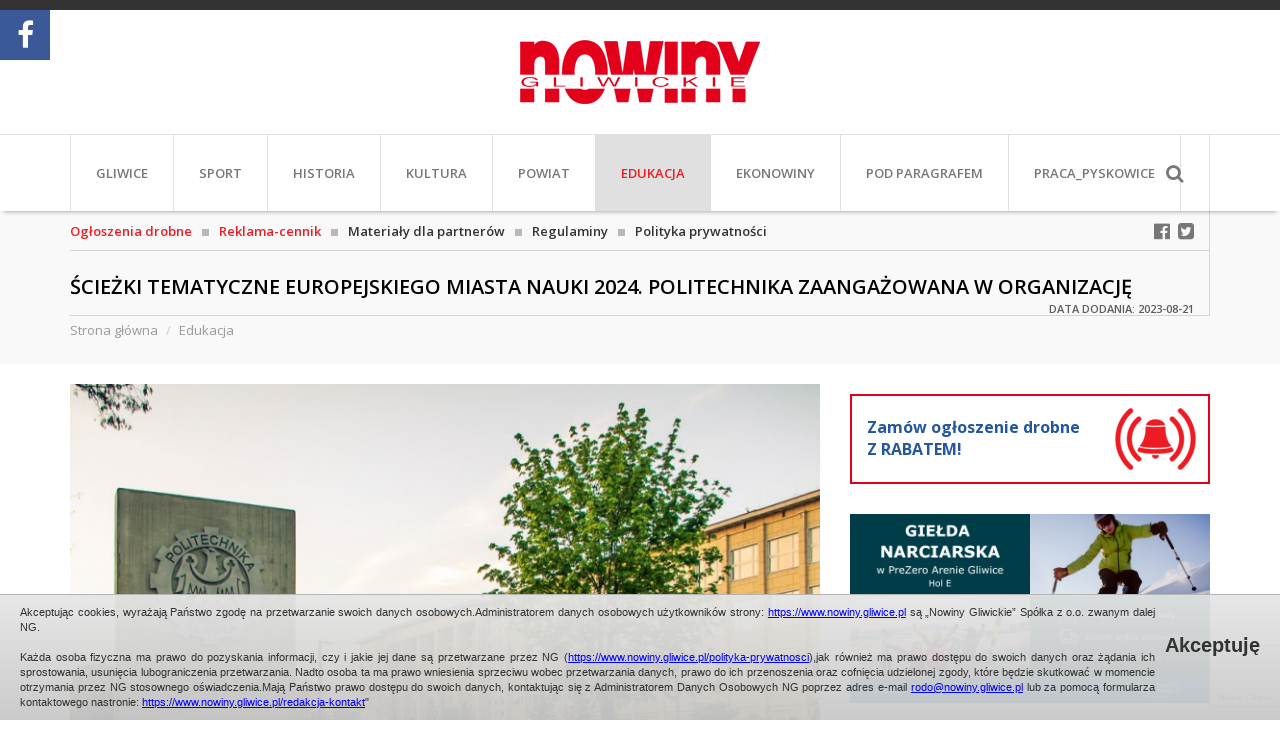

--- FILE ---
content_type: text/html; charset=UTF-8
request_url: https://www.nowiny.gliwice.pl/sciezki-tematyczne-europejskiego-miasta-nauki-2024-politechnika-zaangazowana-w-organizacje
body_size: 16379
content:
<!DOCTYPE html>
<html dir="ltr" lang="pl">
<head>
    <meta charset="UTF-8" />
        
    <!--Meta title-->
        <title>Ścieżki tematyczne Europejskiego Miasta Nauki 2024. Politechnika zaangażowana w organizację - Nowiny Gliwickie</title>
        
        <meta name="description" content="&quot;Nowiny Gliwickie&quot; to najpopularniejszy tygodnik i portal z wiadomościami z Gliwic i powiatu gliwickiego. Rzetelne lokalne newsy, sport, kultura, samorząd. Czytaj nas w każdą środę lub online!" />
        
        <meta name="keywords" content= "Nowiny Gliwickie
Tygodnik 
Wiadomości
Aktualności Gliwice i Powiat" />
        
        <meta property="fb:app_id" content="127594827934188" />
<meta property="og:type" content="website" />
<meta property="og:title" content="Ścieżki tematyczne Europejskiego Miasta Nauki 2024. Politechnika zaangażowana w organizację" />
<meta property="og:site_name" content="Nowiny Gliwickie" />
<meta property="og:image" content="https://nowiny.gliwice.pl/files/ng_article/photo/min/16926117008884_fontanna-polibuda---fot-michal-buksa-4392.jpg" />
<meta property="og:image:width" content="780" />
<meta property="og:image:height" content="635" />
<meta property="og:url" content="https://nowiny.gliwice.pl/sciezki-tematyczne-europejskiego-miasta-nauki-2024-politechnika-zaangazowana-w-organizacje" />
<meta property="og:description" content="XXI wiek to czas wielu możliwości, ale też licznych wyzwań, jakie wiążą się z postępem nauki i technologii. W ramach Europejskiego Miasta Nauki 202..." />
        
        
    <meta http-equiv="X-UA-Compatible" content="IE=edge" />
    <meta name="google-site-verification" content="cZAcAX2nAl7DUH5FT_Wd9xO245CCxYPqonxYSyCdL8s" />

        <!-- Mobile viewport scale -->
    <meta name="viewport" content="width=device-width, initial-scale=1, maximum-scale=1" />
    
    <!--Favicon-->
    <link rel="shortcut icon" href="images/favicon.ico" type="image/x-icon" />

    <!--CSS-->
    <link href='https://fonts.googleapis.com/css?family=Open+Sans:300,400,400italic,600,600italic,700,700italic,800,800italic&subset=latin,latin-ext' rel='stylesheet' type='text/css'>

    <link rel="preconnect" href="https://fonts.googleapis.com">
    <link rel="preconnect" href="https://fonts.gstatic.com" crossorigin>
    <link href="https://fonts.googleapis.com/css2?family=Open+Sans+Condensed:wght@700&family=Zen+Antique&display=swap" rel="stylesheet">

    <link rel="stylesheet" href="css/bootstrap.min.css">
    <link rel="stylesheet" href="css/font-awesome.min.css">
            <link rel="stylesheet" type="text/css" href="js/jcarousel/jcarousel.responsive.css"><!--jcarousel-->
    
    <link type="text/css" rel="stylesheet" href="js/lightGallery-master/dist/css/lightgallery.min.css" />
<link type="text/css" rel="stylesheet" href="js/lightGallery-master/dist/css/lg-transitions.min.css" />
<link type="text/css" rel="stylesheet" href="js/lightGallery-master/dist/css/lg-fb-comment-box.min.css" />    <link rel="stylesheet" href="css/page.css">
        <link rel="stylesheet" href="css/mobile.css">
        
    <script>
(function(i,s,o,g,r,a,m){i['GoogleAnalyticsObject']=r;i[r]=i[r]||function(){
(i[r].q=i[r].q||[]).push(arguments)},i[r].l=1*new Date();a=s.createElement(o),
m=s.getElementsByTagName(o)[0];a.async=1;a.src=g;m.parentNode.insertBefore(a,m)
})(window,document,'script','https://www.google-analytics.com/analytics.js','ga');

ga('create', 'UA-6225192-1', 'auto');
ga('send', 'pageview');

</script>    
    <!--JS-->
    <script type="text/javascript" src="js/jquery-2.1.4.min.js"></script><!--jquery library-->
    <script type="text/javascript" src="js/cookie.info.js"></script><!--jquery cookie info-->
</head>
    <body class=" page-subpage page-subcategory-1 page-ng_article page-category-ng_article-9 page-ng_article-8983">
                <div id="page-loader"></div>
        
        <section class="section-header">
            <div class="container">
                <div class="box-baner-top">
                                </div>
            </div>
        </section>
        
        <header>
            <div class="container">
                <div class="box-logo">
                    <div class="box-logo-content">
                        <a href="https://nowiny.gliwice.pl" title="Nowiny Gliwickie"><img src="images/logo.png" alt="Nowiny Gliwickie" /><img class="hover" src="images/logo_hover.png" alt="Nowiny Gliwickie" /></a>
                    </div>
                </div>
            </div>
        </header>
        
        <section class="section-menu">
            <div class="container">
                <div class="menu">
                    <nav class="navbar navbar-default navbar-menu-start">
  <div class="logo">
    <a href="https://nowiny.gliwice.pl" title="Nowiny Gliwickie">
    <img src="images/logo.png" alt="" />
    <img class="hover" src="images/logo_hover.png" alt="" />
    </a>
  </div>
  <div class="navbar-header" data-toggle="collapse" data-target="#bs-example-navbar-collapse-1" aria-expanded="false">
    <button type="button" class="navbar-toggle collapsed">
      <span class="sr-only">Menu</span>
      <i class="fa fa-navicon"></i>
    </button>
    <a class="navbar-brand">Menu</a>
  </div>
        
  <div class="collapse navbar-collapse" id="bs-example-navbar-collapse-1">
    <ul class="nav navbar-nav">
                                      <li class=""><a href="gliwice" title="Gliwice">Gliwice</a></li>
                     
                                  <li class=""><a href="sport" title="Sport">Sport</a></li>
                     
                                  <li class=""><a href="historia" title="Historia">Historia</a></li>
                     
                                  <li class=""><a href="kultura" title="Kultura">Kultura</a></li>
                     
                                  <li class=""><a href="powiat" title="Powiat">Powiat</a></li>
                     
                                  <li class="active"><a href="edukacja" title="Edukacja">Edukacja</a></li>
                     
                                  <li class=""><a href="ekonowiny" title="EkoNowiny">EkoNowiny</a></li>
                     
                                  <li class=""><a href="pod-paragrafem" title="Pod paragrafem">Pod paragrafem</a></li>
                     
               
                                  <li class=""><a target="_blank" href="https://www.pracuj.pl/praca/pyskowice;wp" title="PRACA_Pyskowice">PRACA_Pyskowice</a></li>
                     
               
               
              <li class="hide-menu "><a href="ogloszenia-drobne">Ogłoszenia drobne</a></li>
    <li class="hide-menu "><a href="reklama-cennik">Reklama-cennik</a></li>
    <li class="hide-menu "><a href="redakcja-kontakt">Redakcja / kontakt</a></li>
    </ul>
  </div>
</nav>                    <nav class="navbar-social">
                        <div class="navbar-social-content">
                            <a href="https://www.facebook.com/NowinyGliwickie" target="_blank" class="facebook"><i class="fa fa-facebook-official fa-lg"></i></a>
                            <a href="https://twitter.com/NowinyGliwickie" target="_blank" class="twitter"><i class="fa fa-twitter-square fa-lg"></i></a>
                            <a data-toggle="search" class="search-button"><i class="fa fa-search fa-lg"></i></a>
                        </div>
                    </nav>
                    <form class="form-search" action="wyszukiwarka" method="get">
                        <input type="text" name="s[search_text]"></input>
                        <button>szukaj</button>
                    </form>
                </div>
            </div>
        </section>
                
                <section class="section-menu-special">
            <div class="container">
                <div class="menu-special">
                    <a href="ogloszenia-drobne" title="Ogłoszenia drobne"><span class="text-color-red">Ogłoszenia drobne</span></a>
                    <span class="cube"></span>
                    <a href="reklama-cennik" title="Reklama-cennik"><span class="text-color-red">Reklama-cennik</span></a>
                    <span class="cube"></span>
                    <a href="materialy-dla-partnerow" title="Materiały dla partnerów">Materiały dla partnerów</a>
                    <span class="cube"></span>
                    <a href="regulaminy" title="Regulaminy">Regulaminy</a>
                    <span class="cube"></span>
                    <a href="polityka-prywatnosci" title="Polityka prywatności">Polityka prywatności</a>
                </div>
            </div>
        </section>
        <section class="section-title">
    <div class="container">
                    
                <div class="page-header">
                        <h1>
            Ścieżki tematyczne Europejskiego Miasta Nauki 2024. Politechnika zaangażowana w organizację                        <span class="article-date">
                <span class="article-data-header">
                Data dodania:</span>
                2023-08-21            </span>
                        </h1>
                    </div>
                        
        <div class="breadcrumb-content">
    <ul class="breadcrumb">
                                                <li><a href="https://nowiny.gliwice.pl">Strona główna</a></li>
                                                                        <li><a href="edukacja">Edukacja</a></li>
                                    </ul>
</div>
   </div>
</section>
<section class="section-page">
    <div class="container">
        <div class="row">
                        <div class="col-xs-12 col-sm-8 col-md-8">
                                                
                                
                <div class="row" id="article-gallery">
    <div class="col-xs-12">
        <div class="light-gallery">
                                    <a class="" id="firstImage" href="files/ng_article/photo/max/16926117008884_fontanna-polibuda---fot-michal-buksa-4392.jpg" title="">
                    <img class="img-responsive" src="files/ng_article/photo/min/16926117008884_fontanna-polibuda---fot-michal-buksa-4392.jpg">
                    <div class="poster">
                        <img src="images/zoom.png">
                    </div>
                </a>
                                </div>
    </div>
</div>
<article class="article">
    
        

                    
        <div class="article-text"><p>Zdrowie i jakość życia, klimat i środowisko, przemysły przyszłości, innowacje społeczne, dziedzictwo przemysłowe i kulturowe oraz kreacja i krytyka &ndash; to zagadnienia sześciu ścieżek tematycznych jakie będą poruszane w ramach obchod&oacute;w Europejskiego Miasta Nauki 2024. Tytuł ten w 2021 roku przyznano Katowicom. W organizację obchod&oacute;w, opr&oacute;cz Miasta Katowice, zaangażowanych jest sześć śląskich uczelni w tym Politechnika Śląska.</p></div>
        
                    
        <div class="article-text"><p>XXI wiek to czas wielu możliwości, ale też licznych wyzwań, jakie wiążą się z postępem nauki i technologii. W ramach Europejskiego Miasta Nauki 2024 i planowanych 50 tygodni tematycznych pragniemy skupić się na najbardziej istotnych tematach budzących zainteresowanie wsp&oacute;łczesnego społeczeństwa. Proponujemy wam 6 ścieżek dotyczących wybranych zagadnień, a dla kt&oacute;rych nauka może poszukiwać odpowiedzi i rozwiązań:</p>

<ul>
	<li>zdrowie i jakość życia,</li>
	<li>klimat i środowisko,</li>
	<li>przemysły przyszłości,</li>
	<li>innowacje społeczne,</li>
	<li>dziedzictwo przemysłowe i kulturowe,</li>
	<li>kreacja i krytyka.</li>
</ul>

<p><strong>Zdrowie i jakość życia</strong></p>

<p>Troska o nasze zdrowie fizyczne i psychiczne powinna być naszym priorytetem. Niestety pomimo rozwoju wsp&oacute;łczesnej medycyny i wzrostu jakości życia, często nie wiemy, jak działać w zgodzie z naszym organizmem i nie zdajemy sobie sprawy z tego, co jest dla nas najlepsze. W ostatnich latach zmagaliśmy się globalnie z trudną sytuacją pandemiczną, kt&oacute;ra nadszarpnęła zdrowie wielu z nas.<br />
Zwiększenie dostępu do usług zdrowotnych i edukacja w zakresie zdrowia to podstawa zr&oacute;wnoważonego rozwoju regionu i jeden z cel&oacute;w Miasta Nauki. Ważna jest r&oacute;wnież rewitalizacja obszar&oacute;w poprzemysłowych, aby w jak największym stopniu służyły lokalnej społeczności. Dobre planowanie przestrzeni publicznych i zazielenianie teren&oacute;w umożliwią miłe spędzanie wolnego czasu na świeżym powietrzu.</p>

<p><strong>Klimat i środowisko</strong></p>

<p>Zmiany klimatu i zanieczyszczenie środowiska dotykają każdego człowieka na Ziemi. Podnoszący się poziom w&oacute;d grozi utratą domostw przez setki tysięcy ludzi zamieszkujących wybrzeża. Gwałtowne zjawiska pogodowe sieją spustoszenie, powodując ogromne straty finansowe, a zanik bior&oacute;żnorodności przyczynia się do zmniejszenia odporności u ludzi i ubożenia ekosystem&oacute;w. W przypadku naszego regionu ważne jest podejmowanie pr&oacute;b rewitalizacji środowiska zniszczonego przez przemysł. &nbsp;<br />
Powinnością śląskich uczelni i przedstawicieli władz jest podejmowanie szerokiej, wielodziedzinowej wsp&oacute;łpracy w celu diagnozowania i proponowania rozwiązań problem&oacute;w, z jakimi boryka się region.</p>

<p><strong>Przemysły przyszłości</strong></p>

<p>Nasz region stanowi forpocztę wielkiej transformacji, stojącego na progu kolejnego skoku cywilizacyjnego, dzięki nowemu przemysłowi, jakim jest nauka i edukacja akademicka. Oczywiście nie oznacza ona zerwania z unikalną tożsamością Śląska i Zagłębia, powstałą dzięki wielkoprzemysłowemu dziedzictwu regionu. Przeciwnie, wysoka kultura techniczna, obcowanie mieszkańc&oacute;w od wiek&oacute;w z zaawansowaną technologią i organizacją pracy, prymat kompetencji i pracowitości w ocenie człowieka i wynikająca stąd tolerancja, dają znakomite oparcie do budowania kultury innowacji i przemysł&oacute;w inteligentnych. W niedalekiej przyszłości przemysł nauki i edukacji będzie zatrzymywać i przyciągać pracownik&oacute;w i mieszkańc&oacute;w z r&oacute;żnych stron Polski i świata. A przede wszystkim najzdolniejszych młodych ludzi naszego regionu.<br />
Myślenie o przemysłach przyszłości doprowadziło nas r&oacute;wnież do spostrzeżenia, że wszystkie pozostałe ścieżki tematyczne EMNK 2024 mogą skutkować nowymi rozwiązaniami. Tematy związane ze zdrowiem, klimatem, innowacjami społecznymi, kreacją i krytyką, a także dziedzictwem przemysłowym pobudzają nas do zadawania fascynujących pytań i poszukiwania niezwykłych odpowiedzi. W ramach rozważań o przemysłach przyszłości postaramy się wsp&oacute;lnie identyfikować wszystkie pytania, jakie może zadawać wsp&oacute;łczesna nauka.</p>

<p><strong>Innowacje społeczne</strong></p>

<p>Pandemia przyspieszyła proces izolowania społecznego, kt&oacute;ry wywołują między innymi media społecznościowe oraz doprowadziła do polaryzacji postaw. Trudność w komunikacji pomiędzy ludźmi, r&oacute;żnymi pokoleniami czy osobami reprezentującymi odmienne wartości i światopogląd jest tym, nad czym powinniśmy intenstywnie pracować. Musimy dążyć do tego, aby stworzyć społeczeństwo obywatelskie, w kt&oacute;rym mamy szansę oswajać podziały i konflikty.<br />
Wojew&oacute;dztwo śląskie jest doskonałym przykładem tego, jak diametralne przemiany społeczne może przejść cały region. Z obszaru silnie związanego z przemysłem stał się miejscem, kt&oacute;re coraz bardziej koncentruje się na ekologicznych rozwiązaniach opierających się na nowoczesnych technologiach.</p>

<p><strong>Dziedzictwo przemysłowe i kulturowe</strong></p>

<p>Nauki stosowane, przemysł wydobywczy i ciężki, dała nam nowoczesność, relatywnie wysoki poziom życia, pracę oraz wpłynęła na dynamiczny rozw&oacute;j miast. Tak powstała cywilizacyjna atrakcyjność Śląska i Zagłębia, kt&oacute;ra przez dwa wieki przyciągała ludzi z Polski i Europy. Zrodziła się wtedy r&oacute;wnież unikalna kultura techniczna &ndash; efekt wielopokoleniowych wysiłk&oacute;w w środowisku skomplikowanych maszyn i złożonego podziału pracy. Praca przemysłowa stała się laboratorium społecznym, w kt&oacute;rym testowano pokojową i efektywną wsp&oacute;łpracę ludzi r&oacute;żnych kultur i język&oacute;w. Społeczność tę cechuje brak lęku przed maszynami i technologią, wysoki poziom kompetencji technicznych oraz skłonność do innowacji, majsterkowania, domowej wynalazczości &ndash; rodzaj off science skills.</p>

<p>Dziedzictwo G&oacute;rnego Śląska w postaci wciąż obecnych teren&oacute;w poprzemysłowych to coś, czego nie należy się wstydzić. Kultura g&oacute;rnicza i specyfika regionu pogranicza (na styku wpływ&oacute;w polskich, czeskich, niemieckich i śląskich) to coś, co nadaje całemu wojew&oacute;dztwu niesamowitego kolorytu i bogactwa historii i tradycji.<br />
W ścieżkę będą wpisywały się wszystkie aktywności, kt&oacute;re dotyczą szeroko rozumianego dziedzictwa przemysłowego i kulturowego. Jednym z poruszanych temat&oacute;w będą procesy transformacji społeczno-gospodarczej w regionach, gdzie obecny był przemysł ciężki.</p>

<p><strong>Kreacja i krytyka</strong></p>

<p>Ważne jest nie tylko to, co się m&oacute;wi, ale r&oacute;wnież to, w jaki spos&oacute;b. Dzieci, młodzież i studenci przyswajają wiedzę, ale czy te treści rzeczywiście rozbudzają ich ciekawość i pasję? Nauka może być prezentowana r&oacute;wnie ciekawie, co opowieści o alternatywnych światach czy superbohaterach. Wszyscy przecież lubimy dobre historie i potrzebujemy, aby ktoś nam intrygująco o nich opowiedział.<br />
W ramach ścieżki &bdquo;Kreacja i krytyka&rdquo; chcemy skupić się wok&oacute;ł m.in. zagadnienia kreowania i prowadzenia narracji, ale także krytycznego namysłu nad przedsięwziętymi działaniami. Zwr&oacute;cimy uwagę na interdyscyplinarność, ponieważ tylko spojrzenie z r&oacute;żnych perspektyw pozwala stworzyć komplementarną i wewnętrznie sp&oacute;jną rzeczywistość. Jesteśmy zainteresowani r&oacute;wnież najnowocześniejszymi metodami nauczania.</p>

<p>&nbsp;</p></div>
        
                    
        
                    
                    
        
        <div class="article-buttons"><a class="btn btn-ng btn-sm" onclick="locationReferrer('edukacja');" title="wstecz">wstecz</a></div>
    </article>
    

<div class="box-comments-alert-bar"></div>
<div class="box-comments">
    <h3 class="box-comment-header">Komentarze (0) <span class="box-comment-add" onclick="openAddComment(8983,0);"><span>Skomentuj</span></span></h3>
    </div>

<!-- send comments -->
<div class="modal fade" id="add-comment-modal" tabindex="-1" role="dialog" aria-labelledby="myModalLabel">
	<div class="modal-dialog modal-lg" role="document">
		<div class="modal-content">
			<div class="modal-header">
				<button type="button" class="close" data-dismiss="modal" aria-label="Close"><span aria-hidden="true">&times;</span></button>
				<span class="modal-title" id="myModalLabel">Komentarze</span>
			</div>
			<div class="modal-body">
				<div class="alert-bar" style="margin-top:0px;"></div>
				<div class="row">
					<div class="col-xs-12">
						<div class="form-content" style="margin-bottom: 0px;">
                            <input type="hidden" name="token" value="b6de33076605d0e15a3bf1084c62d2c864e10f188f5c18c8cfcbdc6defaeb980dfa4ed" />
							<div class="form-group">
								<label class="control-label" for="focusedInput">Podpis *</label>
								<input class="form-control" type="text" name="signature" value="" />
							</div>
							<div class="form-group">
								<label class="control-label" for="focusedInput">Treść wiadomości *</label>
								<textarea class="form-control" style="height: 108px;" name="description"></textarea>
							</div>
							<div class="checkbox">
								<label>
								<input type="checkbox" value="1"  name="regulations" />
								Akceptuję <a data-target="#regulations-modal" data-toggle="modal" title="Regulamin" target="_blank">regulamin</a> portalu. *
								</label>
							</div>
                            <input class="form-control check" type="text" name="check" value="" />
						</div>
					</div>
				</div>
			</div>
			<div class="modal-footer">
				<div class="text-right">
					<button type="button" class="btn btn-primary btn-sm" onclick="sendComment();">Dodaj komentarz</button>
					<button type="button" class="btn btn-default btn-sm" data-dismiss="modal">Zamknij</button>
				</div>
			</div>
		</div>
	</div>
</div>

<!-- Modal -->
<div class="modal fade" id="regulations-modal" tabindex="-1" role="dialog" aria-labelledby="myModalLabel">
    <div class="modal-dialog modal-lg" role="document">
        <div class="modal-content">
			<div class="modal-header">
                <button type="button" class="close" data-dismiss="modal" aria-label="Close"><span aria-hidden="true">&times;</span></button>
                <h4 class="modal-title" id="myModalLabel">Regulamin</h4>
            </div>
            <div class="modal-body">
				<div class="row">
					<div class="col-xs-12">
						<div class="box">  
        
    
        <div class="box-text"><strong>&nbsp;&nbsp;&nbsp;&nbsp;&nbsp;&nbsp;&nbsp;&nbsp;&nbsp;&nbsp;&nbsp;&nbsp;&nbsp;&nbsp;&nbsp;&nbsp;&nbsp;&nbsp;&nbsp;&nbsp;&nbsp;&nbsp;&nbsp;&nbsp;&nbsp;&nbsp;&nbsp;&nbsp;&nbsp;&nbsp;&nbsp;&nbsp;&nbsp;&nbsp;&nbsp;&nbsp;&nbsp;&nbsp;<span style="font-size: 12pt;">&nbsp; Regulamin komentowania w serwisie Nowin Gliwickich</span><br />
	&nbsp;&nbsp;&nbsp;&nbsp;&nbsp;&nbsp;&nbsp;&nbsp;&nbsp;&nbsp;&nbsp;&nbsp; </strong><br />
<span style="font-size: 10pt;">1. Regulamin określa zasady dodawania komentarzy na portalu internetowym www.nowiny.gliwice.pl <br />
	2. Wystawienie komentarza oznacza wyrażenie zgodę z postanowieniami niniejszego regulaminu. <br />
	3. Dodawany komentarz powinien być merytorycznie lub tematycznie związany z treścią informacji, artykułu lub innego komentarza. <br />
	4. Portal nowiny.gliwice.pl umożliwia nieodpłatne dodawanie komentarzy wszystkim użytkownikom publicznej sieci internet, za pośrednictwem&nbsp; formularza dostępnego na stronach portalu<br />
	5. W formularzu dodawania komentarza użytkownik zobowiązuje się do podania: <br />
	</span>
<ul>
	<li><span style="font-size: 10pt;">treści komentarz </span></li>
</ul>
<ul>
	<li><span style="font-size: 10pt;">podpisu lub nicku&nbsp; </span></li>
</ul><span style="font-size: 10pt;">6. Komentujący treści na www.nowiny.gliwice.pl publikuje swoje komentarze wyłącznie na własną odpowiedzialność. Redakcja portalu nie ponosi odpowiedzialności za treści zamieszczane użytkowników przez komentujących na portalu. <br />
	7. Zabronione jest umieszczanie przez komentujących na portalu treści sprzecznych z obowiązującymi przepisami prawa oraz dobrymi obyczajami w tym w szczególności zabronione jest umieszczanie treści: <br />
	</span>
<ul>
	<li><span style="font-size: 10pt;">wzywających do nienawiści rasowej, wyznaniowej, etnicznej, </span></li>
</ul>
<ul>
	<li><span style="font-size: 10pt;">propagujących przemoc, </span></li>
</ul>
<ul>
	<li><span style="font-size: 10pt;">obraźliwych </span></li>
</ul>
<ul>
	<li><span style="font-size: 10pt;">zawierających informacje obarczające niesprawdzonymi zarzutami inne osoby, </span></li>
</ul>
<ul>
	<li><span style="font-size: 10pt;">przyczyniających się do łamania praw autorskich, </span></li>
</ul>
<ul>
	<li><span style="font-size: 10pt;">propagujących środki odurzające, narkotyki, alkohol itd., </span></li>
</ul>
<ul>
	<li><span style="font-size: 10pt;">zawierających wulgaryzmy, </span></li>
</ul>
<ul>
	<li><span style="font-size: 10pt;">zawierających treści reklamowe, </span></li>
</ul>
<ul>
	<li><span style="font-size: 10pt;">zawierających odnośniki (linki) do innych stron internetowych zawierające treści pornograficzne itd. </span></li>
</ul><span style="font-size: 10pt;">8. Redakcja zastrzega sobie prawo usuwania komentarzy niezgodnych z regulaminem bez uzgodnienia i uprzedzenia autora. Redakcja portalu będzie również uprawniona do trwałego zablokowania adresu IP użytkownika, którego komentarze będą w sposób rażący naruszały treść niniejszego regulaminu lub w sposób notoryczny. Redakcja w szczególności ma prawo do usuwania komentarzy, jeżeli zajdzie przynajmniej jedna z podanych poniżej okoliczności: <br />
	</span>
<ul>
	<li><span style="font-size: 10pt;">komentarz zawiera treści, o których mowa w punkcie 7 niniejszego Regulaminu, </span></li>
</ul>
<ul>
	<li>portal otrzyma oficjalne zawiadomienie o konieczności usunięcia takiego komentarza, </li>
</ul>
<ul>
	<li>portal otrzyma wiarygodną informację o bezprawnym lub bezpodstawnym charakterze opinii. </li>
</ul>
<ul>
	<li>treść komentarza będzie naruszała prawa autorskie strony www.nowiny.gliwice.pl lub osób trzecich, </li>
</ul>9. Portal nie ma obowiązku informować internautów o zablokowaniu lub usunięciu ich komentarza. <br />
10. Użytkownik zamieszczający komentarz w portalu, tym samym wyraża zgodę na opublikowanie jego wypowiedzi lub jej fragmentów na portalu internetowym. <br />
11. Niezależnie od postanowień powyższych, portal nowiny.gliwice.pl zastrzega sobie prawo do wprowadzania zmian w niniejszym regulaminie. <br />
<strong><br />
	</strong></div>
        
        
        
    </div>					</div>
				</div>
			</div>
        </div>
    </div>
</div>

<input type="hidden" name="id_item" value="" />
<input type="hidden" name="id_comment" value="" />

<script type="text/javascript">
	
    function openAddComment(id_item,id_comment) {
        $('input:hidden[name="id_item"]').val(id_item);
        $('input:hidden[name="id_comment"]').val(id_comment);
		
		$('#add-comment-modal .alert-bar').html('');
		$('#add-comment-modal input:text').val('');
		$('#add-comment-modal textarea').val('');
		$('#add-comment-modal input:checkbox').prop('checked',false);
		
        $('#add-comment-modal').modal('show');	
    }

    function sendComment()
    {
        if (recaptcha_enabled)
        {
            grecaptcha.ready(function() {
                grecaptcha.execute(recaptcha_key, {action: 'addComment'}).then(function(token) {

                    addComment(token);
                });
            });
        }
        else
        {
            addComment(null);
        }
    }
    
    function addComment(recaptcha_token) {
		fullLoaderSet();
		
        var id_item = parseInt($('input:hidden[name="id_item"]').val())||0;
        var id_comment = parseInt($('input:hidden[name="id_comment"]').val())||0;
		
		var signature = $('input:text[name="signature"]').val();
		var description = $('textarea[name="description"]').val();
		var regulations = parseInt($('input:checkbox[name="regulations"]:checked').val())||0;
        var token = $('input:hidden[name="token"]').val();
        var check = $('input:text[name="check"]').val();

		
		$.ajax({
			type: 'POST',
			url: 'index.php?ajax=1',
			dataType : 'json',
			data: {
				module: 'ng_comments',
				module_name: 'ng_article',
				article_title: 'Ścieżki tematyczne Europejskiego Miasta Nauki 2024. Politechnika zaangażowana w organizację',
				article_link: 'sciezki-tematyczne-europejskiego-miasta-nauki-2024-politechnika-zaangazowana-w-organizacje',
				action: 'addComment',
				lang: 'PL_pl',
				id_client: '',
                'g-recaptcha-response': recaptcha_token,
				id_item: id_item,
				id_comment:id_comment,
				signature:signature,
				description:description,
				regulations:regulations,
                check: check,
                token: token
			},
			success : function(json) {
				if (json['error'] > 0) {
					$('#add-comment-modal .alert-bar').html('<div class="alert alert-danger">'+json['error_text']+'</div>');
				} else {
					$('#add-comment-modal').modal('hide');
					$('#warning-modal .modal-body').html('<div class="alert alert-success text-center">'+json['alert_text']+'</div>');
					$('#warning-modal').modal('show');
					// location.reload();
				}
				fullLoaderSet();
			},
			error : function () {
				$('#add-comment-modal .alert-bar').html('<div class="alert alert-danger">'+json['error_202']+'</div>');
				fullLoaderSet();
			}
		});
    }
	
</script>
<div class="row">
    <div class="col-xs-12" style="display: flex; justify-content: center">
        <script async src="https://pagead2.googlesyndication.com/pagead/js/adsbygoogle.js?client=ca-pub-4524476423406298" crossorigin="anonymous"></script>

        <!-- NG - Reklama - artykuł - pod komentarzami -->
        <ins class="adsbygoogle adsbygoogle-1"
             style="display:block; width: 100%"
             data-ad-client="ca-pub-4524476423406298"
             data-ad-slot="9298490382"
             data-ad-format="auto"
             data-full-width-responsive="true"></ins>
        <script>
            (adsbygoogle = window.adsbygoogle || []).push({});
        </script>
    </div>
</div>            </div>
            <div class="col-xs-12 col-sm-4 col-md-4">
                            <a class="btn-ads" data-target="#order-modal" data-toggle="modal" title="Ogłoszenia drobne" style="cursor: pointer;">
                            <span class="text-size-lg"><b>Zamów ogłoszenie drobne</b></span><br/> 
                            <span class="text-size-lg"><b>Z RABATEM!</b></span>
                        </a>
<div class="box-baner-middle">
            <div class="box-advert" id="advert-1165">
                <img src="files/advert/17289077702078_gielda-zimowa-380-x-200-px.png" alt="" />
                        <a href="advert.php?key=09f37f75262e617e4769b4a1241e8206" ></a>
            </div>
        </div>
<div class="hide-xs">
        <div class="box-newspaper">
        <h3>02/2026 <span class="text-color-darkgrey">(14.01.2026)</span></h3>
        <a href="022026" title="02/2026">
                <img src="files/ng_newspaper/photo/min2/1768307499868_page.jpg" alt="" />
                </a>
                <div>
            <a class="btn-box-baner" href="gazeta" title="kup e-nowiny">
            <i class="fa fa-shopping-basket"></i> kup e-nowiny            </a>
        </div>
            </div>
    </div>
<div class="box-baner-middle">
            <div class="box-advert" id="advert-803">
                <img src="files/advert/16715398450535_pietrek-380x200-pop.png" alt="" />
                        <a href="advert.php?key=665c2e229f81d12bace85532a0b79b75" target="_blank"></a>
            </div>
    </div>
<div class="box-news-grey hide-xs">
<div class="box-news">
    <h3>Polecamy</h3>
    <ul>
                <li>
                        <a href="przez-lufcik-do-serca-zimowy-poranek-z-kaczka-mamutem-i-salwami-smiechu" title="Przez Lufcik do serca. Zimowy poranek z kaczką, mamutem i… salwami śmiechu">
                        <span class="cube"></span>
                Przez Lufcik do serca. Zimowy poranek z kaczką, mamutem i… salwami śmiechu                            </a>
            
        </li>
                <li>
                        <a href="mbp-zaprasza-na-nauke-storytellingu" title="MBP zaprasza na naukę storytellingu">
                        <span class="cube"></span>
                MBP zaprasza na naukę storytellingu                            </a>
            
        </li>
                <li>
                        <a href="spotkanie-autorskie-wojciech-wolnicki-w-bibliotece" title="Spotkanie autorskie.  Wojciech Wolnicki w bibliotece">
                        <span class="cube"></span>
                Spotkanie autorskie.  Wojciech Wolnicki w bibliotece                            </a>
            
        </li>
                <li>
                        <a href="spektakularne-widowisko-laserowe-w-legendii" title="Spektakularne widowisko laserowe w Legendii">
                        <span class="cube"></span>
                Spektakularne widowisko laserowe w Legendii                            </a>
            
        </li>
            </ul>
    <div class="more"><a href="polecamy" title="więcej">więcej <i class="fa fa-angle-right"></i></a></div>
</div>
<div class="box-news">
    <h3>Magazyn</h3>
    <ul>
                <li>
                        <a href="katarzyna-kuc-moja-praca-jest-moja-pasja" title="Katarzyna Kuc: moja praca jest moją pasją">
                        <span class="cube"></span>
                Katarzyna Kuc: moja praca jest moją pasją                            </a>
        </li>
                <li>
                        <a href="krokus--symbol-nadziei-i-odrodzenia-spacer-z-kazimierzem-ochterskim" title="Krokus - symbol nadziei i odrodzenia. Spacer z Kazimierzem Ochterskim">
                        <span class="cube"></span>
                Krokus - symbol nadziei i odrodzenia. Spacer z Kazimierzem Ochterskim                            </a>
        </li>
                <li>
                        <a href="boguslaw-pietrzak-czlowiek-z-gitara" title="Bogusław Pietrzak: człowiek z gitarą">
                        <span class="cube"></span>
                Bogusław Pietrzak: człowiek z gitarą                            </a>
        </li>
                <li>
                        <a href="marek-pawelczyk-najwazniejsze-to-tworzyc-mozliwosci" title="Marek Pawełczyk: najważniejsze to tworzyć możliwości">
                        <span class="cube"></span>
                Marek Pawełczyk: najważniejsze to tworzyć możliwości                            </a>
        </li>
            </ul>
    <div class="more"><a href="magazyn" title="więcej">więcej <i class="fa fa-angle-right"></i></a></div>
</div>
</div>
    <div class="row">
        <div class="col-xs-12" style="display: flex; justify-content: center">
            <script async src="https://pagead2.googlesyndication.com/pagead/js/adsbygoogle.js?client=ca-pub-4524476423406298" crossorigin="anonymous"></script>

            <!-- Reklama - artykuł sidebar -->
            <ins class="adsbygoogle adsbygoogle-2"
                 style="display:block; width: 100%"
                 data-ad-client="ca-pub-4524476423406298"
                 data-ad-slot="2680863721"
                 data-ad-format="auto"
                 data-full-width-responsive="true"></ins>
            <script>
                (adsbygoogle = window.adsbygoogle || []).push({});
            </script
        </div>
    </div>
</div>        </div>
    </div>
</section>                                
            
        <footer class="footer-subpage">
            <div class="container">
                <a class="btn-logo-bottom" href="https://nowiny.gliwice.pl" title="https://nowiny.gliwice.pl">
                    <img src="images/logo.png" alt="" />
                    <img class="hover" src="images/logo_hover.png" alt="" />
                </a>
                <div class="row">
                    <div class="col-xs-5 col-sm-6 text-left">AME MEDIA Sp. z o.o. 44-100 Gliwice, ul. Zwycięstwa 3</div>
                    <div class="col-xs-7 col-sm-6 text-right">501-086-750</div>
                    <div class="col-xs-12"><div class="line"></div></div>
                    <div class="col-xs-5 col-sm-6 text-left">Redakcja: 537-150-330; redakcja@nowiny.gliwice.pl</div>
                    <div class="col-xs-7 col-sm-6 text-right"><a href="mailto:reklama@nowiny.gliwice.pl">reklama@nowiny.gliwice.pl</a></div>
                </div>
                <div class="menu-bottom">
  <a href="https://nowiny.gliwice.pl">Strona główna</a>
                  <a href="gliwice" title="Gliwice">Gliwice</a>
                      <a href="sport" title="Sport">Sport</a>
                      <a href="historia" title="Historia">Historia</a>
                      <a href="kultura" title="Kultura">Kultura</a>
                      <a href="powiat" title="Powiat">Powiat</a>
                      <a href="edukacja" title="Edukacja">Edukacja</a>
                      <a href="ekonowiny" title="EkoNowiny">EkoNowiny</a>
                      <a href="pod-paragrafem" title="Pod paragrafem">Pod paragrafem</a>
                      <a href="pomagamy" title="Pomagamy">Pomagamy</a>
                      <a target="_blank" href="https://www.pracuj.pl/praca/pyskowice;wp" title="PRACA_Pyskowice">PRACA_Pyskowice</a>
                      <a href="klub-piast" title="Klub PIAST">Klub PIAST</a>
                      <a href="materialy-partnerow" title="Materiały partnerów">Materiały partnerów</a>
                <a href="archiwum">Archiwum</a>
                    <a href="ogloszenia-drobne" title="Ogłoszenia drobne">Ogłoszenia drobne</a>
                      <a  href="reklama-cennik" title="Biuro reklamy">Biuro reklamy</a>
                      <a href="redakcja-kontakt" title="Redakcja / Kontakt">Redakcja / Kontakt</a>
            </div>            </div>
        </footer>
        <div class="footer-bottom">
            <div class="container">
                <div class="row">
                    <div class="col-xs-12 col-sm-9 col-md-9 box-copyright">
                        Nowiny Gliwickie - Tygodnik Obywatelski - <span class="small">Gliwice, Knurów, Pyskowice, Toszek, Gierałtowice, Wielowieś, Pilchowice, Rudziniec, Sośnicowice</span>                    </div>
                    <div class="col-xs-12 col-sm-3 col-md-3 box-powered">
                        wykonanie: <a href="http://www.kotonski.pl" target="_blank">kotonski.pl</a>                    </div>
                </div>
            </div>
        </div>
        
        <a class="btn-up" onclick="scrollToElement('body');"><i class="fa fa-angle-double-up"></i></a>
        
        <div class="social-slider social-slider-left">
        <div class="social-slider-content social-bg-facebook">
        <div class="social-slider-button social-bg-facebook"><i class="fa fa-facebook"></i></div>
        <div class="fb-page" data-href="https://www.facebook.com/NowinyGliwickie/"
                                 data-tabs="timeline"
                                 data-small-header="false"
                                 data-adapt-container-width="true"
                                 data-hide-cover="false"
                                 data-height = "210"
                                 data-show-facepile="true">
                                <blockquote cite="https://www.facebook.com/NowinyGliwickie/" class="fb-xfbml-parse-ignore">
                                    <a href="https://www.facebook.com/NowinyGliwickie/">Nowiny Gliwickie</a>
                                </blockquote>
                            </div>        
    </div>
                </div>


<div id="fb-root"></div>
<script>(function(d, s, id) {
  var js, fjs = d.getElementsByTagName(s)[0];
  if (d.getElementById(id)) return;
  js = d.createElement(s); js.id = id;
  js.src = "//connect.facebook.net/pl_PL/sdk.js#xfbml=1&version=v2.11&appId=127594827934188";
  fjs.parentNode.insertBefore(js, fjs);
}(document, 'script', 'facebook-jssdk'));</script>

        
        <!-- WARNING MODAL -->
        <div class="modal fade" id="warning-modal" tabindex="-1" role="dialog" aria-labelledby="myModalLabel">
            <div class="modal-dialog modal-lg" role="document">
                <div class="modal-content">
                    <div class="modal-header">
                        <button type="button" class="close" data-dismiss="modal" aria-label="Close"><span aria-hidden="true">&times;</span></button>
                        <span class="modal-title" id="myModalLabel">Komunikat</span>
                    </div>
                    <div class="modal-body"></div>
                </div>
            </div>
        </div>
        
        <!--JS-->
        <script type="text/javascript">
            var language = {"title_page_name":"Nowiny Gliwickie","link_search":"wyszukiwarka","link_article_archive":"archiwum","link_newspaper":"gazeta","link_magazine":"magazyn","link_recommend":"polecamy","link_archive":"archiwum","link_ads":"ogloszenia-drobne","link_advert_price":"reklama-cennik","link_material":"materialy-dla-partnerow","link_contact":"redakcja-kontakt","link_regulations_competitions":"regulaminy","link_private_polist":"polityka-prywatnosci","title_error_404":"B\u0142\u0105d 404. Podana strona nie istnieje.","title_start":"Strona g\u0142\u00f3wna","title_date_add":"Data dodania:","title_download":"Pliki do pobrania","title_gallery":"Galeria zdj\u0119\u0107","title_powered":"wykonanie: <a href=\"http:\/\/www.kotonski.pl\" target=\"_blank\">kotonski.pl<\/a>","title_copyright":"Nowiny Gliwickie - Tygodnik Obywatelski - <span class=\"small\">Gliwice, Knur\u00f3w, Pyskowice, Toszek, Giera\u0142towice, Wielowie\u015b, Pilchowice, Rudziniec, So\u015bnicowice<\/span>","title_disabled_page":"Strona zosta\u0142a chwilowo wy\u0142aczona","title_language":"Wybierz j\u0119zyk:","title_reply_moderator":"Odpowied\u017a moderatora:","title_probe":"Sonda","title_menu_category":"Kategorie","title_article_archive":"Archiwum","title_magazine":"Magazyn","title_recommend":"Polecamy","title_ads":"Og\u0142oszenia drobne","title_advert_price":"Reklama-cennik","title_material":"Materia\u0142y dla partner\u00f3w","title_comments":"Komentarze","title_popular_facebook":"Popularne na Facebooku","title_contact":"Redakcja \/ kontakt","title_regulations_competitions":"Regulaminy","title_private_polist":"Polityka prywatno\u015bci","title_rodo":"Informujemy, \u017ce nie zbieramy Pa\u0144stwa danych osobowych i ich nie przetwarzamy, s\u0105 u\u017cyte tylko do zrealizowania bie\u017c\u0105cego zam\u00f3wienia.","button_close":"Zamknij","button_more":"wi\u0119cej","button_return":"wstecz","button_archive":"zobacz archiwum","button_send":"wy\u015blij wiadomo\u015b\u0107","button_goto":"przejd\u017a","button_add_to":"dopisz si\u0119","button_hide":"ukryj","button_menu":"Menu","button_search":"szukaj","button_buy_newspaper":"kup e-nowiny","button_comment":"Skomentuj","button_replay":"Odpowiedz","button_add_comment":"Dodaj komentarz","lightbox_album_label_image":"Zdj\u0119cie","lightbox_album_label_of":"z","form":{"search":"Szukaj...","name":"Imi\u0119","surname":"Nazwisko","name_surname":"Imi\u0119 i nazwisko","email":"E-mail","phone":"Numer telefonu","description":"Tre\u015b\u0107 wiadomo\u015bci","signature":"Podpis","file":"Zdj\u0119cie nr","find_file":"Wybierz plik","title_regulations":"Regulamin","regulations":"Akceptuj\u0119 <a data-target=\"#regulations-modal\" data-toggle=\"modal\" title=\"Regulamin\" target=\"_blank\">regulamin<\/a> portalu.","regulations2":"zapozna\u0142em si\u0119 i akceptuj\u0119 <a data-target=\"#regulations-modal\" data-toggle=\"modal\" title=\"Regulamin\" target=\"_blank\">regulamin<\/a>","weeks_number":"Liczba tygodni","weeks_number1":"1 tydzie\u0144","weeks_number2":"2 tygodnie","weeks_number3":"3 tygodnie","weeks_number4":"4 tygodnie","weeks_number5":"10 tygodni","weeks_number6":"26 tygodni","weeks_number7":"52 tygodnie","weeks_number10":"10 tygodni","weeks_number26":"26 tygodni","weeks_number52":"52 tygodnie","highlight":"Wyr\u00f3\u017cnienie","highlight1":"\u017b\u00f3\u0142te t\u0142o","highlight2":"Czerwona czcionka","highlight3":"Czerwona czcionka i \u017c\u00f3\u0142te t\u0142o","description2":"Tre\u015b\u0107 og\u0142oszenia","payment_form":"Metoda p\u0142atno\u015bci","payment_form1":"Szybka p\u0142atno\u015b\u0107 PayU","payment_form2":"Przelew bankowy","sales_document":"Dokument sprzeda\u017cy","sales_document1":"Papierowa faktura VAT","sales_document2":"Elektroniczna faktura VAT","sales_document3":"Paragon","company":"Firma","street":"Ulica","post_code":"Kod pocztowy","city":"Miasto","nip":"NIP","id_category":"Kategoria","order_title":"nowe og\u0142oszenie (%s)","order_thx":"Dzi\u0119kujemy za zam\u00f3wienia og\u0142oszenia","order_order":"Nr zam\u00f3wienia","order_order_date":"Data","order_no_payment":"Og\u0142oszenie nieop\u0142acone","order_is_payment":"Og\u0142oszenie op\u0142acone","order_fv":"Dane do faktury","order_client_data":"Dane klienta","price":"Cena","payu":"Zap\u0142a\u0107 przez PayU","order_pay":"nowe og\u0142oszenie zosta\u0142o op\u0142acone (%s)","order_pay_thx":"Dzi\u0119kujemy za op\u0142acenie og\u0142oszenia nr ","order_payment_description":"Dane do przelewu","send_ads_title":"og\u0142oszenie drobne - przypomnienie","send_ads_text":"Witaj,<br\/>\r\n<b>Twoje og\u0142oszenie wyga\u015bnie za 3 dni.<\/b><br\/> Skontaktuj si\u0119 z naszym dzia\u0142em reklamy je\u017celi chcesz przed\u0142u\u017cy\u0107 og\u0142oszenie:<br\/>\r\n\tGliwice, ul. Zwyci\u0119stwa 3<br\/>\r\n\ttel.: 32 231-47-60 (w. 43, 44)<br\/>\r\n\tkom.: 501-086-750<br\/>\r\n\temail:<a href=\"mailto:reklama@nowiny.gliwice.pl\">reklama@nowiny.gliwice.pl<\/a><br\/><br\/>","newspaper_title":"e-nowiny (%s)","newspaper_thx":"Dzi\u0119kujemy za zam\u00f3wienia gazety:","newspaper_order":"Nr zam\u00f3wienia","newspaper_order_date":"Data","newspaper_pay":"zakup e-gazety nr %s","newspaper_pay_thx":"Dzi\u0119kujemy za op\u0142acenie gazety:"},"alert_1":"Wiadomo\u015b\u0107 wys\u0142ana prawid\u0142owo.","alert_2":"Wpis zosta\u0142 wys\u0142any prawid\u0142owo i oczekuje na akceptacj\u0119 moderatora.","alert_3":"Wpis zosta\u0142 dodany prawid\u0142owo.","alert_4":"Formularz wys\u0142any prawid\u0142owo","alert_101":"Wszystkie pola z * s\u0105 wymagane.","alert_102":"<b>Zam\u00f3wienie og\u0142oszenia zosta\u0142o z\u0142o\u017cone.<\/b><br\/>Na Twoj\u0105 poczt\u0119 wy\u015blemy potwierdzenie.","alert_107":"<b>Zam\u00f3wienie og\u0142oszenia zosta\u0142o z\u0142o\u017cone.<\/b><br\/>Na Twoj\u0105 poczt\u0119 wy\u015blemy potwierdzenie oraz dane do przelewu.","alert_103":"Wszystkie pola z * s\u0105 wymagane.","alert_104":"<b>Twoje og\u0142oszenie zosta\u0142o op\u0142acone i jest ju\u017c widoczne w serwisie.<\/b>","alert_105":"<b>Zam\u00f3wienie zosta\u0142o przyj\u0119te.<\/b>","alert_106":"<b>Dzi\u0119kujemy za dokonanie p\u0142atno\u015bci.<\/b>","alert_106a":"<br\/> <a href=\"download_newspaper.php?key=%s\" target=\"_blank\"><i class=\"fa fa-file-pdf-o\"><\/i> pobierz zakupiony numer (PDF)<\/a>","warning_modal":"Komunikat","error_1":"<i class=\"fa fa-exclamation-triangle\"><\/i> Wszystkie pola z * s\u0105 wymagane.","error_2":"<i class=\"fa fa-exclamation-triangle\"><\/i> Podany adres e-mail jest nieprawid\u0142owy.","error_3":"<i class=\"fa fa-exclamation-triangle\"><\/i> Nie uda\u0142o si\u0119 wys\u0142a\u0107 wiadomo\u015bci.","error_4":"<i class=\"fa fa-exclamation-triangle\"><\/i> Z\u0142y format pliku. Dozwolone rozszerzenia jpg, gif, png.","alert_99":"Musisz poda\u0107 szukan\u0105 fraz\u0119.","alert_100":"Brak szukanej frazy \"%s.\"","error_101":"<i class=\"fa fa-exclamation-triangle\"><\/i> Nie przeszed\u0142e\u015b\/a\u015b prawid\u0142owo weryfikacji recaptcha.","error_102":"<i class=\"fa fa-exclamation-triangle\"><\/i> <b>B\u0142\u0105d p\u0142atno\u015bci! Twoje og\u0142oszenie nie zosta\u0142o op\u0142acone.<\/b><br\/>Skontaktuj si\u0119 z nami w celu zrealizowania p\u0142atno\u015bci w inny spos\u00f3b (<a href=\"mailto:reklama@nowiny.gliwice.pl\">reklama@nowiny.gliwice.pl<\/a>).","error_103":"<i class=\"fa fa-exclamation-triangle\"><\/i> B\u0142\u0105d p\u0142atno\u015bci Twoje zam\u00f3wienie nie zosta\u0142o op\u0142acone.<br\/>Skontaktuj si\u0119 z nami w celu zrealizowania p\u0142atno\u015bci w inny spos\u00f3b.","error_104":"<i class=\"fa fa-exclamation-triangle\"><\/i> Twoje zam\u00f3wienie zosta\u0142o op\u0142acone. Jednak\u017ce czekamy jeszcze na jego potwierdzenie.<br\/> Jak status sie zmieni otrzymasz od nas wiadomo\u015b\u0107 z linkiem do pobrania pdf-a. W przypadku problem\u00f3w skontaktuj si\u0119 z nami <a href=\"mailto:reklama@nowiny.gliwice.pl\">reklama@nowiny.gliwice.pl<\/a>.","error_202":"<i class=\"fa fa-exclamation-triangle\"><\/i> B\u0142\u0105d wykonania skryptu.","error_203":"<i class=\"fa fa-exclamation-triangle\"><\/i> Musisz wype\u0142ni\u0107 kalkulacj\u0119.","error_404":"<i class=\"fa fa-exclamation-triangle\"><\/i> B\u0142\u0105d 404. Podana strona nie istnieje.","disabled_page":"<i class=\"fa fa-exclamation-triangle\"><\/i> Strona zosta\u0142a chwilowo wy\u0142\u0105czona.<br\/> Trwaj\u0105 prace konserwacyjne.","empty_article_list":"<i class=\"fa fa-exclamation-triangle\"><\/i> Strona w przygotowaniu.","empty_item_list":"<i class=\"fa fa-exclamation-triangle\"><\/i> Strona w przygotowaniu.","empty_article_ads_list":"<i class=\"fa fa-exclamation-triangle\"><\/i> Brak og\u0142osze\u0144.","order_year":"Wybierz rok","full_year":"Wszystkie wydania","year":"Rok wydania","form_1":{"title":"Nowiny Gliwickie - zapytanie ze strony","description":"<b>Imi\u0119 i nazwisko:<\/b> %s<br\/><b>E-mail:<\/b> %s<br\/><b>Numer telefonu:<\/b> %s<br\/><b>IP:<\/b> %s<br\/><b>Tre\u015b\u0107 wiadomo\u015bci:<\/b> %s<br\/>"},"form_comment":{"title":"Nowiny Gliwickie - nowy komentarz","description":"Witaj,<br\/>Zosta\u0142 dodany nowy komentarz do artyku\u0142u <a href=\"%s\">%s<\/a>.<br\/><br\/><b>Podpis:<\/b> %s<br\/><b>Tre\u015b\u0107 komentarza:<\/b> %s<br\/>","footer1":"Wpis jest nieopublikowany. Czeka na Twoj\u0105 akceptacj\u0119. Zaloguj si\u0119 do panelu:\r\n<p style=\"text-align:center\"><a href=\"https:\/\/nowiny.gliwice.pl\/admin\"><img src=\"https:\/\/nowiny.gliwice.pl\/admin\/images\/login_mail.png\" alt=\"\" \/><\/a><\/p>","footer2":"<br\/><br\/>Wpis zosta\u0142 automatycznie opublikowany."},"calculator":{"info":"Powy\u017csza kalkulacja jest przyk\u0142adowa.<br\/> Je\u017celi jeste\u015b zainteresowany reklam\u0105, wype\u0142nij poni\u017cszy formularz.","alert":"Prosimy pami\u0119ta\u0107 o robieniu spacji po s\u0142owach, kropkach i przecinkach. <br\/> W og\u0142oszeniu nale\u017cy zawrze\u0107 dane kontaktowe - numer telefonu, e-mail, itd.","thx":"Dziekujemy za wys\u0142anie kalkulacji.","vat":"Wszystkie ceny netto, do kt\u00f3rych nale\u017cy doliczy\u0107 23% VAT.","vat2":"Wszystkie ceny netto za miesi\u0119czn\u0105 kampani\u0119, do kt\u00f3rych nale\u017cy doliczy\u0107 23% VAT."},"calculator1":{"title":"Kalkulator: og\u0142oszenia modu\u0142owe (wydanie papierowe)","title2":"Kalkulacja - og\u0142oszenie modu\u0142owe (wydanie papierowe)","module_info":"1 modu\u0142 = 45 x 45 mm","type":"Miejsce reklamy","type1":"Strona 1","type2":"Strona druga","type3":"Nekrologi","type4":"Strony redakcyjne","type5":"Strony og\u0142oszeniowe","type6":"Strona ostatnia","type7":"Art. sponsorowane","type8":"Insert","type8a":"Cena: 800z\u0142 (0.10 z\u0142 \/ szt.) - nak\u0142ad 8000","type1_option1":"baner 96x60 mm - 350 z\u0142","type1_option2":"baner 250x35 mm - 490 z\u0142","sizex":"szeroko\u015b\u0107","sizey":"wysoko\u015b\u0107","type4_option1":"1\/12 strony - 240 z\u0142","type4_option2":"1\/8 strony - 360 z\u0142","type4_option3":"1\/4 strony - 700 z\u0142","type4_option4":"1\/2 strony - 1200 z\u0142","type4_option1a":"<span class=\"fractup\">1<\/span><span class=\"fractline\">\u2044<\/span><span class=\"fractdn\">12<\/span> \u00a0strony - 240 z\u0142","type4_option2a":"<span class=\"fractup\">1<\/span><span class=\"fractline\">\u2044<\/span><span class=\"fractdn\">8<\/span> \u00a0strony - 360 z\u0142","type4_option3a":"<span class=\"fractup\">1<\/span><span class=\"fractline\">\u2044<\/span><span class=\"fractdn\">4<\/span> \u00a0strony - 700 z\u0142","type4_option4a":"<span class=\"fractup\">1<\/span><span class=\"fractline\">\u2044<\/span><span class=\"fractdn\">2<\/span> \u00a0strony - 1200 z\u0142","type4_option5":"ca\u0142a strona - 2000 z\u0142","type5_option1":"1\/12 strony - 190 z\u0142","type5_option2":"1\/8 strony - 360 z\u0142","type5_option3":"1\/4 strony - 490 z\u0142","type5_option4":"1\/2 strony - 800 z\u0142","type5_option1a":"<span class=\"fractup\">1<\/span><span class=\"fractline\">\u2044<\/span><span class=\"fractdn\">12<\/span> \u00a0strony - 190 z\u0142","type5_option2a":"<span class=\"fractup\">1<\/span><span class=\"fractline\">\u2044<\/span><span class=\"fractdn\">8<\/span> \u00a0strony - 360 z\u0142","type5_option3a":"<span class=\"fractup\">1<\/span><span class=\"fractline\">\u2044<\/span><span class=\"fractdn\">4<\/span> \u00a0strony - 490 z\u0142","type5_option4a":"<span class=\"fractup\">1<\/span><span class=\"fractline\">\u2044<\/span><span class=\"fractdn\">2<\/span> \u00a0strony - 800 z\u0142","type5_option5":"ca\u0142a strona - 1500 z\u0142","type5_option6":"inne wielko\u015bci - modu\u0142 91,13","type6_option1":"1 modu\u0142 - 150 z\u0142","type6_option2":"1\/2 strony - 1680 z\u0142","type6_option2a":"<span class=\"fractup\">1<\/span><span class=\"fractline\">\u2044<\/span><span class=\"fractdn\">2<\/span> \u00a0strony - 1680 z\u0142","type6_option3":"ca\u0142a strona - 2900 z\u0142","type7_option1":"1\/4 strony - 500 z\u0142","type7_option2":"1\/3 strony - 750 z\u0142","type7_option3":"1\/2 strony - 900 z\u0142","type7_option1a":"<span class=\"fractup\">1<\/span><span class=\"fractline\">\u2044<\/span><span class=\"fractdn\">4<\/span> \u00a0strony - 500 z\u0142","type7_option2a":"<span class=\"fractup\">1<\/span><span class=\"fractline\">\u2044<\/span><span class=\"fractdn\">3<\/span> \u00a0strony - 750 z\u0142","type7_option3a":"<span class=\"fractup\">1<\/span><span class=\"fractline\">\u2044<\/span><span class=\"fractdn\">2<\/span> \u00a0strony - 900 z\u0142","type7_option4":"1 str. - 1500 z\u0142","bonifikata":"Ilo\u015b\u0107 emisji \/ Bonifikaty","bonifikata1":"10% - przy 2-krotnej emisji","bonifikata2":"15% - przy 3-krotnej emisji","bonifikata3":"20% - przy 4-krotnej emisji","bonifikata4":"Emisja og\u0142oszenia powy\u017cej jednego roku (ceny s\u0105 negocjowane)","doplata":"Ewentualne dop\u0142aty","doplata1":"+15% - opracowanie graficzne","doplata2":"+15% - wskazanie miejsca, strony","doplata3":"+25% - za dodanie do internetu","module":"Ilo\u015b\u0107 modu\u0142\u00f3w"},"calculator2":{"title":"Kalkulator: og\u0142oszenia drobne (wydanie papierowe)","title2":"Kalkulacja - og\u0142oszenie drobne (wydanie papierowe)","type":"Typ og\u0142oszenia","type1":"Drobne","type2":"Drobne (rubryki specjalne)","type1_option1":"Drobne zwyk\u0142e - 2.50 z\u0142 \/ s\u0142owo","type1_option2":"Drobne w ramce - 3.75 z\u0142 \/ s\u0142owo","type1_option3":"Drobne w ramce, kolorowa czcionka - 4.50 z\u0142 \/ s\u0142owo","type1_option4":"Drobne na kontra\u015bcie - 5.00 z\u0142 \/ s\u0142owo","type1_option5":"Drobne kolorowe - 3.25 z\u0142\/ s\u0142owo","type2_option1":"rubryka \"szukam pracy\" (dla os\u00f3b prywatnych) - 1.25 z\u0142 \/ s\u0142owo","type2_option2":"rubryka \"oddam za darmo\" (dla os\u00f3b prywatnych) - 1.25 z\u0142 \/ s\u0142owo","type2_option3":"rubryka \"towarzyskie\" - 60.00 z\u0142 \/ s\u0142owo","description":"Tre\u015b\u0107","description_count":"Ilo\u015b\u0107 s\u0142\u00f3w","bonifikata":"Ilo\u015b\u0107 emisji \/ Bonifikaty","bonifikata1":"10% - przy 2-krotnej emisji","bonifikata2":"15% - przy 3-krotnej emisji","bonifikata3":"20% - przy 4-krotnej emisji","bonifikata4":"25% - przy 10-krotnej emisji","bonifikata5":"Emisja og\u0142oszenia powy\u017cej jednego roku (ceny s\u0105 negocjowane)","doplata":"Ewentualne dop\u0142aty","doplata1":"Dodanie 1 zdj\u0119cia do og\u0142oszenia (+10 z\u0142). Mo\u017cna doda\u0107 1 zdj\u0119cie do ka\u017cdego og\u0142oszenia."},"calculator3":{"title":"Kalkulator: banery \/ artyku\u0142y (strona www)","title2":"Kalkulacja - banery \/ artyku\u0142y (strona www)","type":"Typ reklamy","type1":"Artyku\u0142 na naszych portalach spo\u0142eczno\u015bciowych","type2":"Banery na stronie WWW","type1_option1":"<ul><li>strona www - 2 dni utrzymanie na 1 pozycji (po dw\u00f3ch dniach informacja obni\u017ca pozycj\u0119 z biegiem dodawania kolejnych informacji<\/li><li>informacja na FB z linkiem przekierowuj\u0105cym do naszej strony www z Pa\u0144stwa artyku\u0142em<\/li><\/ul>","type2_option1":"H1 - 1170x90","type2_option2":"H2 - 780x90","type2_option3":"H3 - 380x300","type2_option4":"H4 - 780x90","type2_option5":"S1 - 380x200","type2_option6":"S2 - 380x200","type2_option_ng1":"H - strona g\u0142\u00f3wna","type2_option_ng2":"S - podstrona"}};
            var lang = 'PL_pl';
            var recaptcha_enabled = true;
            var recaptcha_key = '6LcL3RkiAAAAABONl_2JJsD0jy4HLfC7pg7pfLHU';
        </script>
        <script type="text/javascript" src="js/jquery.cookie.js"></script><!--jquery cookie-->
        <script type="text/javascript" src="js/bootstrap.min.js"></script><!--bootstrap library-->
        <script type="text/javascript" src="js/bootstrap-toolkit.min.js"></script><!--bootstrap toolkit-responsive-->
        <script type="text/javascript" src="js/bootstrap-filestyle-master/dist/bootstrap-filestyle.min.js"> </script>
                        <script type="text/javascript" src="js/jcarousel/dist/jquery.jcarousel.js"></script><!--jcarousel-->
        <script type="text/javascript" src="js/jcarousel/jcarousel.responsive.js"></script><!--jcarousel-->
        <script type="text/javascript" src="js/holder.min.js"></script><!--holder-->
        <script type="text/javascript" src="js/function.js"></script><!--page functions-->
        <script type="text/javascript" src="js/autoload.js"></script><!--page loaders-->
        <script type="text/javascript" src="js/mobile.js"></script><!--page loaders-->
        <script src="js/lightGallery-master/dist/js/lightgallery.js"></script>
<script src="js/lightGallery-master/lib/jquery.mousewheel.min.js"></script>
<script src="js/lightGallery-master/dist/js/lg-fullscreen.min.js"></script>
<script src="js/lightGallery-master/dist/js/lg-zoom.min.js"></script>
<script src="js/lightGallery-master/dist/js/lg-pager.min.js"></script>
<script src="js/lightGallery-master/dist/js/lg-thumbnail.min.js"></script>
        
<script type="text/javascript">
$(document).ready(function() {
    $("#article-gallery").lightGallery({
        mode: 'lg-lollipop-rev',
        selector: 'div a',
        download: false,
    });
    $(".article-main-image").lightGallery({
        mode: 'lg-lollipop-rev',
        selector: 'a',
        download: false,
    });
            
    $(".article-gallery-list").lightGallery({
        mode: 'lg-lollipop-rev',
        selector: 'div a',
        download: false,
    });
    
    $('#launchGallery').click(function(){
        $('#firstImage').trigger('click');    
    });
});
</script>                <script type="text/javascript">
            $(":file").filestyle({buttonText: "Wybierz plik"});
        </script>
                           <script src="https://www.google.com/recaptcha/api.js?render=6LcL3RkiAAAAABONl_2JJsD0jy4HLfC7pg7pfLHU"></script>
         </body>
</html>

--- FILE ---
content_type: text/html; charset=utf-8
request_url: https://www.google.com/recaptcha/api2/anchor?ar=1&k=6LcL3RkiAAAAABONl_2JJsD0jy4HLfC7pg7pfLHU&co=aHR0cHM6Ly93d3cubm93aW55LmdsaXdpY2UucGw6NDQz&hl=en&v=PoyoqOPhxBO7pBk68S4YbpHZ&size=invisible&anchor-ms=20000&execute-ms=30000&cb=31oeeljxwpzq
body_size: 48598
content:
<!DOCTYPE HTML><html dir="ltr" lang="en"><head><meta http-equiv="Content-Type" content="text/html; charset=UTF-8">
<meta http-equiv="X-UA-Compatible" content="IE=edge">
<title>reCAPTCHA</title>
<style type="text/css">
/* cyrillic-ext */
@font-face {
  font-family: 'Roboto';
  font-style: normal;
  font-weight: 400;
  font-stretch: 100%;
  src: url(//fonts.gstatic.com/s/roboto/v48/KFO7CnqEu92Fr1ME7kSn66aGLdTylUAMa3GUBHMdazTgWw.woff2) format('woff2');
  unicode-range: U+0460-052F, U+1C80-1C8A, U+20B4, U+2DE0-2DFF, U+A640-A69F, U+FE2E-FE2F;
}
/* cyrillic */
@font-face {
  font-family: 'Roboto';
  font-style: normal;
  font-weight: 400;
  font-stretch: 100%;
  src: url(//fonts.gstatic.com/s/roboto/v48/KFO7CnqEu92Fr1ME7kSn66aGLdTylUAMa3iUBHMdazTgWw.woff2) format('woff2');
  unicode-range: U+0301, U+0400-045F, U+0490-0491, U+04B0-04B1, U+2116;
}
/* greek-ext */
@font-face {
  font-family: 'Roboto';
  font-style: normal;
  font-weight: 400;
  font-stretch: 100%;
  src: url(//fonts.gstatic.com/s/roboto/v48/KFO7CnqEu92Fr1ME7kSn66aGLdTylUAMa3CUBHMdazTgWw.woff2) format('woff2');
  unicode-range: U+1F00-1FFF;
}
/* greek */
@font-face {
  font-family: 'Roboto';
  font-style: normal;
  font-weight: 400;
  font-stretch: 100%;
  src: url(//fonts.gstatic.com/s/roboto/v48/KFO7CnqEu92Fr1ME7kSn66aGLdTylUAMa3-UBHMdazTgWw.woff2) format('woff2');
  unicode-range: U+0370-0377, U+037A-037F, U+0384-038A, U+038C, U+038E-03A1, U+03A3-03FF;
}
/* math */
@font-face {
  font-family: 'Roboto';
  font-style: normal;
  font-weight: 400;
  font-stretch: 100%;
  src: url(//fonts.gstatic.com/s/roboto/v48/KFO7CnqEu92Fr1ME7kSn66aGLdTylUAMawCUBHMdazTgWw.woff2) format('woff2');
  unicode-range: U+0302-0303, U+0305, U+0307-0308, U+0310, U+0312, U+0315, U+031A, U+0326-0327, U+032C, U+032F-0330, U+0332-0333, U+0338, U+033A, U+0346, U+034D, U+0391-03A1, U+03A3-03A9, U+03B1-03C9, U+03D1, U+03D5-03D6, U+03F0-03F1, U+03F4-03F5, U+2016-2017, U+2034-2038, U+203C, U+2040, U+2043, U+2047, U+2050, U+2057, U+205F, U+2070-2071, U+2074-208E, U+2090-209C, U+20D0-20DC, U+20E1, U+20E5-20EF, U+2100-2112, U+2114-2115, U+2117-2121, U+2123-214F, U+2190, U+2192, U+2194-21AE, U+21B0-21E5, U+21F1-21F2, U+21F4-2211, U+2213-2214, U+2216-22FF, U+2308-230B, U+2310, U+2319, U+231C-2321, U+2336-237A, U+237C, U+2395, U+239B-23B7, U+23D0, U+23DC-23E1, U+2474-2475, U+25AF, U+25B3, U+25B7, U+25BD, U+25C1, U+25CA, U+25CC, U+25FB, U+266D-266F, U+27C0-27FF, U+2900-2AFF, U+2B0E-2B11, U+2B30-2B4C, U+2BFE, U+3030, U+FF5B, U+FF5D, U+1D400-1D7FF, U+1EE00-1EEFF;
}
/* symbols */
@font-face {
  font-family: 'Roboto';
  font-style: normal;
  font-weight: 400;
  font-stretch: 100%;
  src: url(//fonts.gstatic.com/s/roboto/v48/KFO7CnqEu92Fr1ME7kSn66aGLdTylUAMaxKUBHMdazTgWw.woff2) format('woff2');
  unicode-range: U+0001-000C, U+000E-001F, U+007F-009F, U+20DD-20E0, U+20E2-20E4, U+2150-218F, U+2190, U+2192, U+2194-2199, U+21AF, U+21E6-21F0, U+21F3, U+2218-2219, U+2299, U+22C4-22C6, U+2300-243F, U+2440-244A, U+2460-24FF, U+25A0-27BF, U+2800-28FF, U+2921-2922, U+2981, U+29BF, U+29EB, U+2B00-2BFF, U+4DC0-4DFF, U+FFF9-FFFB, U+10140-1018E, U+10190-1019C, U+101A0, U+101D0-101FD, U+102E0-102FB, U+10E60-10E7E, U+1D2C0-1D2D3, U+1D2E0-1D37F, U+1F000-1F0FF, U+1F100-1F1AD, U+1F1E6-1F1FF, U+1F30D-1F30F, U+1F315, U+1F31C, U+1F31E, U+1F320-1F32C, U+1F336, U+1F378, U+1F37D, U+1F382, U+1F393-1F39F, U+1F3A7-1F3A8, U+1F3AC-1F3AF, U+1F3C2, U+1F3C4-1F3C6, U+1F3CA-1F3CE, U+1F3D4-1F3E0, U+1F3ED, U+1F3F1-1F3F3, U+1F3F5-1F3F7, U+1F408, U+1F415, U+1F41F, U+1F426, U+1F43F, U+1F441-1F442, U+1F444, U+1F446-1F449, U+1F44C-1F44E, U+1F453, U+1F46A, U+1F47D, U+1F4A3, U+1F4B0, U+1F4B3, U+1F4B9, U+1F4BB, U+1F4BF, U+1F4C8-1F4CB, U+1F4D6, U+1F4DA, U+1F4DF, U+1F4E3-1F4E6, U+1F4EA-1F4ED, U+1F4F7, U+1F4F9-1F4FB, U+1F4FD-1F4FE, U+1F503, U+1F507-1F50B, U+1F50D, U+1F512-1F513, U+1F53E-1F54A, U+1F54F-1F5FA, U+1F610, U+1F650-1F67F, U+1F687, U+1F68D, U+1F691, U+1F694, U+1F698, U+1F6AD, U+1F6B2, U+1F6B9-1F6BA, U+1F6BC, U+1F6C6-1F6CF, U+1F6D3-1F6D7, U+1F6E0-1F6EA, U+1F6F0-1F6F3, U+1F6F7-1F6FC, U+1F700-1F7FF, U+1F800-1F80B, U+1F810-1F847, U+1F850-1F859, U+1F860-1F887, U+1F890-1F8AD, U+1F8B0-1F8BB, U+1F8C0-1F8C1, U+1F900-1F90B, U+1F93B, U+1F946, U+1F984, U+1F996, U+1F9E9, U+1FA00-1FA6F, U+1FA70-1FA7C, U+1FA80-1FA89, U+1FA8F-1FAC6, U+1FACE-1FADC, U+1FADF-1FAE9, U+1FAF0-1FAF8, U+1FB00-1FBFF;
}
/* vietnamese */
@font-face {
  font-family: 'Roboto';
  font-style: normal;
  font-weight: 400;
  font-stretch: 100%;
  src: url(//fonts.gstatic.com/s/roboto/v48/KFO7CnqEu92Fr1ME7kSn66aGLdTylUAMa3OUBHMdazTgWw.woff2) format('woff2');
  unicode-range: U+0102-0103, U+0110-0111, U+0128-0129, U+0168-0169, U+01A0-01A1, U+01AF-01B0, U+0300-0301, U+0303-0304, U+0308-0309, U+0323, U+0329, U+1EA0-1EF9, U+20AB;
}
/* latin-ext */
@font-face {
  font-family: 'Roboto';
  font-style: normal;
  font-weight: 400;
  font-stretch: 100%;
  src: url(//fonts.gstatic.com/s/roboto/v48/KFO7CnqEu92Fr1ME7kSn66aGLdTylUAMa3KUBHMdazTgWw.woff2) format('woff2');
  unicode-range: U+0100-02BA, U+02BD-02C5, U+02C7-02CC, U+02CE-02D7, U+02DD-02FF, U+0304, U+0308, U+0329, U+1D00-1DBF, U+1E00-1E9F, U+1EF2-1EFF, U+2020, U+20A0-20AB, U+20AD-20C0, U+2113, U+2C60-2C7F, U+A720-A7FF;
}
/* latin */
@font-face {
  font-family: 'Roboto';
  font-style: normal;
  font-weight: 400;
  font-stretch: 100%;
  src: url(//fonts.gstatic.com/s/roboto/v48/KFO7CnqEu92Fr1ME7kSn66aGLdTylUAMa3yUBHMdazQ.woff2) format('woff2');
  unicode-range: U+0000-00FF, U+0131, U+0152-0153, U+02BB-02BC, U+02C6, U+02DA, U+02DC, U+0304, U+0308, U+0329, U+2000-206F, U+20AC, U+2122, U+2191, U+2193, U+2212, U+2215, U+FEFF, U+FFFD;
}
/* cyrillic-ext */
@font-face {
  font-family: 'Roboto';
  font-style: normal;
  font-weight: 500;
  font-stretch: 100%;
  src: url(//fonts.gstatic.com/s/roboto/v48/KFO7CnqEu92Fr1ME7kSn66aGLdTylUAMa3GUBHMdazTgWw.woff2) format('woff2');
  unicode-range: U+0460-052F, U+1C80-1C8A, U+20B4, U+2DE0-2DFF, U+A640-A69F, U+FE2E-FE2F;
}
/* cyrillic */
@font-face {
  font-family: 'Roboto';
  font-style: normal;
  font-weight: 500;
  font-stretch: 100%;
  src: url(//fonts.gstatic.com/s/roboto/v48/KFO7CnqEu92Fr1ME7kSn66aGLdTylUAMa3iUBHMdazTgWw.woff2) format('woff2');
  unicode-range: U+0301, U+0400-045F, U+0490-0491, U+04B0-04B1, U+2116;
}
/* greek-ext */
@font-face {
  font-family: 'Roboto';
  font-style: normal;
  font-weight: 500;
  font-stretch: 100%;
  src: url(//fonts.gstatic.com/s/roboto/v48/KFO7CnqEu92Fr1ME7kSn66aGLdTylUAMa3CUBHMdazTgWw.woff2) format('woff2');
  unicode-range: U+1F00-1FFF;
}
/* greek */
@font-face {
  font-family: 'Roboto';
  font-style: normal;
  font-weight: 500;
  font-stretch: 100%;
  src: url(//fonts.gstatic.com/s/roboto/v48/KFO7CnqEu92Fr1ME7kSn66aGLdTylUAMa3-UBHMdazTgWw.woff2) format('woff2');
  unicode-range: U+0370-0377, U+037A-037F, U+0384-038A, U+038C, U+038E-03A1, U+03A3-03FF;
}
/* math */
@font-face {
  font-family: 'Roboto';
  font-style: normal;
  font-weight: 500;
  font-stretch: 100%;
  src: url(//fonts.gstatic.com/s/roboto/v48/KFO7CnqEu92Fr1ME7kSn66aGLdTylUAMawCUBHMdazTgWw.woff2) format('woff2');
  unicode-range: U+0302-0303, U+0305, U+0307-0308, U+0310, U+0312, U+0315, U+031A, U+0326-0327, U+032C, U+032F-0330, U+0332-0333, U+0338, U+033A, U+0346, U+034D, U+0391-03A1, U+03A3-03A9, U+03B1-03C9, U+03D1, U+03D5-03D6, U+03F0-03F1, U+03F4-03F5, U+2016-2017, U+2034-2038, U+203C, U+2040, U+2043, U+2047, U+2050, U+2057, U+205F, U+2070-2071, U+2074-208E, U+2090-209C, U+20D0-20DC, U+20E1, U+20E5-20EF, U+2100-2112, U+2114-2115, U+2117-2121, U+2123-214F, U+2190, U+2192, U+2194-21AE, U+21B0-21E5, U+21F1-21F2, U+21F4-2211, U+2213-2214, U+2216-22FF, U+2308-230B, U+2310, U+2319, U+231C-2321, U+2336-237A, U+237C, U+2395, U+239B-23B7, U+23D0, U+23DC-23E1, U+2474-2475, U+25AF, U+25B3, U+25B7, U+25BD, U+25C1, U+25CA, U+25CC, U+25FB, U+266D-266F, U+27C0-27FF, U+2900-2AFF, U+2B0E-2B11, U+2B30-2B4C, U+2BFE, U+3030, U+FF5B, U+FF5D, U+1D400-1D7FF, U+1EE00-1EEFF;
}
/* symbols */
@font-face {
  font-family: 'Roboto';
  font-style: normal;
  font-weight: 500;
  font-stretch: 100%;
  src: url(//fonts.gstatic.com/s/roboto/v48/KFO7CnqEu92Fr1ME7kSn66aGLdTylUAMaxKUBHMdazTgWw.woff2) format('woff2');
  unicode-range: U+0001-000C, U+000E-001F, U+007F-009F, U+20DD-20E0, U+20E2-20E4, U+2150-218F, U+2190, U+2192, U+2194-2199, U+21AF, U+21E6-21F0, U+21F3, U+2218-2219, U+2299, U+22C4-22C6, U+2300-243F, U+2440-244A, U+2460-24FF, U+25A0-27BF, U+2800-28FF, U+2921-2922, U+2981, U+29BF, U+29EB, U+2B00-2BFF, U+4DC0-4DFF, U+FFF9-FFFB, U+10140-1018E, U+10190-1019C, U+101A0, U+101D0-101FD, U+102E0-102FB, U+10E60-10E7E, U+1D2C0-1D2D3, U+1D2E0-1D37F, U+1F000-1F0FF, U+1F100-1F1AD, U+1F1E6-1F1FF, U+1F30D-1F30F, U+1F315, U+1F31C, U+1F31E, U+1F320-1F32C, U+1F336, U+1F378, U+1F37D, U+1F382, U+1F393-1F39F, U+1F3A7-1F3A8, U+1F3AC-1F3AF, U+1F3C2, U+1F3C4-1F3C6, U+1F3CA-1F3CE, U+1F3D4-1F3E0, U+1F3ED, U+1F3F1-1F3F3, U+1F3F5-1F3F7, U+1F408, U+1F415, U+1F41F, U+1F426, U+1F43F, U+1F441-1F442, U+1F444, U+1F446-1F449, U+1F44C-1F44E, U+1F453, U+1F46A, U+1F47D, U+1F4A3, U+1F4B0, U+1F4B3, U+1F4B9, U+1F4BB, U+1F4BF, U+1F4C8-1F4CB, U+1F4D6, U+1F4DA, U+1F4DF, U+1F4E3-1F4E6, U+1F4EA-1F4ED, U+1F4F7, U+1F4F9-1F4FB, U+1F4FD-1F4FE, U+1F503, U+1F507-1F50B, U+1F50D, U+1F512-1F513, U+1F53E-1F54A, U+1F54F-1F5FA, U+1F610, U+1F650-1F67F, U+1F687, U+1F68D, U+1F691, U+1F694, U+1F698, U+1F6AD, U+1F6B2, U+1F6B9-1F6BA, U+1F6BC, U+1F6C6-1F6CF, U+1F6D3-1F6D7, U+1F6E0-1F6EA, U+1F6F0-1F6F3, U+1F6F7-1F6FC, U+1F700-1F7FF, U+1F800-1F80B, U+1F810-1F847, U+1F850-1F859, U+1F860-1F887, U+1F890-1F8AD, U+1F8B0-1F8BB, U+1F8C0-1F8C1, U+1F900-1F90B, U+1F93B, U+1F946, U+1F984, U+1F996, U+1F9E9, U+1FA00-1FA6F, U+1FA70-1FA7C, U+1FA80-1FA89, U+1FA8F-1FAC6, U+1FACE-1FADC, U+1FADF-1FAE9, U+1FAF0-1FAF8, U+1FB00-1FBFF;
}
/* vietnamese */
@font-face {
  font-family: 'Roboto';
  font-style: normal;
  font-weight: 500;
  font-stretch: 100%;
  src: url(//fonts.gstatic.com/s/roboto/v48/KFO7CnqEu92Fr1ME7kSn66aGLdTylUAMa3OUBHMdazTgWw.woff2) format('woff2');
  unicode-range: U+0102-0103, U+0110-0111, U+0128-0129, U+0168-0169, U+01A0-01A1, U+01AF-01B0, U+0300-0301, U+0303-0304, U+0308-0309, U+0323, U+0329, U+1EA0-1EF9, U+20AB;
}
/* latin-ext */
@font-face {
  font-family: 'Roboto';
  font-style: normal;
  font-weight: 500;
  font-stretch: 100%;
  src: url(//fonts.gstatic.com/s/roboto/v48/KFO7CnqEu92Fr1ME7kSn66aGLdTylUAMa3KUBHMdazTgWw.woff2) format('woff2');
  unicode-range: U+0100-02BA, U+02BD-02C5, U+02C7-02CC, U+02CE-02D7, U+02DD-02FF, U+0304, U+0308, U+0329, U+1D00-1DBF, U+1E00-1E9F, U+1EF2-1EFF, U+2020, U+20A0-20AB, U+20AD-20C0, U+2113, U+2C60-2C7F, U+A720-A7FF;
}
/* latin */
@font-face {
  font-family: 'Roboto';
  font-style: normal;
  font-weight: 500;
  font-stretch: 100%;
  src: url(//fonts.gstatic.com/s/roboto/v48/KFO7CnqEu92Fr1ME7kSn66aGLdTylUAMa3yUBHMdazQ.woff2) format('woff2');
  unicode-range: U+0000-00FF, U+0131, U+0152-0153, U+02BB-02BC, U+02C6, U+02DA, U+02DC, U+0304, U+0308, U+0329, U+2000-206F, U+20AC, U+2122, U+2191, U+2193, U+2212, U+2215, U+FEFF, U+FFFD;
}
/* cyrillic-ext */
@font-face {
  font-family: 'Roboto';
  font-style: normal;
  font-weight: 900;
  font-stretch: 100%;
  src: url(//fonts.gstatic.com/s/roboto/v48/KFO7CnqEu92Fr1ME7kSn66aGLdTylUAMa3GUBHMdazTgWw.woff2) format('woff2');
  unicode-range: U+0460-052F, U+1C80-1C8A, U+20B4, U+2DE0-2DFF, U+A640-A69F, U+FE2E-FE2F;
}
/* cyrillic */
@font-face {
  font-family: 'Roboto';
  font-style: normal;
  font-weight: 900;
  font-stretch: 100%;
  src: url(//fonts.gstatic.com/s/roboto/v48/KFO7CnqEu92Fr1ME7kSn66aGLdTylUAMa3iUBHMdazTgWw.woff2) format('woff2');
  unicode-range: U+0301, U+0400-045F, U+0490-0491, U+04B0-04B1, U+2116;
}
/* greek-ext */
@font-face {
  font-family: 'Roboto';
  font-style: normal;
  font-weight: 900;
  font-stretch: 100%;
  src: url(//fonts.gstatic.com/s/roboto/v48/KFO7CnqEu92Fr1ME7kSn66aGLdTylUAMa3CUBHMdazTgWw.woff2) format('woff2');
  unicode-range: U+1F00-1FFF;
}
/* greek */
@font-face {
  font-family: 'Roboto';
  font-style: normal;
  font-weight: 900;
  font-stretch: 100%;
  src: url(//fonts.gstatic.com/s/roboto/v48/KFO7CnqEu92Fr1ME7kSn66aGLdTylUAMa3-UBHMdazTgWw.woff2) format('woff2');
  unicode-range: U+0370-0377, U+037A-037F, U+0384-038A, U+038C, U+038E-03A1, U+03A3-03FF;
}
/* math */
@font-face {
  font-family: 'Roboto';
  font-style: normal;
  font-weight: 900;
  font-stretch: 100%;
  src: url(//fonts.gstatic.com/s/roboto/v48/KFO7CnqEu92Fr1ME7kSn66aGLdTylUAMawCUBHMdazTgWw.woff2) format('woff2');
  unicode-range: U+0302-0303, U+0305, U+0307-0308, U+0310, U+0312, U+0315, U+031A, U+0326-0327, U+032C, U+032F-0330, U+0332-0333, U+0338, U+033A, U+0346, U+034D, U+0391-03A1, U+03A3-03A9, U+03B1-03C9, U+03D1, U+03D5-03D6, U+03F0-03F1, U+03F4-03F5, U+2016-2017, U+2034-2038, U+203C, U+2040, U+2043, U+2047, U+2050, U+2057, U+205F, U+2070-2071, U+2074-208E, U+2090-209C, U+20D0-20DC, U+20E1, U+20E5-20EF, U+2100-2112, U+2114-2115, U+2117-2121, U+2123-214F, U+2190, U+2192, U+2194-21AE, U+21B0-21E5, U+21F1-21F2, U+21F4-2211, U+2213-2214, U+2216-22FF, U+2308-230B, U+2310, U+2319, U+231C-2321, U+2336-237A, U+237C, U+2395, U+239B-23B7, U+23D0, U+23DC-23E1, U+2474-2475, U+25AF, U+25B3, U+25B7, U+25BD, U+25C1, U+25CA, U+25CC, U+25FB, U+266D-266F, U+27C0-27FF, U+2900-2AFF, U+2B0E-2B11, U+2B30-2B4C, U+2BFE, U+3030, U+FF5B, U+FF5D, U+1D400-1D7FF, U+1EE00-1EEFF;
}
/* symbols */
@font-face {
  font-family: 'Roboto';
  font-style: normal;
  font-weight: 900;
  font-stretch: 100%;
  src: url(//fonts.gstatic.com/s/roboto/v48/KFO7CnqEu92Fr1ME7kSn66aGLdTylUAMaxKUBHMdazTgWw.woff2) format('woff2');
  unicode-range: U+0001-000C, U+000E-001F, U+007F-009F, U+20DD-20E0, U+20E2-20E4, U+2150-218F, U+2190, U+2192, U+2194-2199, U+21AF, U+21E6-21F0, U+21F3, U+2218-2219, U+2299, U+22C4-22C6, U+2300-243F, U+2440-244A, U+2460-24FF, U+25A0-27BF, U+2800-28FF, U+2921-2922, U+2981, U+29BF, U+29EB, U+2B00-2BFF, U+4DC0-4DFF, U+FFF9-FFFB, U+10140-1018E, U+10190-1019C, U+101A0, U+101D0-101FD, U+102E0-102FB, U+10E60-10E7E, U+1D2C0-1D2D3, U+1D2E0-1D37F, U+1F000-1F0FF, U+1F100-1F1AD, U+1F1E6-1F1FF, U+1F30D-1F30F, U+1F315, U+1F31C, U+1F31E, U+1F320-1F32C, U+1F336, U+1F378, U+1F37D, U+1F382, U+1F393-1F39F, U+1F3A7-1F3A8, U+1F3AC-1F3AF, U+1F3C2, U+1F3C4-1F3C6, U+1F3CA-1F3CE, U+1F3D4-1F3E0, U+1F3ED, U+1F3F1-1F3F3, U+1F3F5-1F3F7, U+1F408, U+1F415, U+1F41F, U+1F426, U+1F43F, U+1F441-1F442, U+1F444, U+1F446-1F449, U+1F44C-1F44E, U+1F453, U+1F46A, U+1F47D, U+1F4A3, U+1F4B0, U+1F4B3, U+1F4B9, U+1F4BB, U+1F4BF, U+1F4C8-1F4CB, U+1F4D6, U+1F4DA, U+1F4DF, U+1F4E3-1F4E6, U+1F4EA-1F4ED, U+1F4F7, U+1F4F9-1F4FB, U+1F4FD-1F4FE, U+1F503, U+1F507-1F50B, U+1F50D, U+1F512-1F513, U+1F53E-1F54A, U+1F54F-1F5FA, U+1F610, U+1F650-1F67F, U+1F687, U+1F68D, U+1F691, U+1F694, U+1F698, U+1F6AD, U+1F6B2, U+1F6B9-1F6BA, U+1F6BC, U+1F6C6-1F6CF, U+1F6D3-1F6D7, U+1F6E0-1F6EA, U+1F6F0-1F6F3, U+1F6F7-1F6FC, U+1F700-1F7FF, U+1F800-1F80B, U+1F810-1F847, U+1F850-1F859, U+1F860-1F887, U+1F890-1F8AD, U+1F8B0-1F8BB, U+1F8C0-1F8C1, U+1F900-1F90B, U+1F93B, U+1F946, U+1F984, U+1F996, U+1F9E9, U+1FA00-1FA6F, U+1FA70-1FA7C, U+1FA80-1FA89, U+1FA8F-1FAC6, U+1FACE-1FADC, U+1FADF-1FAE9, U+1FAF0-1FAF8, U+1FB00-1FBFF;
}
/* vietnamese */
@font-face {
  font-family: 'Roboto';
  font-style: normal;
  font-weight: 900;
  font-stretch: 100%;
  src: url(//fonts.gstatic.com/s/roboto/v48/KFO7CnqEu92Fr1ME7kSn66aGLdTylUAMa3OUBHMdazTgWw.woff2) format('woff2');
  unicode-range: U+0102-0103, U+0110-0111, U+0128-0129, U+0168-0169, U+01A0-01A1, U+01AF-01B0, U+0300-0301, U+0303-0304, U+0308-0309, U+0323, U+0329, U+1EA0-1EF9, U+20AB;
}
/* latin-ext */
@font-face {
  font-family: 'Roboto';
  font-style: normal;
  font-weight: 900;
  font-stretch: 100%;
  src: url(//fonts.gstatic.com/s/roboto/v48/KFO7CnqEu92Fr1ME7kSn66aGLdTylUAMa3KUBHMdazTgWw.woff2) format('woff2');
  unicode-range: U+0100-02BA, U+02BD-02C5, U+02C7-02CC, U+02CE-02D7, U+02DD-02FF, U+0304, U+0308, U+0329, U+1D00-1DBF, U+1E00-1E9F, U+1EF2-1EFF, U+2020, U+20A0-20AB, U+20AD-20C0, U+2113, U+2C60-2C7F, U+A720-A7FF;
}
/* latin */
@font-face {
  font-family: 'Roboto';
  font-style: normal;
  font-weight: 900;
  font-stretch: 100%;
  src: url(//fonts.gstatic.com/s/roboto/v48/KFO7CnqEu92Fr1ME7kSn66aGLdTylUAMa3yUBHMdazQ.woff2) format('woff2');
  unicode-range: U+0000-00FF, U+0131, U+0152-0153, U+02BB-02BC, U+02C6, U+02DA, U+02DC, U+0304, U+0308, U+0329, U+2000-206F, U+20AC, U+2122, U+2191, U+2193, U+2212, U+2215, U+FEFF, U+FFFD;
}

</style>
<link rel="stylesheet" type="text/css" href="https://www.gstatic.com/recaptcha/releases/PoyoqOPhxBO7pBk68S4YbpHZ/styles__ltr.css">
<script nonce="SEIzRMdmxg2SRSSZtXwNPg" type="text/javascript">window['__recaptcha_api'] = 'https://www.google.com/recaptcha/api2/';</script>
<script type="text/javascript" src="https://www.gstatic.com/recaptcha/releases/PoyoqOPhxBO7pBk68S4YbpHZ/recaptcha__en.js" nonce="SEIzRMdmxg2SRSSZtXwNPg">
      
    </script></head>
<body><div id="rc-anchor-alert" class="rc-anchor-alert"></div>
<input type="hidden" id="recaptcha-token" value="[base64]">
<script type="text/javascript" nonce="SEIzRMdmxg2SRSSZtXwNPg">
      recaptcha.anchor.Main.init("[\x22ainput\x22,[\x22bgdata\x22,\x22\x22,\[base64]/[base64]/[base64]/KE4oMTI0LHYsdi5HKSxMWihsLHYpKTpOKDEyNCx2LGwpLFYpLHYpLFQpKSxGKDE3MSx2KX0scjc9ZnVuY3Rpb24obCl7cmV0dXJuIGx9LEM9ZnVuY3Rpb24obCxWLHYpe04odixsLFYpLFZbYWtdPTI3OTZ9LG49ZnVuY3Rpb24obCxWKXtWLlg9KChWLlg/[base64]/[base64]/[base64]/[base64]/[base64]/[base64]/[base64]/[base64]/[base64]/[base64]/[base64]\\u003d\x22,\[base64]\x22,\x22cMKJw40gw5V3IAEJAWZLw6DCq8O1SGJDB8O6w6/[base64]/DqDZHw7tfw6nDlkrDrTTCjcKpwotUKsOPJsKfJwjCtMKaccKaw6Flw4vCnw9iwow9NmnDoThkw4w3FAZNeUXCrcK/wpDDp8ODcB1jwoLCpmgFVMO9PBNEw49PwpvCj07CnULDsUzCtMOdwosEw4R7wqHCgMOeV8OIdBrCrcK4wqYyw7hWw7dYw7VRw4QNwrRaw5QEFUJXw5c2G2UyTS/CoVkPw4XDmcK0w7LCgsKQe8OaLMO+w49lwphtT0DClzYxCGoPwrDDlxUTw6/[base64]/wrcDWQMvaBPCrsKfw6s6wofCn8KOwowkwoFjw4p9JsKvw4MbYcKjw4A0PXHDvSFOMDjCvlvCkAocw4vCiR7DqsK+w4rCkgA6U8KkZUcJfsOyYcO6wofDr8ONw5Igw63CjsO1WHTDplNLworDiW53RMKSwoNWwqnCnT/CjX9bbDcHw5LDmcOOw7towqcqw6vDgsKoFBXDlsKiwrQfwpM3GMOmfRLCuMOHwqnCtMObwoXDi3wCw4HDuAUwwrQHQBLCg8O/NSB7cj42McO8VMOyOEBgN8KVw6rDp2ZBwqU4EEHDtXRSw6jCr2bDlcK3PQZ1w4TCmWdcworCpBtLQ0PDmBrCjRrCqMObwoHDj8OLf3bDsB/DhMO8EytDw7PCuG9SwpIsVsK2DsOUWhh2wrtdcsKWDHQTwr00wp3DjcKnMMO4cyPCvxTCmVzDvXTDkcOyw7vDv8OVwoJyB8OXBDhDaG4JAgnCt2vCmSHCqWLDi3AkKsKmEMKVwrrCmxPDnnzDl8KTeDTDlsKlGMO/worDisKNVMO5HcKUw4MFMXoHw5fDmkbCjMKlw7DCmSPCpnbDrQVYw6HCicOlwpAZXsKew7fCvQnDlMOJPibDnsOPwrQaSiNRKMK+I0Nqw6FLbMOfwqHDu8K1B8K+w7vDscK/wrfCmj9Awq5jwrMpw7/[base64]/[base64]/wrHDkcOIw5kyw5ByDcOzw5xCRsKlfsOEw4DDphcow4PDjcO+V8OEwoNFWgANwr5KwqrCtMO9wqjDpjTCsMOUMxHDksONwp7CrnIVw48MwpZiScKewocNwrTCqTU5XnhwwoHDh07ChXwfw4ILwqbDqsOABMKBwrQBw5ZrdcOzw4JawrByw67DtVbCncKsw49FGgh/w5llMS7DiWzDoE5dJCF3w7gdIzMFwr4bEMKne8KVwrjCqVnDlcKtw5jDrsKQwqMlayXCqx5iwqoBP8KHworCuX51AkbCgMK1B8O1dVc/w5PDrnTCnWsdwqpsw6HDhsOpWSYqAg9CMcOCVsKHK8K6w4fCpMKewo0bwqpcYA7CucKbBjAhw6HDscKET3cte8OmU0LCq3tVwq4AFcKCwqs3wp95CExhFwBmw6sKNcKyw7bDqwRLfjbCvsKVTkfCm8OOw7xmADlhNFHDi0HCiMKZw6/[base64]/[base64]/DksKeeUTDkR0XPRPDuyHDm8OWw6o5RjgbDsO5wpjDo29Ewo7Cr8O8w7ACwqJ6w5ACwpIXHMK8wp/CqMOzw4YvLCpjD8KcaTrCjsK4FcKTw74Iw44rw4FoWFgKwp/CrMOyw5PDhHgNw6JYwrd4w70uwrXCvm7CoRPDv8KiSBHCjsOoWXDDt8KGHnfDj8OiQntoWW9mwrrDlVcSwoYNwrluw5Qpw6NPYwPCjGIsNcOhw6XCosOtQMKxFjLDuUQ/w5czwpHCpsOcN0MZw7DCkMK0e0LDpcKWw6TCkj7DlsKHwrkpMcKKw6dsUQnDhMKfwrjDlB/Cn3TCjcObDmbCs8OnXXbDgcKmw4siwofChyVAwpzCmlDDom3DoMORw6DDgn8Cw6LDqcK0w7TDgzbClsOvw7zDjMO7XMK+FhMdN8OFZmwGK1g/w5Nmw5HDigLCunDDocKIJhjDgjzCqMOoMMKkwqrCgMO/w4gcw4nCvgvCs0w8FWw9wqfClzzDjsK8worCqMKIdsKtw78qEhZvw4EmBGZJDz8LBMOwJhvDgsKXdFIzwoAKw43DrsKSUMKcTTnCjmhcw6wJD2/[base64]/w4Q3wrLConY1D8OZX38Rwr9TP8KkIyPDmsKwPwHDo2xiwp98WMO6AcOqw6o/[base64]/Cmg48w5zDmcKfw7XDgUTCglXCoDpDL8OLPMKlFj7DssODw5ROw60mXxLCqS7CocKwwqXCrsKYw7rDk8KdwqnChy7DhDogDinCsDVIw7rDlMO7LGAsH0howpnClMOLw6Ejc8O5QsOmPHs0wozCqcOwwp7CkcKHbz7Ch8Kkw6BTw77CsTc/DsK8w4x2GxXDkcO3HcOyAljDmHwtGh5Sb8O/PsKdwrICVsOIwrHClVNEw5rCncKGw47DjMKdw6LDqMK1M8KxZ8OVw55pZ8KTw41/[base64]/CsMKDw73DhMOXwq/DvMKoBU/CvsK0QWEjBMKHfsKqICHChMKLwqocw4HCqMKVwpnDshICU8KdEMOkwrnCqsKgMg/Cgx1GwrHDosKywrbCncK1wqMhw4EkwqTDnsOAw4jDs8KaGMKBdj/DjcK7AMKITGnDssKSNH7CuMOrSTfCnsKGRsOEXMOWw5Ymw5sQwqFFwprDuzvCuMOgTsK8w5/DkSXDpg4SJwXCrV86e1nDviHCtmbDqCnDusK/w61zw5bCpMOxwqoAw6Qtf04dwot2ScOVe8K1IMOHwr5fw6Abw7LDignDgMKLFcKAw4nCusOCwr9rSnXCqQ7CosOwwr7DkikZNQJbwoxSUMKSw7tHZMO/[base64]/CmsKMw4kcw7vDsD1xw6swQsKVfsKnw6/Dq8O9Rh5tw63DnBgZez18ZcKDw4VIZsO6wq3CnnTDsBRvfMOvFgPCt8O4wpTDtMOswobDqV1pcAUiHBN4AcKjw4BgX2LDtMKlGcKhQ2bCiwzCmRnClMOiw5LCqjXDk8K3w7nCt8OHLsOUYMK2Ok7DtGhiNMKrw6zDqcKtwoLDgMKOw7F1wqt6w5/DjcK3WcKZwojClxXCqcObJAzDmcKnwqcNIFrCucKBLcOxIsKKw73CucK5TTDCvBTCmsKYw5I5wr5pw5JmUEMnZjd3woHDljzDkwN4YDBUw5YHIQ1nNcOtOjl1wrUrVAJdwqwXWcK0XMKrVjPDqmHDtMKLwr7Dr0/DoMKwJFAjQH7Cr8Kjwq3Dp8K+ecKUA8OOwrPDtE7DoMK+X3vCtsK/XMOrwqTDnMKOWyDCsXbDn1PDocKBb8OONMKJBsOcwok3NcOqwoXCm8OJdwLCvgkRwonCvF8nwoxww7XDjcK/w7UPP8OGw4LDq2rDoUjDosKgFB1jd8O/w7PDn8K4LTZQw5DCrsK7w59MLsO/w6TDuVQPwq/Dvwlpwr/[base64]/[base64]/DsgXDqQgEC8KJwqjCgMKOw78bTMOJOsOMw6vCtsKZdXjDjsOHw6cGwrlawoPCqsOnfRHCgsK+EcKrw4fCgsKCw7kBwqBsWg7CgcOHa13CmRbCoWsmbVxScsOPw63CmRVqK3PDh8KJFMOKEsOkOh82b2oyNg/ConbDp8Kew4jCn8K/[base64]/Do8OpwoLCvnrCrScxY1xUwooZO3AZwobCm8KDwodHw6V/w7bDtMKDwqsow6cDwpvDiVHCmhbCh8KgwovDqzvDlEbDlsOHwoELwqNJwrl7G8OVwrTDondXa8KOw7Y2S8ONAMK3RMK5eiFLEcKYUMOLWFIhQGhJw5k3w4rDgnAZTsKBH2QjwqZvHnTCqATDjMO0wqA/wqbDq8KHwqnDhlHDo28QwpoQQcO9wphlw77CnsOjGcKKw5/[base64]/w59PIBnDqMKUHcKNwpPDo8K+ZMOBRMKSw79OEUQNwrvDlF8WRMOrwonCsAE+I8KDwpByw5MZRDlNwqh+P2RJwplzwq4BfCRnwrvDpMO4wr8Vwr1oDiXDncOcNFXDu8KIMcKAwq/DnzUtB8KhwqphwoYaw5NZwoo9NgvDvR3Dl8KpBsOKw4M4WsKBwoLCr8OowrgNwrAsEmNJwrLCp8KlHTVmEwXCn8OXwrkww6hqBn0Hw7HDm8OswoLDgh/DicOlw4E5c8OoR3YjDCN5w77CtnPCncOTbMOqwpFXw5hRw6pKfCPCh2FRCm9CXUTCmSfDksKIwqEDwqbDmMOIEMOXw4F3w4nDhXvDpzvDohB+eXY+JcO9Dm9+wpnDr2FxFMOow6p5XWDDjntDw64ow7F1CxXDrnsCw7jDicK+wr5KDMKQw4EULx/DlzoAJVoDw73CtMOjESApwo3DpcOvwpPCrcO8VsOXw4vDhcKXw5VTw4fDg8OAw6Y1wp3Dq8K+w5bDtidqwrPCmTzDgsOUEkXCjBzCmBrClg4bE8K/A0bDlAtgw5hxw6RTwojCrEoiwoRCwoXDl8KIw4tnw5nDpcKRPmh0K8KCc8OEXMKgwqTChxDCnxPCmD09wrfCt0DDtmISasKlw77Cu8Ohw4LCh8ORw5nChcOracOFwonDiE/DshjDm8O6bcKrP8KgHC5awqXDqFPDn8KJDsOrf8KMHzgERsO0ZsOXJw/ClycBYMK1w7XDrMKvw5LCu3IEw4QAw4Iaw7BrwpbCoCHDlRMKw5LDihnCosOrfAl/w654w6cFwoFUBcKiwpQKH8KTwoPDhMKvHsKCXjUZw4zDisKaBDpVHVfCiMK/w5DDhADDtRLClcK8EynDtsOzw5PDtRcKU8KVwoxnYiojdcOkwoXDri/Do2pIw5BUesKKbTlJw7jDo8ORUGMbTRHDm8KiOXzChwLCl8KGZMO0W2N9wqJ/WcOGwo3ClzZsC8O4P8KzHnXCusOhwrpbw4vChFvCucKEwoA1XwI5w6HDg8Kawqk2w5VDfMO1ViNjwqbDrcKeNgXDi3HCil93ZcO1w7RiHcOscnRUw4PDogU1QsK5DcKbwonDicOVTsKAwqDDhRXDv8O4FzIfUEpmCEjDrmDDssKIG8OIJsONRTvDk2IiMTl/EMOUwrAUw7/DuEwtClVPOcO2woxjcUxuTn1iw7ZawqZ9Nz5zCMKpwoF9wrM8XVlDD3B0LxTCqcOJISIGwpPDtsOyMcKqJAfDpD3Dt0kHbzzDjsK6cMKrU8Omwo/[base64]/[base64]/[base64]/SjpVLsKnw4HCgVIoLcOrM8O+RMK2w415w4nDiD1Bw6/DrcOVWsKOJsKbIsOAwpMTZWDCk37ChsKmYcORa0HDqBJ3EAhowox0w6DDlMK3w4lWd8Oywrhaw7PCgBJhwqnDoCTDk8KOEUdZw7pzUGoUw7rClVTCjsOdY8OBDyU1eMKMwqbCoxnDmcOZVcKKwrLCsU3DoFYqP8KiOzLCtMKuwocJwrfDnW/CjHMnw79lXgDDlcOZIsKjw5/DogkPRHtafcOnS8KeMEzCu8OZA8OWw4Fvb8OawrIOfcOSwptQQEbCp8OWw7HCt8Otw5wFUVRSwrzCm0kwU2zDpjwnwpdQw6TDonpxwowtHnhRw7g4w4vDlMKaw5rDnwRywokANcKEw6MCMsKHw6PCvsK8asO/w7g/TQJIw6HDicOsaD7Dr8Oxw5sJw4rCgWw0woAWZ8O4wrHDpsKVDcKSRyjCtVs8WVDCssO4BGDDuhfDjcKewpzCtMO5w5o/[base64]/[base64]/CjMOPacKvw5fDsMKJw7jClmkPcsKwWx3Ct8KkwrHCszDChUTCqsOhZ8ONV8KTwqd5wqnCl0toAUAkw7w6wr9GGEVGZ2BVw4Q7w6Fyw6/ChgQmVS3CgcKDw4oMw48xw6/DjcKrwrHDrMOPecO3eFwow5hCwrAmw7Ejw7E8wq/DjhPCh1HCm8O8w6s5NU1bwrjDtsKhfMOPB34fwptNO1I2ZcKcQwlFGMOSMMO+wpPCi8KvbzrCkMK+QhZEUnhNw4HCgB3Dp2HDiUwOUsKoYAnCnR5mR8O4N8OJBcOPw5zDm8KeNG0jw6DCqMOkw7kYQD14cErCtxdJw7DDm8KBdzjCpmFZHQzDiw/[base64]/CisKTwrvCk8OrdMKOfUBxVAlCwoszwrxgw61BwojCsD/DgXzDkDNZwpHDoGogw4pWbAxdw7zCjAbDuMKCFhFQIWvDomPCrcKyP1TCncOMw7dIKEIOwrMAU8KNEsK1wpRVw6g1aMOPbsKCwpxcwpjCiXLCrsKWwqARSMKXw5Bec2/ComlhOMO2CMOVCMOQfMKqZ3LCsQLDunzDs07DhBrDpcOtw75twr9VwojCmMKfw6DCinNXwpAQGcKPwo3DlcKuwo/[base64]/DsAhdw69Id8KkbDZxIsOvw7fDrsOmwonChMO1RMOTwpwkaMKBw6nDlMOGwrjDuxokdxvDlkcNwoPCvU/Dq3QLwp4oLMOPwqHDlMOMw6/CpsOIUm/DgThjw5XDuMOiE8OHw5w/[base64]/[base64]/w4zDlDk6PEfDs04Rwp3CvsK7c8KXwoHDrVLClcOcwqvDq8KFH1jCk8OmOF0bw7kIHjjCk8KYw7rDt8O/[base64]/DhcOBLsKiHCVdOmPDuMKNFSpICsOwwqcvPcOtw4LDmSoac8KnZ8Olw7nDiivDm8Oow5c/XsOuw7bDgiEpwqTCjcOuwocUABhYa8KDeA/ClAsmwrkiw6XCuy/CghvDm8Kmw4k/woXDgHbDjMKxw4LCnD7DqcK+QcONw5UscXPCg8KrYHoGwpt/wovCrMKqw6fCv8OUZcK7wrl9QDvCgMOQbMK9bcOYXcOZwpjChwzCpMKVwrTCo3pCEGAewrlkEQfDiMKFMXNnNVhaw6R1w5vCvcOFdRTCscO2EGTDn8Kcw6/Ci1zCjMKUdsKcNMKQwoVXwpYFwonDtjnCnn7CqcKuw5tDRStZBMKKwqTDsHLDiMOoIDXDuWcWwr7CpcOLwqICwqLCpMOvwq/[base64]/ChMKSw4DDvG1iPMKEQCHCj0/[base64]/CtMO4w6nDhMOUNsKkdFXDscOITVcfw4XDgyfChMKNAsK4wqdfw5LDtsOAw4IYw7LCg0A/YcKaw4Q8UHodVzgaZCtvQ8O8w4AGfRvDoWnCiycGGU3CusO0w6Zzan0xwoYbTx5LFVcgw4cjwo5VwpAAwp/Dpg7DmmnDqAvCjxzCr1U9LW4dU1fDpRJSDcOewqnDh1rChcKdUMO9F8Ofw6bDm8OfE8OWw4g7wr7DoArDpMKoWy9REnskw6U/IilNw78ewqE6CsKVDcKcwqc6F2TCsDzDi1/CgMO1w4B3QDVGw5HDicKhP8KlBcKfwqzDgcKdcH0LIyTDpCfCu8KjT8KdYsKnK1TDs8K2SsOsCMKAB8O9w6jDliTDuH0oaMOCwrLCuhnDt3wswoLDisOcw4bCksKSKVzClsK0wqF6w5zCqMKMw53DuEfCjMKCwrLDoRTCtMK0w6XDtmHDhMKxdAzCq8KMwqzDk0DDmE/[base64]/DuMOVw4HDu8KADATCjlZtIFzCrn3DmcOCElDCh1UVwq7CnsKcw6rDmTfDkW8Nw53CtMObwoc8w6PCpsOfccOsI8KBw4fCssOqFDxvN0LChcOyBMOuwpIoBMKvJ37Dq8O+AsKBChfDhArCv8Odw6TCkFjCjMK3U8O3w7fCoXg1KTDDswwZwp/[base64]/[base64]/w4Viw5fDkMOpw6R9QWTCh8O7RUthJRxgJ8OVwqsKwpxJBgtww6N0woDCqMO6w7vDicOtwrB9c8KOw4pew5zDvcOfw719fsO1RyfDs8OGwpFkLcKew7LCp8ORfcKEw5BSw517w41FwpfDqcKAw70Gw6rCiHzDnl08w6HDpV7CvBlhU1jClX/Dj8ONw4nCh2rCjsKPw5XCq1PDvMOYecOGw5HCn8KwbTVdw5PDo8OXUBvDsWVSwqrCpCohwr4WcXfDtj0+w7cRECbDuwvDln7CrV9OCl4IRMOWw5NHGsKEEC/Dl8O9wpLDtsKpU8OzacK3wqLDgiLDiMOFaG9dwr/DsSTDkMKlOcO4IcOiw63Dh8KGE8Kxw4fCk8Okb8OJwrnCjMKQwo/Do8O6XDQCwo3DryzDgMKQw4FxasKqw6h2cMO3AcOBBxXCtcOoQ8OtcMOzwrAWaMKgwqLDtWhSwpMRDxE/K8OxTWjCm10KOsO1QsOowrTDqCnCkh7DrGkEw4bCiWcvwpfCgSBsCwLDusOew78Vw45rGRzCjm5fwobCsX4fT0nDscO9w5bDnRlOYcKew7sZw4TCmsKEwq/CpMOSMcKjwpkYPcO/UMKmacOPF3Aow6vCscK6M8KlaTcaBMONGjTDkcOXw508azbDjFLCsgvCucOjwojDuAbCuifCqsOLwqYTw5dewr9iwqjCkcKLwpLCkTpzw7FbbVPDhsK0wo5wBk8nfWlFDnnDtsKkUjY4JwhLbsO1NMOSXcOxRALCtcOkNQ/ClsKiJsKTwp/DmjNfNBcEwo4mQcOEwpLCiRJqFcKiaS7DhsOCwqhVw69nE8OoDFbDlwHChiwGw7w/w5rDicK5w6fCuWI9DlpcXsOtXsOLf8Oyw7jDtTdTwp3ClcOxbBcEe8O5RsO7wpnDusObMSLDr8Ocw7gCw4E0QXjCssKGaA/[base64]/DsRHDmMOuw7jChQXCusKuTgLDnjrDiU1/csKSwr8Aw4klwrQXwr9hw6wWY2RaPVxWRcO9w4nDuMKIVwjClmHCjcOFw79zwp7CisKjdDrCvmZIcsOHP8KaNzvDrwQQMMO0CR/[base64]/w6NMP8KZIMOtB1lDK0jCicOXSMOvSHfCg8O2HzzCkyHCsRg/w7XDkEUKUMOrwqHDoXkNKmwpw5HDg8OJfE8cNcOMHMKKwpDCpzHDnMK+N8OXw6NEw47DrcK+w4zDp1rDgF7DoMOKwprCoErDp2jCg8KCw7kTw4pMwqxKXzMow7zDnsK5w4kZwrDDkcORYcOqwopuA8OUw6MPMH/[base64]/CscO9HnXDmGsJE8OeJ0Zmw6DDtcOMQX7CvHUrc8OnwrptTlVBXgjDscKUw65rQMOMCV/[base64]/C2nDv19raMO0J8KvCiMCw7k0acOgbMOgwpLCqcKaw4RsdBHDr8KtwozCjj/DmB/Dj8O6CMKYwqrDpE3Dq13Dv0jCuVoiwpM5YcO4w6DChsKmw4gmwq3DjcO6Ky5Yw6R/X8OiZ2p3woE/w7nDlHFyVkvCoxnCmcOMw49gYsOowrdrw5ldw57Ch8KLDksEwobCsDMAasK1OMK7KMOOwqfChFgqecKlwobCnMKvBFNWwoXDrcOcwrVddsOXw6XCvj4GRWPDoQrDicOvw5Evw6bDmcKfwo/[base64]/DuQnCg8KpwqXCuQB9wp9nwokIwoNGw7dDBMOOG1vDlEjCosOGAlTCrcK/[base64]/DvzfCj1h9c1gfwrggXMKVwqdnw5IWTU5FMMOmU2DCkcO3BXVbwoPDsk/CnmvCmBDCu0pidVQCw75CwrnDh3/ChEvDtcOlwp4wwrjCoXsHKCZJwofCp10IMTlsLj7CksOaw6MgwrM5w6IDMsKKKcK4w4EZwpEwQ2bCq8Oxw7BDw43DhDM1wr0ebsK0w6DDhsKLf8OlLVXDvsOWw4PDsDxDWUMbwqsOJsK5HsKcUD/CksOKw6nDkcKhBcO5NwEhGEpmw5XCtCMGw7jDgUDCkHkswp3Ct8Ouw5rDjinDrcOPAh8MScKDw57DrmcIwpnDmsOSwq/DiMK4E2zClEhIOHlNdw3CnELCl3TDt1s5wqoXw73Do8OhX2Ypw5LDncOSw7cjAlDDgsK6DcORRcOuQsOnwq1iLmkhw41Hw63CnRzDj8KLRsKiw57DmMKqworDnS51QFRRw6oFE8KDwrtyFQHDvEbCisKvw4bDl8KBw7XCp8OiKVvDp8KGwq3CsX/DosOZWX3DoMOuwrvDnQ/CnhQyw4oGwpPDrMKVWT5cc2HCnMKEw6bCn8KudcKnT8OhD8Orc8KrSsKcdTzDo1BeO8Kbw5/[base64]/LMOUZ8KceAvDgcKnwrgKwrXCpUDDo03ChMK1w4J3w51RW8K/[base64]/[base64]/[base64]/DhsOvcsOQIHPCvcK3w5BOOBxhPsO9wps9Pnoow6ElNcKxwohDCQ7CtE/CksKGw5hiZMKePsOhwrDCqcOGwo07CsKfecOETcK+w6cwcsOaQgcKUsKUFQnDhMO+w68AI8K+G3vDv8KDwrrDhcK1wpdeImZIATU9wqHCviAJw5oaOWbDlgLCmcKQHMKEwonCqgRqcl/Ch3zDlWfCtcOIFsKRw6HDpiHCrx7DvsOSSV06dcODF8K4dSYmCBsMwqrCi0F1w7nCqMK+wrIQw6nChcKLw4IUFQg9KcOJw7XDjhNlAMOkRjECGwYcw5YHIsKWwp/[base64]/RBjDskfClRYpwqPCusOIbzXCoMOQasKAwqIsw63DuAM4wrByBmcLwq3Cv3nDqMOlAcOawpLDrsOXwrbCugTDpsKQS8OAwoM2wrHDr8K1w73CssKXQMO/[base64]/DlMO7w49OcsKsR8KHw44ww5DDmDhDZ8OoDMOBTCNrwqfDrnRPwrgZI8K2Z8OaNGfDpUoIM8OEwrDCsyjCrcOEQ8OLOC8EGjgWw4ldEijDg0kVw5LDpEzCnGdWOgvDpCHDg8Oaw4IxwobDs8KgdMKVdiIdAsOew7ULaF/DmcOvZMK/wovChSdzHcO+w7E8R8K5w5cyVAcuwrFXw4LCs3t7bMK3w4/DnsObccOzw7ZhwoI3wrtVw5ZHAxogwpjCrMOudSnDmRYCdcOgFcOtA8Kfw7cOOULDjcONw5nCq8KNw7rCpxbCjDPDoSvDvWzCrDLCncOTwofDgT7CgUdDaMKNwqXDuyLDsHTCpHZiw4wdwrHCu8K2w4/DjGUqW8OywqrCg8KlUsO9wrzDisKyw6HCiCRTw65Lwodjw6VXwq7CrDIxw6NSHRrDsMKAEj/DpWrDp8OZNsKUw5RRw7oeIMKuwqPDq8OWTXbCpTkSPDnDlVx6wpk/[base64]/DlAjDgHxOw7XCthUuT8OUNyDCjkXCrSByTzTDv8OHw651ccKpCcKgwollwpFFwoUgJE5cwofDpMKSwofCmzVFwrPDkW0gNBFWOsONw4/ChkfCrC8iwp7DhDMlbHYGJ8OeOXHCssKewr/[base64]/XsKkGDQEaXMqHGshworCsTfDuQjCvcO8w6IGwrUlwq/DnMKHw7YvU8OwwrDDtsOCDyTCmEvDrsK1wqJuwpgyw5s9JnzCqnJ7wrYUfTPDqMOrWMOaY2DDsE5sIcOYwrMkdEYOG8KAw63ClT1swqrClcOXwozCn8OOOgcJe8K8w7/CmcO5QXzDkMK/w5PCpTXCh8OowqPDvMKHwq1UFhLCscKbecOSXjzDocKlwoXChi0OworDk04Jw4TCsSQewprCp8KnwoZxw6E9woDDicKAWMOPw4fDq21Fw7Azwq1ew5/DscK/[base64]/DqsOLw75XwqHCjsKYe8OtwpDDvsOQwrF9w7vDr8O8R27DlHYFwpXDpcO/[base64]/DoHtYwqHDvEzCg1ExRALDq8KpMcOdWynDqXR6MsOFwp5tN1rCuCJMw5JTw6DCnMOEwqV5Xj3CrR/CpAQOw7bDkT8EwoXDh01Iw5/[base64]/GcKuwqDDpsK6XcK7w7TDjsOxCwvDoMKGw4tiPG7Cl2/DrkUiTMO3QEYXwp/Cnk3CkcOhN1rCkApDw6oTwrPCtMOTw4LCpcKxf3/[base64]/Dl8O4w65Xw4TCvcKRwqLCgMKVX0HCgjAtw7TCqnnCqlDDm8O3w6YfccKWcsK/K07Clzc0w5/CjMOhwr9lw77DvsK+wp7DvGE4JcOCwp7CssK1w49DfsO8UVHCl8O7IQDDvsKSfcKWU1o6dH9ewpQcZmB8YsOJYsKXw5bDscKNw78lYcOIf8KmHGFhFMKUwo/DlXXDnwLCuG/CgCl3JsKtJcOgwoFfwo4Uwrc0Yy/CgcK6KjrDg8KQKcKmw4MSwrtoOcKvw4/CqcOPwozDiT/DvsKNw5bDosKpQ2LDp1Q0KcOFwrHDk8KhwrxUCgRnABzCrwR/[base64]/w65DaCgwJcObYSXDmMKnJWzCq8KjPsOFPBrDp8Kxw7tkOcK5w612wqjDhV5Cw6LClFbDiV/CncKow4XCqDJmTsOyw7gWeTXCisKoBUwVw4scK8OAUjFAQsO9wqVJAsKow4vCn0zDssKTwrgaw4tAD8Omw5EKI3sZTT9SwpceVwHCj3Unwo7Co8KSRkZyX8K3C8O9Ekx2w7fCl0o/FxFnEcKbwpTCqB41wqpYw7tgAhPDo37CiMKzYcKIwovDm8OEwrnDm8OaNxrDq8KSazrCj8OBwrVEw47DvsKuwphyYsK8woVpw6wNw57Dt3MGwrFbH8OBw5sNPMOCw6DCtsOuw5gtwqDDu8OzQsKXw4lUw77CoDUffsO+w4IQwr7CsSDClk/DkxsqwqpfS37CuXTDiyJNwrrDqsOHNTdgw5UZIxzCg8Kyw5zDgjfDjgHDjgvCocODwoVHw5Aow53CnyvDu8KuQcOAw706TC5+w5sowq1LUlRJRsKBw4VfwoDCviw5wofChGHCmnDCrERNwrDCicKbw5/CuQsEwqpswqxhDcOgwqDCjcOHwrrCoMKRa2Ukwq7CucKqUTPDlsO/[base64]/DqknDk8KWw7zDiCgnwqtDcMOgAcKhAsOSwrPCnsK7UcKcwpdqOVJlJsKjHcOnw54iwoB4U8K6woIFXntmw4suUMKXwrY0wofDnUBnUUfDtcO3w7PCjMO/BRDCocOowowVwr0Ow4xlFMOGQHhaFMOgasKlBMOeCCnCsW8Mw5LDvEITw6Rxwq8Iw5DCsEoqGcKlwpjDkngrw4TDkkrDjMKULl/[base64]/DnlbDo8KnwqDDiUw6w7LCmUHCvMOJw7xXw4Izw77CjQscGMO4w4bDq1t+JcO7N8OyLDLDrsOxezLDlsOEw50+wocSYS7ChMOjwqUuZcOiwrwDRcOKD8OAHMOzcxJewowDwocZwobDj1/DmjnChMOtwq3DtMKhPsKBw4HCuDfDp8KbWcOnaxIXPzlHI8KlwofDnzELw6XDm0zCkBXDnwNpwrjCssK+w6FPb1d4w73CvGfDvsK1fHoqw6NqYcK/w4lrwrRZwoLCiVbDsFYBw50lwo9Lw6nDvMOJwq/DkMK2w6s7acKHw6DCgSbCmsOjSEDCmX/CncObMzjDicKfbnHCvMOjwrAEVwEEwpbCtWVxcsKwTsOcwoHDojXCscK9AMOJwo7DkBJcNgjCnVvDm8KGwrdUwr3CqsOswrDDkzbDncKOw7TCjBMPwo3DpAzDkcKrHAhXKQbDi8OYPAnCq8KowrIuw4vCtR4Kw4hBw4HCkxDCusOdw6PCqMONL8OyBMOxBMO/F8K9w6t5SMOswp/Dgjd+C8OFMsKhUMOMOcOuEAXCpsKjwqAkWDjCsiDDjsOqw4LCmyU+wpVRwoXDoUHCqlBjwpfDrcK4w6XDmH5Yw7RgMsKnF8Onw4BVFsK8BEcdw7vCghrDmMKmwo4/[base64]/wpVMfijDslzDuQRjezgTw5tCIcOmD8K1w5FmNsKQPcO3Rx0fw57CnMKYw4XDrF7Dpx/[base64]/JXXDpcKSccOJw5PCsH/Dp8K2wrESRVd6w5rCiMO7wrQdw5DDv2TDgDbDmVhpwrbDocKdwo7DkcK/w7PCgQwgw6w7PcKedzfCgQjCuVMNwqR3IH9HV8KCwrkZXWUaaSPCtwPCksO7IcKYcz3CtAQQwoxMw4jCnhJow5QoPzvCuMKYwrVww7jCoMO4UGMcwo3Dn8K5w7FYdsKiw7ddw4bDvcOSwrc/w6tsw4DDlMO7SVzDlBLCtcK9PHlgw4JRMFXCr8K/JcKPwpQmw4VtwrnDocKxw75iwpLCiMObw4HCnktJbQrCssKVwqnDoVluw4NEwo/[base64]/[base64]/[base64]/CusKvw4BYT8OVWsOSw4jCsjt1PcKmw5vDmMK6wrEvwqLDmj8UUMK8cXZSHcOHw7xMLMOaBMKPDwHCpC5DJcKwCSPDpMOrVHDCjMKtwqbCh8KGEMKDwpbDoxTCssOsw5fDtGzDpB3CmMO2BsK5w7xmex5XwoghUyEGw5jCtcKcw5zDnsOCwoPCmMKMwppXOcOcw5/CosOTw4sSXQfDiX4xKF0Kw4E1wp9xwq/[base64]/wq/Dl8OpJVfClcKHV8Opw4BDw4nClMKWwqIiL8ONQ8O8wpQ/wrfCuMK/QXfDuMKxw5LDvXEnwqdCQsK4wpREXWnDrsKVAGBpw4LCgERGwo/DuErCuUbDiwHDtBQpwrrDqcKHw4zClsOmwpRzH8OIVcKOEsOAORLCqMKXOHl+worChjw+wpIdJhc0PldXw7PCicOHwojCoMK0wq90w60UfGAIwoZjfQDClcOCw7DDssK9w6bDvinDoVpsw7nChcOMQ8OqdgzDo3bCm0vCgsKXa10/QnTDnWvDjMKEw4dJQHYrw7PChzlHdWfCgCLDgFVNDWXCpcKqTMOvTxBSwrtKGcKuwqUNU3wTHcOpw5rCrsONMQtMw4rDqcKsMhQxCsOVFMOMLADCnU9xwpTDm8KqwppDAw/DisKhBMKuAVzCtwrDhcKSRBFnBT7CnMKZw7IEwqAMH8KvBMONw6LCssO7fWNrwrJ3NsOuJMKwwrfCiGBFPcKdwq9rXiQwF8Kdw67CmGnDkMOqw4jDsMK/w5PDs8K8IcKxVDYmPXjCrcO4w6cjIsKfw7HChXzCgsOLw4XCgMOSw7/Di8K9w4/CicKGwpQww7xBwqnCnsKvW3nDrMK2DzV0w7lYHjQxw4nDmE7CvhPDj8K4w6s0WHTCnx1vw53Dtm3Cp8KcR8KoIcKYWxnDmsKeFVbCmlgTUMOuY8O7wqJiw5xdNnJ/[base64]/d8OwScKIw4DChjHDpRZqw4VJw6JFw7/Drn9cTcOIwqbClwhjwqFcQ8KswpDCgcKmwrZmHsK+CRNBwqHDgcK/Z8K6aMKiAMOxwrAXwrvCiEsiw5UrCF4TwpTDs8Orw5/DhXAKeMKHw47DicK8OMKRLMOPWhgyw7FJw4TCrMK7w4nCuMOcPsOzwrtvw7gPY8OVwrzCk3FjPMObFMKswqI9AFzCmQ7DvF/DkBPDt8Ogw68kw7DDlMO/w7IKGTbCuz/Djhpqwog2f3nCmwjCvcKkw5VTPVxrw6/CmMKzw4vChMKEEWMow4oPwqd5Iz9KS8KfWBXDjcOkwqzCoMKKwpHDksOCwoLCtSjCoMOVFy7Chj0WFlJxwqDDj8KGPcKGGcKMdW/DtcKsw6APX8KDfl5xE8KYTMKhQi7Ct2rDjMOhwpPDhsO/[base64]/[base64]/DqE/ChwQYwoBnw6d+wqdiIcOyU8Ohw78+RzzDsGvCo1zChcOIfhVZdRAzw7XDsUNGMsKpw4cHw6Qzwp/CjVnDtcONcMKdA8KUeMO8w48/w5siZG5FAkxkw4Imw6I3wqAgUFvCksKzbcOYw7J6wqnCicK7w6HCkkFSwr7CpcKbJ8KMwqnCh8KqFVnCvnLDj8Oxwp7DnsKaecOVNSrCn8K6wpjDkCDCs8Opdz7CmMKTShNs\x22],null,[\x22conf\x22,null,\x226LcL3RkiAAAAABONl_2JJsD0jy4HLfC7pg7pfLHU\x22,0,null,null,null,1,[21,125,63,73,95,87,41,43,42,83,102,105,109,121],[1017145,507],0,null,null,null,null,0,null,0,null,700,1,null,0,\[base64]/76lBhnEnQkZnOKMAhk\\u003d\x22,0,0,null,null,1,null,0,0,null,null,null,0],\x22https://www.nowiny.gliwice.pl:443\x22,null,[3,1,1],null,null,null,1,3600,[\x22https://www.google.com/intl/en/policies/privacy/\x22,\x22https://www.google.com/intl/en/policies/terms/\x22],\x22dfY2o1j/cgJyo1ZvOJ5a1cV+yryHMa19xE/REPikLXE\\u003d\x22,1,0,null,1,1768856546216,0,0,[172,140,192,124,200],null,[186,58,129,212,54],\x22RC-GHHAJFIPFOqLUA\x22,null,null,null,null,null,\x220dAFcWeA721_t3amyaZcvgpvd2SPfgLYhRgw8JA108VnsrZaRXqI9M10udbLclFUcaAMjtfl7yLNyr663OuIrEuXj66YmSPWsgfw\x22,1768939346441]");
    </script></body></html>

--- FILE ---
content_type: text/html; charset=utf-8
request_url: https://www.google.com/recaptcha/api2/aframe
body_size: -269
content:
<!DOCTYPE HTML><html><head><meta http-equiv="content-type" content="text/html; charset=UTF-8"></head><body><script nonce="yVcqJuD3aRGKIxm-zbCXAA">/** Anti-fraud and anti-abuse applications only. See google.com/recaptcha */ try{var clients={'sodar':'https://pagead2.googlesyndication.com/pagead/sodar?'};window.addEventListener("message",function(a){try{if(a.source===window.parent){var b=JSON.parse(a.data);var c=clients[b['id']];if(c){var d=document.createElement('img');d.src=c+b['params']+'&rc='+(localStorage.getItem("rc::a")?sessionStorage.getItem("rc::b"):"");window.document.body.appendChild(d);sessionStorage.setItem("rc::e",parseInt(sessionStorage.getItem("rc::e")||0)+1);localStorage.setItem("rc::h",'1768852947583');}}}catch(b){}});window.parent.postMessage("_grecaptcha_ready", "*");}catch(b){}</script></body></html>

--- FILE ---
content_type: text/css
request_url: https://www.nowiny.gliwice.pl/css/mobile.css
body_size: 1562
content:
@media only screen and (min-width: 1024px) and (max-width:1169px)
{
    .container { width: 100%; }
    .menu .navbar-menu-start .navbar-nav > li > a { padding: 28px 15px; }
    
    .section-page {  overflow: hidden; }
    
    .box-article-start-md span.text { font-size: 13px; }
    .box-article-start-sm span.text { font-size: 13px; }
    .box-article-start-xs span.text { font-size: 12px; }
    
    .menu-bottom a { margin: 0 5px }
    
    .menu-list { font-size: 12px; }
    
    .box-left .menu-list ul { padding: 0 10px 10px 10px; }
    
    .btn-ads { background: url('../images/icon_ads2.png') right bottom no-repeat; }
    
    .form-content .alert-bottom { padding: 5px 0; }
    
    .btn-up { display: none !important; }
}

@media only screen and (min-width: 768px) and (max-width:1023px)
{
    .container { width: 100%;  }
    
    .box-article-start-md span.text { font-size: 13px; }
    .box-article-start-sm span.text { font-size: 12px; padding: 10px;  }
    .box-article-start-xs span.text { font-size: 11px; }
    
    .box-article-start-sm span.text { }
    
    .box-article-start-md span.text h3 { font-size: 16px; }
    .box-article-start-sm span.text h3 { font-size: 12px; }
    .box-article-start-xs span.text h3 { font-size: 11px; }
    
    .btn-ads { height: auto; }
    
    .btn-up { display: none !important; }
    
    .menu .navbar-menu-start .navbar-nav > li > a { padding: 28px 12px; }
    .menu .navbar-menu-start .navbar-nav { float: none; display: table; margin: auto; }
    .menu .navbar-menu-start .navbar-nav > li:first-child { border-left: 0px; }
    .menu .navbar-menu-start .navbar-nav > li:nth-last-child(4) { border-right:0px;  }
    .menu .navbar-social { top: calc(-100% - 15px); bottom: auto; border-right: 0px; padding-right: 0px;  }
    
    .form-search { right: 0px; }
    
    .box-left .menu-list ul { padding: 0 10px 10px 10px; }
    .box-left .menu-list { font-size: 12px; }
    
    .box-news ul li { padding: 5px 0; }
    .box-news ul li a { font-size: 13px; }
    .box-article-content-mobile .box-news { margin-top: 10px; }
    .box-article-content-mobile .box-news:first-child { margin-top: 30px; }
    
    .menu-category-part a { font-size: 11px; }
    
    .show-form-content-button { font-size: 12px; }
    .show-form-content-button a { font-size: 12px; }
    
    .form-content .submit-bottom a { margin-bottom: 5px; }
    
    .section-adwords { padding-top: 0px; }
    
    .box-adverta-h4 { height: 145px; padding-top: 30px; position: relative; }
    .box-adverta-h4 .box-baner-middle { float: none; }
    .box-adverta-h4 .box-advert { margin-top: 0px; float: none; }
    
    .box-news-grey .box-news ul li a { color: #777777; }
    .box-news-grey .box-news ul li a:hover { color: #ed1c24; }
}

@media only screen and (min-width: 480px) and (max-width:767px)
{
    .container { width: 100%; }
    
    .article .article-date { width: 100%; float: none; text-align: left; display: block; }
    .article .format-3 { width: 30%; }
    .article .article-gallery-list .photo-item { width: 33.33333333%; }
    .article .article-text-content { float: none; width: 100%; }
    
    .article-start-box .picture { width: 35%; }
    .article-start-box .text { width: 65%; padding-top: 0px !important; }
    
    .album .album-item { width: 50%; }
    
    .form-content .form-recaptcha { float: none; display: table; margin: auto; width: auto; }
    .form-content .alert-bottom { text-align: center; }
    .form-content .submit-bottom { text-align: center; }
    
    .box-article-start span.title2 span.text2 { display: none; }
    .box-article-start span.title2 { padding-top: 20px; }
    .box-article-start span.title2 span.title-header { font-size: 18px; }
    
    .box-article-start-md { height: 240px; overflow: hidden; }
    .box-article-start-sm { height: 240px; overflow: hidden; }
    
    .box-article-start-md span.text { font-size: 12px; padding: 20px; }
    .box-article-start-sm span.text { font-size: 12px; }
    .box-article-start-xs span.text { font-size: 12px; }
    
    .box-article-start-md span.text h3 { font-size: 16px; }
    .box-article-start-sm span.text h3 { font-size: 16px; }
    .box-article-start-xs span.text h3 { font-size: 14px; }
    
    .box-text-advert { height: auto; background: #fff; }
    
    .box-article-content-mobile { width: 50%; }
    
    .box-copyright { text-align: center; }
    .box-powered { text-align: center; margin-top: 10px; }
    
    .box-left .menu-list ul { padding: 0 10px 10px 10px; }
    .box-left .menu-list { font-size: 12px; }
    
    .box-contact { padding: 15px; }
    .box-contact .article-slider { margin-top: 10px; }
    
    .btn-logo-bottom { display: none; }
    
    .btn-up { display: none !important; }
    
    .menu-special { display: none; }
    
    .menu-category { margin-top: 30px; }
    
    .article .format-3 { padding: 0 15px; }
    .ads-list .article img { max-width: 100%; }
    
    .footer-subpage { background: #f9f9f9 url("../images/bg_footer.jpg") no-repeat scroll center bottom; }
    
    .page-header { border-right: 0px; }
    
    .form-content .submit-bottom { margin-top: 20px; }
    
    .box-baner-middle { float: none; }
    .box-baner-middle .box-advert  { float: none; }
    
    .box-newspaper { max-width: 380px; float: none; display: table; margin: auto; margin-top: 30px; }
    .box-facebook { max-width: 380px; float: none; display: table; margin: auto; margin-top: 30px; }
    
    .btn-ads { max-width: 380px; width: 100%; float: none; display: table; margin: auto; margin-top: 30px; }
    
    .section-adwords { padding-top: 0px; }
    
    .hide-menu { display: block !important; }
    
    .hide-xs { display: none; }
    .btn-order-content { text-align: center; }
    
    .menu-category-part a { margin-bottom: 0px; border-top-width: 0px; text-align: left; padding: 8px 15px;}
    .menu-category-part .col-md-4:first-child a { border-top-width: 1px; }
    
    .menu-bottom a { display: none; }
    
    .box-newspaper-article { float: none; display: inline-block; }
    .box-newspaper-article a { float: none; }
    
    .newspaper-container-left { width: 50%; }
    .newspaper-container-right { width: 50%; }
    
    .advert-container-left { width: 50% !important; }
    .advert-container-right { width: 50% !important; }
    
    .advert-container2-left { width: calc(50% - 10px) !important; margin-right: 10px; float: left; }
    .advert-container2-right { width: calc(50% - 10px) !important; margin-left: 10px; float: left; }
    
    .light-gallery a > img { max-height: 200px; }
}

@media only screen and (min-width: 480px) and (max-width:639px)
{
    .newspaper-container-left { width: 40%; }
    .newspaper-container-right { width: 60%; }
    .advert-container-left { width: 100%; }
    .advert-container-right { width: 100%; }
    .advert-container2-left { width: 50% !important; float: left; }
    .advert-container2-right { width: 50% !important; float: left; }
}

@media only screen and (min-width: 480px) and (max-width:600px)
{
    .box-article-start-xs span.text p { font-size: 10px; }
    .box-article-start-xs span.text h3 { font-size: 11px; }
    .box-article-start-xs span.more { display: none; }
}

@media only screen and (min-width: 320px) and (max-width:479px)
{
    .section-header .container { padding: 0 5px; }
    
    header .box-logo img { max-width: 75%; }
    
    .article .article-date { width: 100%; float: none; text-align: left; display: block; }
    .article .article-buttons { margin-top: 0px; }
    
    .form-content .form-recaptcha { float: none; display: table; margin: auto; width: auto; }
    .form-content .alert-bottom { text-align: center; }
    .form-content .submit-bottom { text-align: center; }
    
    .box-article-start span.title2 span.text2 { display: none; }
    .box-article-start span.title2 { padding-top: 20px; }
    .box-article-start span.title2 span.title-header { font-size: 18px; }
    
    .box-article-start-md span.text { font-size: 12px; padding: 20px; }
    .box-article-start-sm span.text { font-size: 12px; }
    .box-article-start-xs span.text { font-size: 12px; }
    
    .box-article-start-md span.text h3 { font-size: 16px; }
    .box-article-start-sm span.text h3 { font-size: 16px; }
    .box-article-start-xs span.text h3 { font-size: 14px; }
    
    .box-text-advert { height: auto; background: #fff; }
    
    .box-copyright { text-align: center; }
    .box-powered { text-align: center; margin-top: 10px; }
    
    .box-left .menu-list ul { padding: 0 10px 10px 10px; }
    .box-left .menu-list { font-size: 12px; }
    
    .box-contact { padding: 15px; }
    .box-contact .article-slider { margin-top: 10px; }
    
    .btn-logo-bottom { display: none; }
    
    .btn-up { display: none !important; }
    
    .btn-ads { background: url('../images/icon_ads2.png') right bottom no-repeat; }
    
    .btn-ads:hover { background: #e2001a; }
    
    .menu-special { display: none; }
    
    .menu-bottom a { display: none; margin: 0px; text-align: left; padding: 5px 0; }
    
    .menu-category { margin-top: 30px; }
    
    .article .format-3 { padding: 0 15px; }
    .ads-list .article img { max-width: 100%; }
    
    .footer-subpage { background: #f9f9f9 url("../images/bg_footer.jpg") no-repeat scroll center bottom; }
    
    .page-header { border-right: 0px; }
    
    .form-content .submit-bottom { margin-top: 20px; }
    
    .section-adwords { padding-top: 0px; }
    
    .hide-menu { display: block !important; }
    
    .hide-xs { display: none; }
    .btn-order-content { text-align: center; }
    
    .menu-category-part a { margin-bottom: 0px; border-top-width: 0px; text-align: left; padding: 8px 15px;}
    .menu-category-part .col-md-4:first-child a { border-top-width: 1px; }

    #cookiePolicyText { padding-right: 20px !important; }
}

/*----------------------------------------------/
    [1] Menu - Navbar-horizontal
-----------------------------------------------*/
@media only screen and (max-width: 767px)
{
    .menu { position: relative; }
    .menu .navbar-menu-start { width: 100%;  }
    .menu .navbar-menu-start .navbar-brand  {  }
    .menu .navbar-menu-start .navbar-nav { width: 100%; margin: 0px; border:0px; }
    .menu .navbar-menu-start .navbar-nav > li { border: 0px; border-bottom: 1px solid #ccc; }
    .menu .navbar-menu-start .navbar-nav > li:last-child { border: 0px; }
    .menu .navbar-menu-start .navbar-nav > li > a { padding: 15px 10px; }
    .menu .navbar-menu-start .navbar-toggle { float: left; }
    .menu .navbar-social { border:0px; padding-right: 0px; position: absolute !important; top: 0; right: 0; float: none; bottom: auto; height: 55px; }
    
    .form-search { width: calc(100% - 30px); height: 55px; padding-left: 0px; border:0px; padding: 0px; background: #fff; right: auto; left: 0; padding-right: 15px;}
    .form-search input { width: calc(100% - 50px);}
}

/*----------------------------------------------/
    [2] Start article box
-----------------------------------------------*/
@media (min-width: 320px) and (max-width:767px)
{
    .article-start-box { height: auto; }
    .article-start-box .picture { text-align: center; }
    .article-start-box .text { padding: 15px 15px 35px 15px !important; }
    
    
}

@media (min-width: 480px) and (max-width:767px)
{   
   .article-start-box .picture { width: 35%; }
   .article-start-box .text { width: 65%; padding-top: 0px !important; }
}


--- FILE ---
content_type: application/javascript
request_url: https://www.nowiny.gliwice.pl/js/function.js
body_size: 1143
content:
/*
 *[0] Loader
 *[1] Scroll to element
 *[2] Responsive menu
 *[3] Probe
 *[4] Document referrer
 *[5] Math
 *[6] Print_r
 *[7] Fixed header
 *[8] Load scrip
 */
/*----------------------------------------------/
    [0] Loader
-----------------------------------------------*/

function fullLoaderSet()
{
    if ($('#page-loader').hasClass('active'))
    {
        $('#page-loader').removeClass('active');
    }
    else
    {
        $('#page-loader').addClass('active');
    }
}

/*----------------------------------------------/
    [1] Scroll to element
-----------------------------------------------*/

function scrollToElement(target)
{
    var topoffset = 30;
    var speed = 800;
    var destination = jQuery( target ).offset().top - topoffset;
    jQuery( 'html:not(:animated),body:not(:animated)' ).animate( { scrollTop: destination}, speed, function() {
        //window.location.hash = target;
    });
    return false;
}

/*----------------------------------------------/
    [2] Responsive menu
-----------------------------------------------*/

var oldW = document.documentElement.clientWidth;
var varload = true;
function responsiveMenu()
{
    var window_width = document.documentElement.clientWidth;
    if (window_width < 768)
    {
        $('.nav-menu-header').on();
        $('.nav-menu-header').show();
        if (oldW >= 768 || varload == true)
        {
            varload = false;
            $('.nav-menu-content').hide();
        }
        
        $(function(){
            $('.nav-menu-header').unbind('click').click(function(){
                $('.nav-menu-content').toggle();
            });
        });
    }
    else
    {
        varload = true;
        $('.nav-menu-header').off();
        $('.nav-menu-header').hide();
        $('.nav-menu-content').show();
    }
}

/*----------------------------------------------/
    [3] Probe
-----------------------------------------------*/
function answerProbe(id_probe,id_answer,id)
{
    fullLoaderSet();
    if (id_probe > 0 && id_answer > 0)
    {
        $.ajax({
        type: 'POST',
        url: 'index.php?ajax=1',
        dataType : 'json',
        data: {
            module: 'probe',
            id_probe:id_probe,
            id_answer:id_answer,
            id:id,
            action: 'addAnswer',
            lang: lang,
        },
        success : function(json)
        {
            if (json['error'] != '')
            {
                $('#warning-modal .modal-body').html('<div class="alert alert-warning">'+json['error']+'</div>');
                $('#warning-modal').modal('show');
                fullLoaderSet();
            }
            else
            {
                $('.probe-'+id_probe).html(json['data']);
                fullLoaderSet();
            }
        },
        error : function ()
        {
            $('#warning-modal .modal-body').html('<div class="alert alert-warning">'+language['error_202']+'</div>');
            $('#warning-modal').modal('show');
            fullLoaderSet();
        }
        });
    }
    else
    {
        $('#warning-modal .modal-body').html('<div class="alert alert-warning">'+language['error_202']+'/div>');
        $('#warning-modal').modal('show');
        fullLoaderSet();
    }
}

/*----------------------------------------------/
    [4] Document referrer
-----------------------------------------------*/
function locationReferrer(url)
{
	if (document.referrer == "")
    {
	    location.href = url;
	}
    else
    {
	    window.history.back();
	}
}

/*----------------------------------------------/
    [5] Math
-----------------------------------------------*/
function round(value, decimals)
{
    return Number(Math.round(value+'e'+decimals)+'e-'+decimals);
}

/*----------------------------------------------/
    [6] PRINT_R
-----------------------------------------------*/
function print_r(o)
{
	function f(o, p, s)
	{
		for(x in o)
		{
			if ('object' == typeof o[x])
			{
				s += p + x + ' obiekt: \n';
				pre = p + '\t';
				s = f(o[x], pre, s);
			}
			else
			{
				s += p + x + ' : ' + o[x] + '\n';
			}
		}
		return s;
	}
	return f(o, '', '');
}
/*----------------------------------------------/
    [7] FIXED HEADER
-----------------------------------------------*/
function fixedHeader() {
    $(window).scroll(function() {
        if ($(window).scrollTop() >= 1) {
            var window_width = document.documentElement.clientWidth;
            if (window_width > 1024) {
                $('.section-menu').addClass('section-menu-fixed');
                $('.section-header').addClass('section-header-top');
                $('header').hide();
            }
            else {
                $('.section-menu').removeClass('section-menu-fixed');
                $('.section-header').show();
                $('.section-header').removeClass('section-header-top');
                $('header').show();
            }
		} else {
            $('.section-menu').removeClass('section-menu-fixed');
            $('.section-header').show();
            $('.section-header').removeClass('section-header-top');
            $('header').show();
        }
	});
}

/*----------------------------------------------/
    [8] Load script
-----------------------------------------------*/
function loadScript(src) {
    var script = document.createElement("script");
    script.type = "text/java"+"script";
    document.getElementsByTagName("head")[0].appendChild(script);
    script.src = src;
}

--- FILE ---
content_type: application/javascript
request_url: https://www.nowiny.gliwice.pl/js/holder.min.js
body_size: 16653
content:
/*!

Holder - client side image placeholders
Version 2.9.3+30r6c
© 2016 Ivan Malopinsky - http://imsky.co

Site:     http://holderjs.com
Issues:   https://github.com/imsky/holder/issues
License:  MIT

*/
!function(t){if(t.document){var e=t.document;e.querySelectorAll||(e.querySelectorAll=function(r){var n,i=e.createElement("style"),o=[];for(e.documentElement.firstChild.appendChild(i),e._qsa=[],i.styleSheet.cssText=r+"{x-qsa:expression(document._qsa && document._qsa.push(this))}",t.scrollBy(0,0),i.parentNode.removeChild(i);e._qsa.length;)n=e._qsa.shift(),n.style.removeAttribute("x-qsa"),o.push(n);return e._qsa=null,o}),e.querySelector||(e.querySelector=function(t){var r=e.querySelectorAll(t);return r.length?r[0]:null}),e.getElementsByClassName||(e.getElementsByClassName=function(t){return t=String(t).replace(/^|\s+/g,"."),e.querySelectorAll(t)}),Object.keys||(Object.keys=function(t){if(t!==Object(t))throw TypeError("Object.keys called on non-object");var e,r=[];for(e in t)Object.prototype.hasOwnProperty.call(t,e)&&r.push(e);return r}),Array.prototype.forEach||(Array.prototype.forEach=function(t){if(void 0===this||null===this)throw TypeError();var e=Object(this),r=e.length>>>0;if("function"!=typeof t)throw TypeError();var n,i=arguments[1];for(n=0;r>n;n++)n in e&&t.call(i,e[n],n,e)}),function(t){var e="ABCDEFGHIJKLMNOPQRSTUVWXYZabcdefghijklmnopqrstuvwxyz0123456789+/=";t.atob=t.atob||function(t){t=String(t);var r,n=0,i=[],o=0,a=0;if(t=t.replace(/\s/g,""),t.length%4===0&&(t=t.replace(/=+$/,"")),t.length%4===1)throw Error("InvalidCharacterError");if(/[^+\/0-9A-Za-z]/.test(t))throw Error("InvalidCharacterError");for(;n<t.length;)r=e.indexOf(t.charAt(n)),o=o<<6|r,a+=6,24===a&&(i.push(String.fromCharCode(o>>16&255)),i.push(String.fromCharCode(o>>8&255)),i.push(String.fromCharCode(255&o)),a=0,o=0),n+=1;return 12===a?(o>>=4,i.push(String.fromCharCode(255&o))):18===a&&(o>>=2,i.push(String.fromCharCode(o>>8&255)),i.push(String.fromCharCode(255&o))),i.join("")},t.btoa=t.btoa||function(t){t=String(t);var r,n,i,o,a,s,l,h=0,u=[];if(/[^\x00-\xFF]/.test(t))throw Error("InvalidCharacterError");for(;h<t.length;)r=t.charCodeAt(h++),n=t.charCodeAt(h++),i=t.charCodeAt(h++),o=r>>2,a=(3&r)<<4|n>>4,s=(15&n)<<2|i>>6,l=63&i,h===t.length+2?(s=64,l=64):h===t.length+1&&(l=64),u.push(e.charAt(o),e.charAt(a),e.charAt(s),e.charAt(l));return u.join("")}}(t),Object.prototype.hasOwnProperty||(Object.prototype.hasOwnProperty=function(t){var e=this.__proto__||this.constructor.prototype;return t in this&&(!(t in e)||e[t]!==this[t])}),function(){if("performance"in t==!1&&(t.performance={}),Date.now=Date.now||function(){return(new Date).getTime()},"now"in t.performance==!1){var e=Date.now();performance.timing&&performance.timing.navigationStart&&(e=performance.timing.navigationStart),t.performance.now=function(){return Date.now()-e}}}(),t.requestAnimationFrame||(t.webkitRequestAnimationFrame&&t.webkitCancelAnimationFrame?!function(t){t.requestAnimationFrame=function(e){return webkitRequestAnimationFrame(function(){e(t.performance.now())})},t.cancelAnimationFrame=t.webkitCancelAnimationFrame}(t):t.mozRequestAnimationFrame&&t.mozCancelAnimationFrame?!function(t){t.requestAnimationFrame=function(e){return mozRequestAnimationFrame(function(){e(t.performance.now())})},t.cancelAnimationFrame=t.mozCancelAnimationFrame}(t):!function(t){t.requestAnimationFrame=function(e){return t.setTimeout(e,1e3/60)},t.cancelAnimationFrame=t.clearTimeout}(t))}}(this),function(t,e){"object"==typeof exports&&"object"==typeof module?module.exports=e():"function"==typeof define&&define.amd?define([],e):"object"==typeof exports?exports.Holder=e():t.Holder=e()}(this,function(){return function(t){function e(n){if(r[n])return r[n].exports;var i=r[n]={exports:{},id:n,loaded:!1};return t[n].call(i.exports,i,i.exports,e),i.loaded=!0,i.exports}var r={};return e.m=t,e.c=r,e.p="",e(0)}([function(t,e,r){t.exports=r(1)},function(t,e,r){(function(e){function n(t,e,r,n){var a=i(r.substr(r.lastIndexOf(t.domain)),t);a&&o({mode:null,el:n,flags:a,engineSettings:e})}function i(t,e){var r={theme:T(U.settings.themes.gray,null),stylesheets:e.stylesheets,instanceOptions:e},n=t.indexOf("?"),i=[t];-1!==n&&(i=[t.slice(0,n),t.slice(n+1)]);var o=i[0].split("/");r.holderURL=t;var a=o[1],s=a.match(/([\d]+p?)x([\d]+p?)/);if(!s)return!1;if(r.fluid=-1!==a.indexOf("p"),r.dimensions={width:s[1].replace("p","%"),height:s[2].replace("p","%")},2===i.length){var l=v.parse(i[1]);if(l.bg&&(r.theme.bg=w.parseColor(l.bg)),l.fg&&(r.theme.fg=w.parseColor(l.fg)),l.bg&&!l.fg&&(r.autoFg=!0),l.theme&&r.instanceOptions.themes.hasOwnProperty(l.theme)&&(r.theme=T(r.instanceOptions.themes[l.theme],null)),l.text&&(r.text=l.text),l.textmode&&(r.textmode=l.textmode),l.size&&(r.size=l.size),l.font&&(r.font=l.font),l.align&&(r.align=l.align),l.lineWrap&&(r.lineWrap=l.lineWrap),r.nowrap=w.truthy(l.nowrap),r.auto=w.truthy(l.auto),r.outline=w.truthy(l.outline),w.truthy(l.random)){U.vars.cache.themeKeys=U.vars.cache.themeKeys||Object.keys(r.instanceOptions.themes);var h=U.vars.cache.themeKeys[0|Math.random()*U.vars.cache.themeKeys.length];r.theme=T(r.instanceOptions.themes[h],null)}}return r}function o(t){var e=t.mode,r=t.el,n=t.flags,i=t.engineSettings,o=n.dimensions,s=n.theme,l=o.width+"x"+o.height;e=null==e?n.fluid?"fluid":"image":e;var f=/holder_([a-z]+)/g,c=!1;if(null!=n.text&&(s.text=n.text,"object"===r.nodeName.toLowerCase())){for(var d=s.text.split("\\n"),p=0;p<d.length;p++)d[p]=w.encodeHtmlEntity(d[p]);s.text=d.join("\\n")}if(s.text){var g=s.text.match(f);null!==g&&g.forEach(function(t){"holder_dimensions"===t&&(s.text=s.text.replace(t,l))})}var m=n.holderURL,v=T(i,null);if(n.font&&(s.font=n.font,!v.noFontFallback&&"img"===r.nodeName.toLowerCase()&&U.setup.supportsCanvas&&"svg"===v.renderer&&(v=T(v,{renderer:"canvas"}))),n.font&&"canvas"==v.renderer&&(v.reRender=!0),"background"==e)null==r.getAttribute("data-background-src")&&E.setAttr(r,{"data-background-src":m});else{var y={};y[U.vars.dataAttr]=m,E.setAttr(r,y)}n.theme=s,r.holderData={flags:n,engineSettings:v},("image"==e||"fluid"==e)&&E.setAttr(r,{alt:s.text?c?s.text:s.text+" ["+l+"]":l});var b={mode:e,el:r,holderSettings:{dimensions:o,theme:s,flags:n},engineSettings:v};"image"==e?(n.auto||(r.style.width=o.width+"px",r.style.height=o.height+"px"),"html"==v.renderer?r.style.backgroundColor=s.bg:(a(b),"exact"==n.textmode&&(r.holderData.resizeUpdate=!0,U.vars.resizableImages.push(r),h(r)))):"background"==e&&"html"!=v.renderer?a(b):"fluid"==e&&(r.holderData.resizeUpdate=!0,"%"==o.height.slice(-1)?r.style.height=o.height:null!=n.auto&&n.auto||(r.style.height=o.height+"px"),"%"==o.width.slice(-1)?r.style.width=o.width:null!=n.auto&&n.auto||(r.style.width=o.width+"px"),("inline"==r.style.display||""===r.style.display||"none"==r.style.display)&&(r.style.display="block"),u(r),"html"==v.renderer?r.style.backgroundColor=s.bg:(U.vars.resizableImages.push(r),h(r)))}function a(t){function r(){var e=null;switch(l.renderer){case"canvas":e=I(u,t);break;case"svg":e=S(u,t);break;default:throw"Holder: invalid renderer: "+l.renderer}return e}var n=null,i=t.mode,o=t.el,a=t.holderSettings,l=t.engineSettings;switch(l.renderer){case"svg":if(!U.setup.supportsSVG)return;break;case"canvas":if(!U.setup.supportsCanvas)return;break;default:return}var h={width:a.dimensions.width,height:a.dimensions.height,theme:a.theme,flags:a.flags},u=s(h);if(n=r(),null==n)throw"Holder: couldn't render placeholder";"background"==i?(o.style.backgroundImage="url("+n+")",o.style.backgroundSize=h.width+"px "+h.height+"px"):("img"===o.nodeName.toLowerCase()?E.setAttr(o,{src:n}):"object"===o.nodeName.toLowerCase()&&E.setAttr(o,{data:n,type:"image/svg+xml"}),l.reRender&&e.setTimeout(function(){var t=r();if(null==t)throw"Holder: couldn't render placeholder";"img"===o.nodeName.toLowerCase()?E.setAttr(o,{src:t}):"object"===o.nodeName.toLowerCase()&&E.setAttr(o,{data:t,type:"image/svg+xml"})},150)),E.setAttr(o,{"data-holder-rendered":!0})}function s(t){function e(t,e,r,n){e.width=r,e.height=n,t.width=Math.max(t.width,e.width),t.height+=e.height}var r=U.defaults.size;switch(parseFloat(t.theme.size)?r=t.theme.size:parseFloat(t.flags.size)&&(r=t.flags.size),t.font={family:t.theme.font?t.theme.font:"Arial, Helvetica, Open Sans, sans-serif",size:l(t.width,t.height,r,U.defaults.scale),units:t.theme.units?t.theme.units:U.defaults.units,weight:t.theme.fontweight?t.theme.fontweight:"bold"},t.text=t.theme.text||Math.floor(t.width)+"x"+Math.floor(t.height),t.noWrap=t.theme.nowrap||t.flags.nowrap,t.align=t.theme.align||t.flags.align||"center",t.flags.textmode){case"literal":t.text=t.flags.dimensions.width+"x"+t.flags.dimensions.height;break;case"exact":if(!t.flags.exactDimensions)break;t.text=Math.floor(t.flags.exactDimensions.width)+"x"+Math.floor(t.flags.exactDimensions.height)}var n=t.flags.lineWrap||U.setup.lineWrapRatio,i=t.width*n,o=i,a=new y({width:t.width,height:t.height}),s=a.Shape,h=new s.Rect("holderBg",{fill:t.theme.bg});if(h.resize(t.width,t.height),a.root.add(h),t.flags.outline){var u=new A(h.properties.fill);u=u.lighten(u.lighterThan("7f7f7f")?-.1:.1),h.properties.outline={fill:u.toHex(!0),width:2}}var f=t.theme.fg;if(t.flags.autoFg){var c=new A(h.properties.fill),d=new A("fff"),p=new A("000",{alpha:.285714});f=c.blendAlpha(c.lighterThan("7f7f7f")?p:d).toHex(!0)}var g=new s.Group("holderTextGroup",{text:t.text,align:t.align,font:t.font,fill:f});g.moveTo(null,null,1),a.root.add(g);var m=g.textPositionData=L(a);if(!m)throw"Holder: staging fallback not supported yet.";g.properties.leading=m.boundingBox.height;var v=null,w=null;if(m.lineCount>1){var b,E=0,x=0,S=0;w=new s.Group("line"+S),("left"===t.align||"right"===t.align)&&(o=t.width*(1-2*(1-n)));for(var I=0;I<m.words.length;I++){var T=m.words[I];v=new s.Text(T.text);var B="\\n"==T.text;!t.noWrap&&(E+T.width>=o||B===!0)&&(e(g,w,E,g.properties.leading),g.add(w),E=0,x+=g.properties.leading,S+=1,w=new s.Group("line"+S),w.y=x),B!==!0&&(v.moveTo(E,0),E+=m.spaceWidth+T.width,w.add(v))}if(e(g,w,E,g.properties.leading),g.add(w),"left"===t.align)g.moveTo(t.width-i,null,null);else if("right"===t.align){for(b in g.children)w=g.children[b],w.moveTo(t.width-w.width,null,null);g.moveTo(0-(t.width-i),null,null)}else{for(b in g.children)w=g.children[b],w.moveTo((g.width-w.width)/2,null,null);g.moveTo((t.width-g.width)/2,null,null)}g.moveTo(null,(t.height-g.height)/2,null),(t.height-g.height)/2<0&&g.moveTo(null,0,null)}else v=new s.Text(t.text),w=new s.Group("line0"),w.add(v),g.add(w),"left"===t.align?g.moveTo(t.width-i,null,null):"right"===t.align?g.moveTo(0-(t.width-i),null,null):g.moveTo((t.width-m.boundingBox.width)/2,null,null),g.moveTo(null,(t.height-m.boundingBox.height)/2,null);return a}function l(t,e,r,n){var i=parseInt(t,10),o=parseInt(e,10),a=Math.max(i,o),s=Math.min(i,o),l=.8*Math.min(s,a*n);return Math.round(Math.max(r,l))}function h(t){var e;e=null==t||null==t.nodeType?U.vars.resizableImages:[t];for(var r=0,n=e.length;n>r;r++){var i=e[r];if(i.holderData){var o=i.holderData.flags,s=B(i);if(s){if(!i.holderData.resizeUpdate)continue;if(o.fluid&&o.auto){var l=i.holderData.fluidConfig;switch(l.mode){case"width":s.height=s.width/l.ratio;break;case"height":s.width=s.height*l.ratio}}var h={mode:"image",holderSettings:{dimensions:s,theme:o.theme,flags:o},el:i,engineSettings:i.holderData.engineSettings};"exact"==o.textmode&&(o.exactDimensions=s,h.holderSettings.dimensions=o.dimensions),a(h)}else d(i)}}}function u(t){if(t.holderData){var e=B(t);if(e){var r=t.holderData.flags,n={fluidHeight:"%"==r.dimensions.height.slice(-1),fluidWidth:"%"==r.dimensions.width.slice(-1),mode:null,initialDimensions:e};n.fluidWidth&&!n.fluidHeight?(n.mode="width",n.ratio=n.initialDimensions.width/parseFloat(r.dimensions.height)):!n.fluidWidth&&n.fluidHeight&&(n.mode="height",n.ratio=parseFloat(r.dimensions.width)/n.initialDimensions.height),t.holderData.fluidConfig=n}else d(t)}}function f(){var t,r=[],n=Object.keys(U.vars.invisibleImages);n.forEach(function(e){t=U.vars.invisibleImages[e],B(t)&&"img"==t.nodeName.toLowerCase()&&(r.push(t),delete U.vars.invisibleImages[e])}),r.length&&C.run({images:r}),setTimeout(function(){e.requestAnimationFrame(f)},10)}function c(){U.vars.visibilityCheckStarted||(e.requestAnimationFrame(f),U.vars.visibilityCheckStarted=!0)}function d(t){t.holderData.invisibleId||(U.vars.invisibleId+=1,U.vars.invisibleImages["i"+U.vars.invisibleId]=t,t.holderData.invisibleId=U.vars.invisibleId)}function p(t){U.vars.debounceTimer||t.call(this),U.vars.debounceTimer&&e.clearTimeout(U.vars.debounceTimer),U.vars.debounceTimer=e.setTimeout(function(){U.vars.debounceTimer=null,t.call(this)},U.setup.debounce)}function g(){p(function(){h(null)})}var m=r(2),v=r(3),y=r(10),w=r(11),b=r(12),E=r(13),A=r(14),x=r(15),S=r(16),I=r(19),T=w.extend,B=w.dimensionCheck,R=x.svg_ns,C={version:x.version,addTheme:function(t,e){return null!=t&&null!=e&&(U.settings.themes[t]=e),delete U.vars.cache.themeKeys,this},addImage:function(t,e){var r=E.getNodeArray(e);return r.forEach(function(e){var r=E.newEl("img"),n={};n[U.setup.dataAttr]=t,E.setAttr(r,n),e.appendChild(r)}),this},setResizeUpdate:function(t,e){t.holderData&&(t.holderData.resizeUpdate=!!e,t.holderData.resizeUpdate&&h(t))},run:function(t){t=t||{};var r={},a=T(U.settings,t);U.vars.preempted=!0,U.vars.dataAttr=a.dataAttr||U.setup.dataAttr,r.renderer=a.renderer?a.renderer:U.setup.renderer,-1===U.setup.renderers.join(",").indexOf(r.renderer)&&(r.renderer=U.setup.supportsSVG?"svg":U.setup.supportsCanvas?"canvas":"html");var s=E.getNodeArray(a.images),l=E.getNodeArray(a.bgnodes),h=E.getNodeArray(a.stylenodes),u=E.getNodeArray(a.objects);return r.stylesheets=[],r.svgXMLStylesheet=!0,r.noFontFallback=a.noFontFallback?a.noFontFallback:!1,h.forEach(function(t){if(t.attributes.rel&&t.attributes.href&&"stylesheet"==t.attributes.rel.value){var e=t.attributes.href.value,n=E.newEl("a");n.href=e;var i=n.protocol+"//"+n.host+n.pathname+n.search;r.stylesheets.push(i)}}),l.forEach(function(t){if(e.getComputedStyle){var n=e.getComputedStyle(t,null).getPropertyValue("background-image"),s=t.getAttribute("data-background-src"),l=s||n,h=null,u=a.domain+"/",f=l.indexOf(u);if(0===f)h=l;else if(1===f&&"?"===l[0])h=l.slice(1);else{var c=l.substr(f).match(/([^\"]*)"?\)/);if(null!==c)h=c[1];else if(0===l.indexOf("url("))throw"Holder: unable to parse background URL: "+l}if(null!=h){var d=i(h,a);d&&o({mode:"background",el:t,flags:d,engineSettings:r})}}}),u.forEach(function(t){var e={};try{e.data=t.getAttribute("data"),e.dataSrc=t.getAttribute(U.vars.dataAttr)}catch(i){}var o=null!=e.data&&0===e.data.indexOf(a.domain),s=null!=e.dataSrc&&0===e.dataSrc.indexOf(a.domain);o?n(a,r,e.data,t):s&&n(a,r,e.dataSrc,t)}),s.forEach(function(t){var e={};try{e.src=t.getAttribute("src"),e.dataSrc=t.getAttribute(U.vars.dataAttr),e.rendered=t.getAttribute("data-holder-rendered")}catch(i){}var o=null!=e.src,s=null!=e.dataSrc&&0===e.dataSrc.indexOf(a.domain),l=null!=e.rendered&&"true"==e.rendered;o?0===e.src.indexOf(a.domain)?n(a,r,e.src,t):s&&(l?n(a,r,e.dataSrc,t):!function(t,e,r,i,o){w.imageExists(t,function(t){t||n(e,r,i,o)})}(e.src,a,r,e.dataSrc,t)):s&&n(a,r,e.dataSrc,t)}),this}},U={settings:{domain:"holder.js",images:"img",objects:"object",bgnodes:"body .holderjs",stylenodes:"head link.holderjs",themes:{gray:{bg:"#EEEEEE",fg:"#AAAAAA"},social:{bg:"#3a5a97",fg:"#FFFFFF"},industrial:{bg:"#434A52",fg:"#C2F200"},sky:{bg:"#0D8FDB",fg:"#FFFFFF"},vine:{bg:"#39DBAC",fg:"#1E292C"},lava:{bg:"#F8591A",fg:"#1C2846"}}},defaults:{size:10,units:"pt",scale:1/16}},L=function(){var t=null,e=null,r=null;return function(n){var i=n.root;if(U.setup.supportsSVG){var o=!1,a=function(t){return document.createTextNode(t)};(null==t||t.parentNode!==document.body)&&(o=!0),t=b.initSVG(t,i.properties.width,i.properties.height),t.style.display="block",o&&(e=E.newEl("text",R),r=a(null),E.setAttr(e,{x:0}),e.appendChild(r),t.appendChild(e),document.body.appendChild(t),t.style.visibility="hidden",t.style.position="absolute",t.style.top="-100%",t.style.left="-100%");var s=i.children.holderTextGroup,l=s.properties;E.setAttr(e,{y:l.font.size,style:w.cssProps({"font-weight":l.font.weight,"font-size":l.font.size+l.font.units,"font-family":l.font.family})}),r.nodeValue=l.text;var h=e.getBBox(),u=Math.ceil(h.width/i.properties.width),f=l.text.split(" "),c=l.text.match(/\\n/g);u+=null==c?0:c.length,r.nodeValue=l.text.replace(/[ ]+/g,"");var d=e.getComputedTextLength(),p=h.width-d,g=Math.round(p/Math.max(1,f.length-1)),m=[];if(u>1){r.nodeValue="";for(var v=0;v<f.length;v++)if(0!==f[v].length){r.nodeValue=w.decodeHtmlEntity(f[v]);var y=e.getBBox();m.push({text:f[v],width:y.width})}}return t.style.display="none",{spaceWidth:g,lineCount:u,boundingBox:h,words:m}}return!1}}();for(var P in U.flags)U.flags.hasOwnProperty(P)&&(U.flags[P].match=function(t){return t.match(this.regex)});U.setup={renderer:"html",debounce:100,ratio:1,supportsCanvas:!1,supportsSVG:!1,lineWrapRatio:.9,dataAttr:"data-src",renderers:["html","canvas","svg"]},U.vars={preempted:!1,resizableImages:[],invisibleImages:{},invisibleId:0,visibilityCheckStarted:!1,debounceTimer:null,cache:{}},function(){var t=E.newEl("canvas");t.getContext&&-1!=t.toDataURL("image/png").indexOf("data:image/png")&&(U.setup.renderer="canvas",U.setup.supportsCanvas=!0),document.createElementNS&&document.createElementNS(R,"svg").createSVGRect&&(U.setup.renderer="svg",U.setup.supportsSVG=!0)}(),c(),m&&m(function(){U.vars.preempted||C.run(),e.addEventListener?(e.addEventListener("resize",g,!1),e.addEventListener("orientationchange",g,!1)):e.attachEvent("onresize",g),"object"==typeof e.Turbolinks&&e.document.addEventListener("page:change",function(){C.run()})}),t.exports=C}).call(e,function(){return this}())},function(t,e){function r(t){function e(t){if(!E){if(!a.body)return i(e);for(E=!0;t=A.shift();)i(t)}}function r(t){(w||t.type===l||a[c]===f)&&(n(),e())}function n(){w?(a[y](m,r,h),t[y](l,r,h)):(a[p](v,r),t[p](u,r))}function i(t,e){setTimeout(t,+e>=0?e:1)}function o(t){E?i(t):A.push(t)}null==document.readyState&&document.addEventListener&&(document.addEventListener("DOMContentLoaded",function S(){document.removeEventListener("DOMContentLoaded",S,!1),document.readyState="complete"},!1),document.readyState="loading");var a=t.document,s=a.documentElement,l="load",h=!1,u="on"+l,f="complete",c="readyState",d="attachEvent",p="detachEvent",g="addEventListener",m="DOMContentLoaded",v="onreadystatechange",y="removeEventListener",w=g in a,b=h,E=h,A=[];if(a[c]===f)i(e);else if(w)a[g](m,r,h),t[g](l,r,h);else{a[d](v,r),t[d](u,r);try{b=null==t.frameElement&&s}catch(x){}b&&b.doScroll&&!function I(){if(!E){try{b.doScroll("left")}catch(t){return i(I,50)}n(),e()}}()}return o.version="1.4.0",o.isReady=function(){return E},o}t.exports="undefined"!=typeof window&&r(window)},function(t,e,r){var n=encodeURIComponent,i=decodeURIComponent,o=r(4),a=r(5),s=/(\w+)\[(\d+)\]/,l=/\w+\.\w+/;e.parse=function(t){if("string"!=typeof t)return{};if(t=o(t),""===t)return{};"?"===t.charAt(0)&&(t=t.slice(1));for(var e={},r=t.split("&"),n=0;n<r.length;n++){var a,h,u,f=r[n].split("="),c=i(f[0]);if(a=s.exec(c))e[a[1]]=e[a[1]]||[],e[a[1]][a[2]]=i(f[1]);else if(a=l.test(c)){for(a=c.split("."),h=e;a.length;)if(u=a.shift(),u.length){if(h[u]){if(h[u]&&"object"!=typeof h[u])break}else h[u]={};a.length||(h[u]=i(f[1])),h=h[u]}}else e[f[0]]=null==f[1]?"":i(f[1])}return e},e.stringify=function(t){if(!t)return"";var e=[];for(var r in t){var i=t[r];if("array"!=a(i))e.push(n(r)+"="+n(t[r]));else for(var o=0;o<i.length;++o)e.push(n(r+"["+o+"]")+"="+n(i[o]))}return e.join("&")}},function(t,e){function r(t){return t.replace(/^\s*|\s*$/g,"")}e=t.exports=r,e.left=function(t){return t.replace(/^\s*/,"")},e.right=function(t){return t.replace(/\s*$/,"")}},function(t,e,r){(function(e){var r=Object.prototype.toString;t.exports=function(t){switch(r.call(t)){case"[object Date]":return"date";case"[object RegExp]":return"regexp";case"[object Arguments]":return"arguments";case"[object Array]":return"array";case"[object Error]":return"error"}return null===t?"null":void 0===t?"undefined":t!==t?"nan":t&&1===t.nodeType?"element":"undefined"!=typeof e&&e.isBuffer(t)?"buffer":(t=t.valueOf?t.valueOf():Object.prototype.valueOf.apply(t),typeof t)}}).call(e,r(6).Buffer)},function(t,e,r){(function(t,n){function i(){function t(){}try{var e=new Uint8Array(1);return e.foo=function(){return 42},e.constructor=t,42===e.foo()&&e.constructor===t&&"function"==typeof e.subarray&&0===e.subarray(1,1).byteLength}catch(r){return!1}}function o(){return t.TYPED_ARRAY_SUPPORT?2147483647:1073741823}function t(e){return this instanceof t?(this.length=0,this.parent=void 0,"number"==typeof e?a(this,e):"string"==typeof e?s(this,e,arguments.length>1?arguments[1]:"utf8"):l(this,e)):arguments.length>1?new t(e,arguments[1]):new t(e)}function a(e,r){if(e=g(e,0>r?0:0|m(r)),!t.TYPED_ARRAY_SUPPORT)for(var n=0;r>n;n++)e[n]=0;return e}function s(t,e,r){("string"!=typeof r||""===r)&&(r="utf8");var n=0|y(e,r);return t=g(t,n),t.write(e,r),t}function l(e,r){if(t.isBuffer(r))return h(e,r);if(J(r))return u(e,r);if(null==r)throw new TypeError("must start with number, buffer, array or string");if("undefined"!=typeof ArrayBuffer){if(r.buffer instanceof ArrayBuffer)return f(e,r);if(r instanceof ArrayBuffer)return c(e,r)}return r.length?d(e,r):p(e,r)}function h(t,e){var r=0|m(e.length);return t=g(t,r),e.copy(t,0,0,r),t}function u(t,e){var r=0|m(e.length);t=g(t,r);for(var n=0;r>n;n+=1)t[n]=255&e[n];return t}function f(t,e){var r=0|m(e.length);t=g(t,r);for(var n=0;r>n;n+=1)t[n]=255&e[n];return t}function c(e,r){return t.TYPED_ARRAY_SUPPORT?(r.byteLength,e=t._augment(new Uint8Array(r))):e=f(e,new Uint8Array(r)),e}function d(t,e){var r=0|m(e.length);t=g(t,r);for(var n=0;r>n;n+=1)t[n]=255&e[n];return t}function p(t,e){var r,n=0;"Buffer"===e.type&&J(e.data)&&(r=e.data,n=0|m(r.length)),t=g(t,n);for(var i=0;n>i;i+=1)t[i]=255&r[i];return t}function g(e,r){t.TYPED_ARRAY_SUPPORT?(e=t._augment(new Uint8Array(r)),e.__proto__=t.prototype):(e.length=r,e._isBuffer=!0);var n=0!==r&&r<=t.poolSize>>>1;return n&&(e.parent=K),e}function m(t){if(t>=o())throw new RangeError("Attempt to allocate Buffer larger than maximum size: 0x"+o().toString(16)+" bytes");return 0|t}function v(e,r){if(!(this instanceof v))return new v(e,r);var n=new t(e,r);return delete n.parent,n}function y(t,e){"string"!=typeof t&&(t=""+t);var r=t.length;if(0===r)return 0;for(var n=!1;;)switch(e){case"ascii":case"binary":case"raw":case"raws":return r;case"utf8":case"utf-8":return q(t).length;case"ucs2":case"ucs-2":case"utf16le":case"utf-16le":return 2*r;case"hex":return r>>>1;case"base64":return V(t).length;default:if(n)return q(t).length;e=(""+e).toLowerCase(),n=!0}}function w(t,e,r){var n=!1;if(e=0|e,r=void 0===r||r===1/0?this.length:0|r,t||(t="utf8"),0>e&&(e=0),r>this.length&&(r=this.length),e>=r)return"";for(;;)switch(t){case"hex":return L(this,e,r);case"utf8":case"utf-8":return B(this,e,r);case"ascii":return C(this,e,r);case"binary":return U(this,e,r);case"base64":return T(this,e,r);case"ucs2":case"ucs-2":case"utf16le":case"utf-16le":return P(this,e,r);default:if(n)throw new TypeError("Unknown encoding: "+t);t=(t+"").toLowerCase(),n=!0}}function b(t,e,r,n){r=Number(r)||0;var i=t.length-r;n?(n=Number(n),n>i&&(n=i)):n=i;var o=e.length;if(o%2!==0)throw new Error("Invalid hex string");n>o/2&&(n=o/2);for(var a=0;n>a;a++){var s=parseInt(e.substr(2*a,2),16);if(isNaN(s))throw new Error("Invalid hex string");t[r+a]=s}return a}function E(t,e,r,n){return W(q(e,t.length-r),t,r,n)}function A(t,e,r,n){return W(H(e),t,r,n)}function x(t,e,r,n){return A(t,e,r,n)}function S(t,e,r,n){return W(V(e),t,r,n)}function I(t,e,r,n){return W(G(e,t.length-r),t,r,n)}function T(t,e,r){return 0===e&&r===t.length?$.fromByteArray(t):$.fromByteArray(t.slice(e,r))}function B(t,e,r){r=Math.min(t.length,r);for(var n=[],i=e;r>i;){var o=t[i],a=null,s=o>239?4:o>223?3:o>191?2:1;if(r>=i+s){var l,h,u,f;switch(s){case 1:128>o&&(a=o);break;case 2:l=t[i+1],128===(192&l)&&(f=(31&o)<<6|63&l,f>127&&(a=f));break;case 3:l=t[i+1],h=t[i+2],128===(192&l)&&128===(192&h)&&(f=(15&o)<<12|(63&l)<<6|63&h,f>2047&&(55296>f||f>57343)&&(a=f));break;case 4:l=t[i+1],h=t[i+2],u=t[i+3],128===(192&l)&&128===(192&h)&&128===(192&u)&&(f=(15&o)<<18|(63&l)<<12|(63&h)<<6|63&u,f>65535&&1114112>f&&(a=f))}}null===a?(a=65533,s=1):a>65535&&(a-=65536,n.push(a>>>10&1023|55296),a=56320|1023&a),n.push(a),i+=s}return R(n)}function R(t){var e=t.length;if(Z>=e)return String.fromCharCode.apply(String,t);for(var r="",n=0;e>n;)r+=String.fromCharCode.apply(String,t.slice(n,n+=Z));return r}function C(t,e,r){var n="";r=Math.min(t.length,r);for(var i=e;r>i;i++)n+=String.fromCharCode(127&t[i]);return n}function U(t,e,r){var n="";r=Math.min(t.length,r);for(var i=e;r>i;i++)n+=String.fromCharCode(t[i]);return n}function L(t,e,r){var n=t.length;(!e||0>e)&&(e=0),(!r||0>r||r>n)&&(r=n);for(var i="",o=e;r>o;o++)i+=Y(t[o]);return i}function P(t,e,r){for(var n=t.slice(e,r),i="",o=0;o<n.length;o+=2)i+=String.fromCharCode(n[o]+256*n[o+1]);return i}function _(t,e,r){if(t%1!==0||0>t)throw new RangeError("offset is not uint");if(t+e>r)throw new RangeError("Trying to access beyond buffer length")}function O(e,r,n,i,o,a){if(!t.isBuffer(e))throw new TypeError("buffer must be a Buffer instance");if(r>o||a>r)throw new RangeError("value is out of bounds");if(n+i>e.length)throw new RangeError("index out of range")}function D(t,e,r,n){0>e&&(e=65535+e+1);for(var i=0,o=Math.min(t.length-r,2);o>i;i++)t[r+i]=(e&255<<8*(n?i:1-i))>>>8*(n?i:1-i)}function k(t,e,r,n){0>e&&(e=4294967295+e+1);for(var i=0,o=Math.min(t.length-r,4);o>i;i++)t[r+i]=e>>>8*(n?i:3-i)&255}function M(t,e,r,n,i,o){if(e>i||o>e)throw new RangeError("value is out of bounds");if(r+n>t.length)throw new RangeError("index out of range");if(0>r)throw new RangeError("index out of range")}function F(t,e,r,n,i){return i||M(t,e,r,4,3.4028234663852886e38,-3.4028234663852886e38),X.write(t,e,r,n,23,4),r+4}function j(t,e,r,n,i){return i||M(t,e,r,8,1.7976931348623157e308,-1.7976931348623157e308),X.write(t,e,r,n,52,8),r+8}function z(t){if(t=N(t).replace(tt,""),t.length<2)return"";for(;t.length%4!==0;)t+="=";return t}function N(t){return t.trim?t.trim():t.replace(/^\s+|\s+$/g,"")}function Y(t){return 16>t?"0"+t.toString(16):t.toString(16)}function q(t,e){e=e||1/0;for(var r,n=t.length,i=null,o=[],a=0;n>a;a++){if(r=t.charCodeAt(a),r>55295&&57344>r){if(!i){if(r>56319){(e-=3)>-1&&o.push(239,191,189);continue}if(a+1===n){(e-=3)>-1&&o.push(239,191,189);continue}i=r;continue}if(56320>r){(e-=3)>-1&&o.push(239,191,189),i=r;continue}r=i-55296<<10|r-56320|65536}else i&&(e-=3)>-1&&o.push(239,191,189);if(i=null,128>r){if((e-=1)<0)break;o.push(r)}else if(2048>r){if((e-=2)<0)break;o.push(r>>6|192,63&r|128)}else if(65536>r){if((e-=3)<0)break;o.push(r>>12|224,r>>6&63|128,63&r|128)}else{if(!(1114112>r))throw new Error("Invalid code point");if((e-=4)<0)break;o.push(r>>18|240,r>>12&63|128,r>>6&63|128,63&r|128)}}return o}function H(t){for(var e=[],r=0;r<t.length;r++)e.push(255&t.charCodeAt(r));return e}function G(t,e){for(var r,n,i,o=[],a=0;a<t.length&&!((e-=2)<0);a++)r=t.charCodeAt(a),n=r>>8,i=r%256,o.push(i),o.push(n);return o}function V(t){return $.toByteArray(z(t))}function W(t,e,r,n){for(var i=0;n>i&&!(i+r>=e.length||i>=t.length);i++)e[i+r]=t[i];return i}var $=r(7),X=r(8),J=r(9);e.Buffer=t,e.SlowBuffer=v,e.INSPECT_MAX_BYTES=50,t.poolSize=8192;var K={};t.TYPED_ARRAY_SUPPORT=void 0!==n.TYPED_ARRAY_SUPPORT?n.TYPED_ARRAY_SUPPORT:i(),t.TYPED_ARRAY_SUPPORT&&(t.prototype.__proto__=Uint8Array.prototype,t.__proto__=Uint8Array),t.isBuffer=function(t){return!(null==t||!t._isBuffer)},t.compare=function(e,r){if(!t.isBuffer(e)||!t.isBuffer(r))throw new TypeError("Arguments must be Buffers");if(e===r)return 0;for(var n=e.length,i=r.length,o=0,a=Math.min(n,i);a>o&&e[o]===r[o];)++o;return o!==a&&(n=e[o],i=r[o]),i>n?-1:n>i?1:0},t.isEncoding=function(t){switch(String(t).toLowerCase()){case"hex":case"utf8":case"utf-8":case"ascii":case"binary":case"base64":case"raw":case"ucs2":case"ucs-2":case"utf16le":case"utf-16le":return!0;default:return!1}},t.concat=function(e,r){if(!J(e))throw new TypeError("list argument must be an Array of Buffers.");if(0===e.length)return new t(0);var n;if(void 0===r)for(r=0,n=0;n<e.length;n++)r+=e[n].length;var i=new t(r),o=0;for(n=0;n<e.length;n++){var a=e[n];a.copy(i,o),o+=a.length}return i},t.byteLength=y,t.prototype.length=void 0,t.prototype.parent=void 0,t.prototype.toString=function(){var t=0|this.length;return 0===t?"":0===arguments.length?B(this,0,t):w.apply(this,arguments)},t.prototype.equals=function(e){if(!t.isBuffer(e))throw new TypeError("Argument must be a Buffer");return this===e?!0:0===t.compare(this,e)},t.prototype.inspect=function(){var t="",r=e.INSPECT_MAX_BYTES;return this.length>0&&(t=this.toString("hex",0,r).match(/.{2}/g).join(" "),this.length>r&&(t+=" ... ")),"<Buffer "+t+">"},t.prototype.compare=function(e){if(!t.isBuffer(e))throw new TypeError("Argument must be a Buffer");return this===e?0:t.compare(this,e)},t.prototype.indexOf=function(e,r){function n(t,e,r){for(var n=-1,i=0;r+i<t.length;i++)if(t[r+i]===e[-1===n?0:i-n]){if(-1===n&&(n=i),i-n+1===e.length)return r+n}else n=-1;return-1}if(r>2147483647?r=2147483647:-2147483648>r&&(r=-2147483648),r>>=0,0===this.length)return-1;if(r>=this.length)return-1;if(0>r&&(r=Math.max(this.length+r,0)),"string"==typeof e)return 0===e.length?-1:String.prototype.indexOf.call(this,e,r);if(t.isBuffer(e))return n(this,e,r);if("number"==typeof e)return t.TYPED_ARRAY_SUPPORT&&"function"===Uint8Array.prototype.indexOf?Uint8Array.prototype.indexOf.call(this,e,r):n(this,[e],r);throw new TypeError("val must be string, number or Buffer")},t.prototype.get=function(t){return console.log(".get() is deprecated. Access using array indexes instead."),this.readUInt8(t)},t.prototype.set=function(t,e){return console.log(".set() is deprecated. Access using array indexes instead."),this.writeUInt8(t,e)},t.prototype.write=function(t,e,r,n){if(void 0===e)n="utf8",r=this.length,e=0;else if(void 0===r&&"string"==typeof e)n=e,r=this.length,e=0;else if(isFinite(e))e=0|e,isFinite(r)?(r=0|r,void 0===n&&(n="utf8")):(n=r,r=void 0);else{var i=n;n=e,e=0|r,r=i}var o=this.length-e;if((void 0===r||r>o)&&(r=o),t.length>0&&(0>r||0>e)||e>this.length)throw new RangeError("attempt to write outside buffer bounds");n||(n="utf8");for(var a=!1;;)switch(n){case"hex":return b(this,t,e,r);case"utf8":case"utf-8":return E(this,t,e,r);case"ascii":return A(this,t,e,r);case"binary":return x(this,t,e,r);case"base64":return S(this,t,e,r);case"ucs2":case"ucs-2":case"utf16le":case"utf-16le":return I(this,t,e,r);default:if(a)throw new TypeError("Unknown encoding: "+n);n=(""+n).toLowerCase(),a=!0}},t.prototype.toJSON=function(){return{type:"Buffer",data:Array.prototype.slice.call(this._arr||this,0)}};var Z=4096;t.prototype.slice=function(e,r){var n=this.length;e=~~e,r=void 0===r?n:~~r,0>e?(e+=n,0>e&&(e=0)):e>n&&(e=n),0>r?(r+=n,0>r&&(r=0)):r>n&&(r=n),e>r&&(r=e);var i;if(t.TYPED_ARRAY_SUPPORT)i=t._augment(this.subarray(e,r));else{var o=r-e;i=new t(o,void 0);for(var a=0;o>a;a++)i[a]=this[a+e]}return i.length&&(i.parent=this.parent||this),i},t.prototype.readUIntLE=function(t,e,r){t=0|t,e=0|e,r||_(t,e,this.length);for(var n=this[t],i=1,o=0;++o<e&&(i*=256);)n+=this[t+o]*i;return n},t.prototype.readUIntBE=function(t,e,r){t=0|t,e=0|e,r||_(t,e,this.length);for(var n=this[t+--e],i=1;e>0&&(i*=256);)n+=this[t+--e]*i;return n},t.prototype.readUInt8=function(t,e){return e||_(t,1,this.length),this[t]},t.prototype.readUInt16LE=function(t,e){return e||_(t,2,this.length),this[t]|this[t+1]<<8},t.prototype.readUInt16BE=function(t,e){return e||_(t,2,this.length),this[t]<<8|this[t+1]},t.prototype.readUInt32LE=function(t,e){return e||_(t,4,this.length),(this[t]|this[t+1]<<8|this[t+2]<<16)+16777216*this[t+3]},t.prototype.readUInt32BE=function(t,e){return e||_(t,4,this.length),16777216*this[t]+(this[t+1]<<16|this[t+2]<<8|this[t+3])},t.prototype.readIntLE=function(t,e,r){t=0|t,e=0|e,r||_(t,e,this.length);for(var n=this[t],i=1,o=0;++o<e&&(i*=256);)n+=this[t+o]*i;return i*=128,n>=i&&(n-=Math.pow(2,8*e)),n},t.prototype.readIntBE=function(t,e,r){t=0|t,e=0|e,r||_(t,e,this.length);for(var n=e,i=1,o=this[t+--n];n>0&&(i*=256);)o+=this[t+--n]*i;
return i*=128,o>=i&&(o-=Math.pow(2,8*e)),o},t.prototype.readInt8=function(t,e){return e||_(t,1,this.length),128&this[t]?-1*(255-this[t]+1):this[t]},t.prototype.readInt16LE=function(t,e){e||_(t,2,this.length);var r=this[t]|this[t+1]<<8;return 32768&r?4294901760|r:r},t.prototype.readInt16BE=function(t,e){e||_(t,2,this.length);var r=this[t+1]|this[t]<<8;return 32768&r?4294901760|r:r},t.prototype.readInt32LE=function(t,e){return e||_(t,4,this.length),this[t]|this[t+1]<<8|this[t+2]<<16|this[t+3]<<24},t.prototype.readInt32BE=function(t,e){return e||_(t,4,this.length),this[t]<<24|this[t+1]<<16|this[t+2]<<8|this[t+3]},t.prototype.readFloatLE=function(t,e){return e||_(t,4,this.length),X.read(this,t,!0,23,4)},t.prototype.readFloatBE=function(t,e){return e||_(t,4,this.length),X.read(this,t,!1,23,4)},t.prototype.readDoubleLE=function(t,e){return e||_(t,8,this.length),X.read(this,t,!0,52,8)},t.prototype.readDoubleBE=function(t,e){return e||_(t,8,this.length),X.read(this,t,!1,52,8)},t.prototype.writeUIntLE=function(t,e,r,n){t=+t,e=0|e,r=0|r,n||O(this,t,e,r,Math.pow(2,8*r),0);var i=1,o=0;for(this[e]=255&t;++o<r&&(i*=256);)this[e+o]=t/i&255;return e+r},t.prototype.writeUIntBE=function(t,e,r,n){t=+t,e=0|e,r=0|r,n||O(this,t,e,r,Math.pow(2,8*r),0);var i=r-1,o=1;for(this[e+i]=255&t;--i>=0&&(o*=256);)this[e+i]=t/o&255;return e+r},t.prototype.writeUInt8=function(e,r,n){return e=+e,r=0|r,n||O(this,e,r,1,255,0),t.TYPED_ARRAY_SUPPORT||(e=Math.floor(e)),this[r]=255&e,r+1},t.prototype.writeUInt16LE=function(e,r,n){return e=+e,r=0|r,n||O(this,e,r,2,65535,0),t.TYPED_ARRAY_SUPPORT?(this[r]=255&e,this[r+1]=e>>>8):D(this,e,r,!0),r+2},t.prototype.writeUInt16BE=function(e,r,n){return e=+e,r=0|r,n||O(this,e,r,2,65535,0),t.TYPED_ARRAY_SUPPORT?(this[r]=e>>>8,this[r+1]=255&e):D(this,e,r,!1),r+2},t.prototype.writeUInt32LE=function(e,r,n){return e=+e,r=0|r,n||O(this,e,r,4,4294967295,0),t.TYPED_ARRAY_SUPPORT?(this[r+3]=e>>>24,this[r+2]=e>>>16,this[r+1]=e>>>8,this[r]=255&e):k(this,e,r,!0),r+4},t.prototype.writeUInt32BE=function(e,r,n){return e=+e,r=0|r,n||O(this,e,r,4,4294967295,0),t.TYPED_ARRAY_SUPPORT?(this[r]=e>>>24,this[r+1]=e>>>16,this[r+2]=e>>>8,this[r+3]=255&e):k(this,e,r,!1),r+4},t.prototype.writeIntLE=function(t,e,r,n){if(t=+t,e=0|e,!n){var i=Math.pow(2,8*r-1);O(this,t,e,r,i-1,-i)}var o=0,a=1,s=0>t?1:0;for(this[e]=255&t;++o<r&&(a*=256);)this[e+o]=(t/a>>0)-s&255;return e+r},t.prototype.writeIntBE=function(t,e,r,n){if(t=+t,e=0|e,!n){var i=Math.pow(2,8*r-1);O(this,t,e,r,i-1,-i)}var o=r-1,a=1,s=0>t?1:0;for(this[e+o]=255&t;--o>=0&&(a*=256);)this[e+o]=(t/a>>0)-s&255;return e+r},t.prototype.writeInt8=function(e,r,n){return e=+e,r=0|r,n||O(this,e,r,1,127,-128),t.TYPED_ARRAY_SUPPORT||(e=Math.floor(e)),0>e&&(e=255+e+1),this[r]=255&e,r+1},t.prototype.writeInt16LE=function(e,r,n){return e=+e,r=0|r,n||O(this,e,r,2,32767,-32768),t.TYPED_ARRAY_SUPPORT?(this[r]=255&e,this[r+1]=e>>>8):D(this,e,r,!0),r+2},t.prototype.writeInt16BE=function(e,r,n){return e=+e,r=0|r,n||O(this,e,r,2,32767,-32768),t.TYPED_ARRAY_SUPPORT?(this[r]=e>>>8,this[r+1]=255&e):D(this,e,r,!1),r+2},t.prototype.writeInt32LE=function(e,r,n){return e=+e,r=0|r,n||O(this,e,r,4,2147483647,-2147483648),t.TYPED_ARRAY_SUPPORT?(this[r]=255&e,this[r+1]=e>>>8,this[r+2]=e>>>16,this[r+3]=e>>>24):k(this,e,r,!0),r+4},t.prototype.writeInt32BE=function(e,r,n){return e=+e,r=0|r,n||O(this,e,r,4,2147483647,-2147483648),0>e&&(e=4294967295+e+1),t.TYPED_ARRAY_SUPPORT?(this[r]=e>>>24,this[r+1]=e>>>16,this[r+2]=e>>>8,this[r+3]=255&e):k(this,e,r,!1),r+4},t.prototype.writeFloatLE=function(t,e,r){return F(this,t,e,!0,r)},t.prototype.writeFloatBE=function(t,e,r){return F(this,t,e,!1,r)},t.prototype.writeDoubleLE=function(t,e,r){return j(this,t,e,!0,r)},t.prototype.writeDoubleBE=function(t,e,r){return j(this,t,e,!1,r)},t.prototype.copy=function(e,r,n,i){if(n||(n=0),i||0===i||(i=this.length),r>=e.length&&(r=e.length),r||(r=0),i>0&&n>i&&(i=n),i===n)return 0;if(0===e.length||0===this.length)return 0;if(0>r)throw new RangeError("targetStart out of bounds");if(0>n||n>=this.length)throw new RangeError("sourceStart out of bounds");if(0>i)throw new RangeError("sourceEnd out of bounds");i>this.length&&(i=this.length),e.length-r<i-n&&(i=e.length-r+n);var o,a=i-n;if(this===e&&r>n&&i>r)for(o=a-1;o>=0;o--)e[o+r]=this[o+n];else if(1e3>a||!t.TYPED_ARRAY_SUPPORT)for(o=0;a>o;o++)e[o+r]=this[o+n];else e._set(this.subarray(n,n+a),r);return a},t.prototype.fill=function(t,e,r){if(t||(t=0),e||(e=0),r||(r=this.length),e>r)throw new RangeError("end < start");if(r!==e&&0!==this.length){if(0>e||e>=this.length)throw new RangeError("start out of bounds");if(0>r||r>this.length)throw new RangeError("end out of bounds");var n;if("number"==typeof t)for(n=e;r>n;n++)this[n]=t;else{var i=q(t.toString()),o=i.length;for(n=e;r>n;n++)this[n]=i[n%o]}return this}},t.prototype.toArrayBuffer=function(){if("undefined"!=typeof Uint8Array){if(t.TYPED_ARRAY_SUPPORT)return new t(this).buffer;for(var e=new Uint8Array(this.length),r=0,n=e.length;n>r;r+=1)e[r]=this[r];return e.buffer}throw new TypeError("Buffer.toArrayBuffer not supported in this browser")};var Q=t.prototype;t._augment=function(e){return e.constructor=t,e._isBuffer=!0,e._set=e.set,e.get=Q.get,e.set=Q.set,e.write=Q.write,e.toString=Q.toString,e.toLocaleString=Q.toString,e.toJSON=Q.toJSON,e.equals=Q.equals,e.compare=Q.compare,e.indexOf=Q.indexOf,e.copy=Q.copy,e.slice=Q.slice,e.readUIntLE=Q.readUIntLE,e.readUIntBE=Q.readUIntBE,e.readUInt8=Q.readUInt8,e.readUInt16LE=Q.readUInt16LE,e.readUInt16BE=Q.readUInt16BE,e.readUInt32LE=Q.readUInt32LE,e.readUInt32BE=Q.readUInt32BE,e.readIntLE=Q.readIntLE,e.readIntBE=Q.readIntBE,e.readInt8=Q.readInt8,e.readInt16LE=Q.readInt16LE,e.readInt16BE=Q.readInt16BE,e.readInt32LE=Q.readInt32LE,e.readInt32BE=Q.readInt32BE,e.readFloatLE=Q.readFloatLE,e.readFloatBE=Q.readFloatBE,e.readDoubleLE=Q.readDoubleLE,e.readDoubleBE=Q.readDoubleBE,e.writeUInt8=Q.writeUInt8,e.writeUIntLE=Q.writeUIntLE,e.writeUIntBE=Q.writeUIntBE,e.writeUInt16LE=Q.writeUInt16LE,e.writeUInt16BE=Q.writeUInt16BE,e.writeUInt32LE=Q.writeUInt32LE,e.writeUInt32BE=Q.writeUInt32BE,e.writeIntLE=Q.writeIntLE,e.writeIntBE=Q.writeIntBE,e.writeInt8=Q.writeInt8,e.writeInt16LE=Q.writeInt16LE,e.writeInt16BE=Q.writeInt16BE,e.writeInt32LE=Q.writeInt32LE,e.writeInt32BE=Q.writeInt32BE,e.writeFloatLE=Q.writeFloatLE,e.writeFloatBE=Q.writeFloatBE,e.writeDoubleLE=Q.writeDoubleLE,e.writeDoubleBE=Q.writeDoubleBE,e.fill=Q.fill,e.inspect=Q.inspect,e.toArrayBuffer=Q.toArrayBuffer,e};var tt=/[^+\/0-9A-Za-z-_]/g}).call(e,r(6).Buffer,function(){return this}())},function(t,e,r){var n="ABCDEFGHIJKLMNOPQRSTUVWXYZabcdefghijklmnopqrstuvwxyz0123456789+/";!function(t){"use strict";function e(t){var e=t.charCodeAt(0);return e===a||e===f?62:e===s||e===c?63:l>e?-1:l+10>e?e-l+26+26:u+26>e?e-u:h+26>e?e-h+26:void 0}function r(t){function r(t){h[f++]=t}var n,i,a,s,l,h;if(t.length%4>0)throw new Error("Invalid string. Length must be a multiple of 4");var u=t.length;l="="===t.charAt(u-2)?2:"="===t.charAt(u-1)?1:0,h=new o(3*t.length/4-l),a=l>0?t.length-4:t.length;var f=0;for(n=0,i=0;a>n;n+=4,i+=3)s=e(t.charAt(n))<<18|e(t.charAt(n+1))<<12|e(t.charAt(n+2))<<6|e(t.charAt(n+3)),r((16711680&s)>>16),r((65280&s)>>8),r(255&s);return 2===l?(s=e(t.charAt(n))<<2|e(t.charAt(n+1))>>4,r(255&s)):1===l&&(s=e(t.charAt(n))<<10|e(t.charAt(n+1))<<4|e(t.charAt(n+2))>>2,r(s>>8&255),r(255&s)),h}function i(t){function e(t){return n.charAt(t)}function r(t){return e(t>>18&63)+e(t>>12&63)+e(t>>6&63)+e(63&t)}var i,o,a,s=t.length%3,l="";for(i=0,a=t.length-s;a>i;i+=3)o=(t[i]<<16)+(t[i+1]<<8)+t[i+2],l+=r(o);switch(s){case 1:o=t[t.length-1],l+=e(o>>2),l+=e(o<<4&63),l+="==";break;case 2:o=(t[t.length-2]<<8)+t[t.length-1],l+=e(o>>10),l+=e(o>>4&63),l+=e(o<<2&63),l+="="}return l}var o="undefined"!=typeof Uint8Array?Uint8Array:Array,a="+".charCodeAt(0),s="/".charCodeAt(0),l="0".charCodeAt(0),h="a".charCodeAt(0),u="A".charCodeAt(0),f="-".charCodeAt(0),c="_".charCodeAt(0);t.toByteArray=r,t.fromByteArray=i}(e)},function(t,e){e.read=function(t,e,r,n,i){var o,a,s=8*i-n-1,l=(1<<s)-1,h=l>>1,u=-7,f=r?i-1:0,c=r?-1:1,d=t[e+f];for(f+=c,o=d&(1<<-u)-1,d>>=-u,u+=s;u>0;o=256*o+t[e+f],f+=c,u-=8);for(a=o&(1<<-u)-1,o>>=-u,u+=n;u>0;a=256*a+t[e+f],f+=c,u-=8);if(0===o)o=1-h;else{if(o===l)return a?NaN:(d?-1:1)*(1/0);a+=Math.pow(2,n),o-=h}return(d?-1:1)*a*Math.pow(2,o-n)},e.write=function(t,e,r,n,i,o){var a,s,l,h=8*o-i-1,u=(1<<h)-1,f=u>>1,c=23===i?Math.pow(2,-24)-Math.pow(2,-77):0,d=n?0:o-1,p=n?1:-1,g=0>e||0===e&&0>1/e?1:0;for(e=Math.abs(e),isNaN(e)||e===1/0?(s=isNaN(e)?1:0,a=u):(a=Math.floor(Math.log(e)/Math.LN2),e*(l=Math.pow(2,-a))<1&&(a--,l*=2),e+=a+f>=1?c/l:c*Math.pow(2,1-f),e*l>=2&&(a++,l/=2),a+f>=u?(s=0,a=u):a+f>=1?(s=(e*l-1)*Math.pow(2,i),a+=f):(s=e*Math.pow(2,f-1)*Math.pow(2,i),a=0));i>=8;t[r+d]=255&s,d+=p,s/=256,i-=8);for(a=a<<i|s,h+=i;h>0;t[r+d]=255&a,d+=p,a/=256,h-=8);t[r+d-p]|=128*g}},function(t,e){var r=Array.isArray,n=Object.prototype.toString;t.exports=r||function(t){return!!t&&"[object Array]"==n.call(t)}},function(t,e){var r=function(t){function e(t,e){for(var r in e)t[r]=e[r];return t}var r=1,n=function(t){r++,this.parent=null,this.children={},this.id=r,this.name="n"+r,"undefined"!=typeof t&&(this.name=t),this.x=this.y=this.z=0,this.width=this.height=0};n.prototype.resize=function(t,e){null!=t&&(this.width=t),null!=e&&(this.height=e)},n.prototype.moveTo=function(t,e,r){this.x=null!=t?t:this.x,this.y=null!=e?e:this.y,this.z=null!=r?r:this.z},n.prototype.add=function(t){var e=t.name;if("undefined"!=typeof this.children[e])throw"SceneGraph: child already exists: "+e;this.children[e]=t,t.parent=this};var i=function(){n.call(this,"root"),this.properties=t};i.prototype=new n;var o=function(t,r){if(n.call(this,t),this.properties={fill:"#000000"},"undefined"!=typeof r)e(this.properties,r);else if("undefined"!=typeof t&&"string"!=typeof t)throw"SceneGraph: invalid node name"};o.prototype=new n;var a=function(){o.apply(this,arguments),this.type="group"};a.prototype=new o;var s=function(){o.apply(this,arguments),this.type="rect"};s.prototype=new o;var l=function(t){o.call(this),this.type="text",this.properties.text=t};l.prototype=new o;var h=new i;return this.Shape={Rect:s,Text:l,Group:a},this.root=h,this};t.exports=r},function(t,e){(function(t){e.extend=function(t,e){var r={};for(var n in t)t.hasOwnProperty(n)&&(r[n]=t[n]);if(null!=e)for(var i in e)e.hasOwnProperty(i)&&(r[i]=e[i]);return r},e.cssProps=function(t){var e=[];for(var r in t)t.hasOwnProperty(r)&&e.push(r+":"+t[r]);return e.join(";")},e.encodeHtmlEntity=function(t){for(var e=[],r=0,n=t.length-1;n>=0;n--)r=t.charCodeAt(n),r>128?e.unshift(["&#",r,";"].join("")):e.unshift(t[n]);return e.join("")},e.imageExists=function(t,e){var r=new Image;r.onerror=function(){e.call(this,!1)},r.onload=function(){e.call(this,!0)},r.src=t},e.decodeHtmlEntity=function(t){return t.replace(/&#(\d+);/g,function(t,e){return String.fromCharCode(e)})},e.dimensionCheck=function(t){var e={height:t.clientHeight,width:t.clientWidth};return e.height&&e.width?e:!1},e.truthy=function(t){return"string"==typeof t?"true"===t||"yes"===t||"1"===t||"on"===t||"✓"===t:!!t},e.parseColor=function(t){var e,r=/(^(?:#?)[0-9a-f]{6}$)|(^(?:#?)[0-9a-f]{3}$)/i,n=/^rgb\((\d{1,3})\s*,\s*(\d{1,3})\s*,\s*(\d{1,3})\s*\)$/,i=/^rgba\((\d{1,3})\s*,\s*(\d{1,3})\s*,\s*(\d{1,3})\s*,\s*(0\.\d{1,}|1)\)$/,o=t.match(r);return null!==o?(e=o[1]||o[2],"#"!==e[0]?"#"+e:e):(o=t.match(n),null!==o?e="rgb("+o.slice(1).join(",")+")":(o=t.match(i),null!==o?e="rgba("+o.slice(1).join(",")+")":null))},e.canvasRatio=function(){var e=1,r=1;if(t.document){var n=t.document.createElement("canvas");if(n.getContext){var i=n.getContext("2d");e=t.devicePixelRatio||1,r=i.webkitBackingStorePixelRatio||i.mozBackingStorePixelRatio||i.msBackingStorePixelRatio||i.oBackingStorePixelRatio||i.backingStorePixelRatio||1}}return e/r}}).call(e,function(){return this}())},function(t,e,r){(function(t){var n=r(13),i="http://www.w3.org/2000/svg",o=8;e.initSVG=function(t,e,r){var a,s,l=!1;t&&t.querySelector?(s=t.querySelector("style"),null===s&&(l=!0)):(t=n.newEl("svg",i),l=!0),l&&(a=n.newEl("defs",i),s=n.newEl("style",i),n.setAttr(s,{type:"text/css"}),a.appendChild(s),t.appendChild(a)),t.webkitMatchesSelector&&t.setAttribute("xmlns",i);for(var h=0;h<t.childNodes.length;h++)t.childNodes[h].nodeType===o&&t.removeChild(t.childNodes[h]);for(;s.childNodes.length;)s.removeChild(s.childNodes[0]);return n.setAttr(t,{width:e,height:r,viewBox:"0 0 "+e+" "+r,preserveAspectRatio:"none"}),t},e.svgStringToDataURI=function(){var e="data:image/svg+xml;charset=UTF-8,",r="data:image/svg+xml;charset=UTF-8;base64,";return function(n,i){return i?r+btoa(t.unescape(encodeURIComponent(n))):e+encodeURIComponent(n)}}(),e.serializeSVG=function(e,r){if(t.XMLSerializer){var i=new XMLSerializer,o="",a=r.stylesheets;if(r.svgXMLStylesheet){for(var s=n.createXML(),l=a.length-1;l>=0;l--){var h=s.createProcessingInstruction("xml-stylesheet",'href="'+a[l]+'" rel="stylesheet"');s.insertBefore(h,s.firstChild)}s.removeChild(s.documentElement),o=i.serializeToString(s)}var u=i.serializeToString(e);return u=u.replace(/\&amp;(\#[0-9]{2,}\;)/g,"&$1"),o+u}}}).call(e,function(){return this}())},function(t,e){(function(t){e.newEl=function(e,r){return t.document?null==r?t.document.createElement(e):t.document.createElementNS(r,e):void 0},e.setAttr=function(t,e){for(var r in e)t.setAttribute(r,e[r])},e.createXML=function(){return t.DOMParser?(new DOMParser).parseFromString("<xml />","application/xml"):void 0},e.getNodeArray=function(e){var r=null;return"string"==typeof e?r=document.querySelectorAll(e):t.NodeList&&e instanceof t.NodeList?r=e:t.Node&&e instanceof t.Node?r=[e]:t.HTMLCollection&&e instanceof t.HTMLCollection?r=e:e instanceof Array?r=e:null===e&&(r=[]),r=Array.prototype.slice.call(r)}}).call(e,function(){return this}())},function(t,e){var r=function(t,e){"string"==typeof t&&(this.original=t,"#"===t.charAt(0)&&(t=t.slice(1)),/[^a-f0-9]+/i.test(t)||(3===t.length&&(t=t.replace(/./g,"$&$&")),6===t.length&&(this.alpha=1,e&&e.alpha&&(this.alpha=e.alpha),this.set(parseInt(t,16)))))};r.rgb2hex=function(t,e,r){function n(t){var e=(0|t).toString(16);return 16>t&&(e="0"+e),e}return[t,e,r].map(n).join("")},r.hsl2rgb=function(t,e,r){var n=t/60,i=(1-Math.abs(2*r-1))*e,o=i*(1-Math.abs(parseInt(n)%2-1)),a=r-i/2,s=0,l=0,h=0;return n>=0&&1>n?(s=i,l=o):n>=1&&2>n?(s=o,l=i):n>=2&&3>n?(l=i,h=o):n>=3&&4>n?(l=o,h=i):n>=4&&5>n?(s=o,h=i):n>=5&&6>n&&(s=i,h=o),s+=a,l+=a,h+=a,s=parseInt(255*s),l=parseInt(255*l),h=parseInt(255*h),[s,l,h]},r.prototype.set=function(t){this.raw=t;var e=(16711680&this.raw)>>16,r=(65280&this.raw)>>8,n=255&this.raw,i=.2126*e+.7152*r+.0722*n,o=-.09991*e-.33609*r+.436*n,a=.615*e-.55861*r-.05639*n;return this.rgb={r:e,g:r,b:n},this.yuv={y:i,u:o,v:a},this},r.prototype.lighten=function(t){var e=Math.min(1,Math.max(0,Math.abs(t)))*(0>t?-1:1),n=255*e|0,i=Math.min(255,Math.max(0,this.rgb.r+n)),o=Math.min(255,Math.max(0,this.rgb.g+n)),a=Math.min(255,Math.max(0,this.rgb.b+n)),s=r.rgb2hex(i,o,a);return new r(s)},r.prototype.toHex=function(t){return(t?"#":"")+this.raw.toString(16)},r.prototype.lighterThan=function(t){return t instanceof r||(t=new r(t)),this.yuv.y>t.yuv.y},r.prototype.blendAlpha=function(t){t instanceof r||(t=new r(t));var e=t,n=this,i=e.alpha*e.rgb.r+(1-e.alpha)*n.rgb.r,o=e.alpha*e.rgb.g+(1-e.alpha)*n.rgb.g,a=e.alpha*e.rgb.b+(1-e.alpha)*n.rgb.b;return new r(r.rgb2hex(i,o,a))},t.exports=r},function(t,e){t.exports={version:"2.9.3",svg_ns:"http://www.w3.org/2000/svg"}},function(t,e,r){function n(t,e){return f.element({tag:e,width:t.width,height:t.height,fill:t.properties.fill})}function i(t){return h.cssProps({fill:t.fill,"font-weight":t.font.weight,"font-family":t.font.family+", monospace","font-size":t.font.size+t.font.units})}function o(t,e,r){var n=r/2;return["M",n,n,"H",t-n,"V",e-n,"H",n,"V",0,"M",0,n,"L",t,e-n,"M",0,e-n,"L",t,n].join(" ")}var a=r(17),s=r(12),l=r(15),h=r(11),u=l.svg_ns,f={element:function(t){var e=t.tag,r=t.content||"";return delete t.tag,delete t.content,[e,r,t]}};t.exports=function(t,e){var r=e.engineSettings,l=r.stylesheets,h=l.map(function(t){return'<?xml-stylesheet rel="stylesheet" href="'+t+'"?>'}).join("\n"),c="holder_"+Number(new Date).toString(16),d=t.root,p=d.children.holderTextGroup,g="#"+c+" text { "+i(p.properties)+" } ";p.y+=.8*p.textPositionData.boundingBox.height;var m=[];Object.keys(p.children).forEach(function(t){var e=p.children[t];Object.keys(e.children).forEach(function(t){var r=e.children[t],n=p.x+e.x+r.x,i=p.y+e.y+r.y,o=f.element({tag:"text",content:r.properties.text,x:n,y:i});m.push(o)})});var v=f.element({tag:"g",content:m}),y=null;if(d.children.holderBg.properties.outline){var w=d.children.holderBg.properties.outline;y=f.element({tag:"path",d:o(d.children.holderBg.width,d.children.holderBg.height,w.width),"stroke-width":w.width,stroke:w.fill,fill:"none"})}var b=n(d.children.holderBg,"rect"),E=[];E.push(b),w&&E.push(y),E.push(v);var A=f.element({tag:"g",id:c,content:E}),x=f.element({tag:"style",content:g,type:"text/css"}),S=f.element({tag:"defs",content:x}),I=f.element({tag:"svg",content:[S,A],width:d.properties.width,height:d.properties.height,xmlns:u,viewBox:[0,0,d.properties.width,d.properties.height].join(" "),preserveAspectRatio:"none"}),T=a(I);T=h+T[0];var B=s.svgStringToDataURI(T,"background"===e.mode);return B}},function(t,e,r){r(18);t.exports=function n(t,e,r){"use strict";function i(t){var e=t.match(/^[\w-]+/),n={tag:e?e[0]:"div",attr:{},children:[]},i=t.match(/#([\w-]+)/),o=t.match(/\$([\w-]+)/),a=t.match(/\.[\w-]+/g);return i&&(n.attr.id=i[1],r[i[1]]=n),o&&(r[o[1]]=n),a&&(n.attr["class"]=a.join(" ").replace(/\./g,"")),t.match(/&$/g)&&(d=!1),n}function o(t,e){return null!==e&&e!==!1&&void 0!==e?"string"!=typeof e&&"object"!=typeof e?String(e):e:void 0}function a(t){return t||0===t?String(t).replace(/&/g,"&amp;").replace(/"/g,"&quot;"):""}function s(t){return String(t).replace(/&/g,"&amp;").replace(/"/g,"&quot;").replace(/'/g,"&apos;").replace(/</g,"&lt;").replace(/>/g,"&gt;")}var l,h,u,f,c=1,d=!0;if(r=r||{},"string"==typeof t[0])t[0]=i(t[0]);else{if(!Array.isArray(t[0]))throw new Error("First element of array must be a string, or an array and not "+JSON.stringify(t[0]));c=0}for(;c<t.length;c++){if(t[c]===!1||null===t[c]){t[0]=!1;break}if(void 0!==t[c]&&t[c]!==!0)if("string"==typeof t[c])d&&(t[c]=s(t[c])),t[0].children.push(t[c]);else if("number"==typeof t[c])t[0].children.push(t[c]);else if(Array.isArray(t[c])){if(Array.isArray(t[c][0])){if(t[c].reverse().forEach(function(e){t.splice(c+1,0,e)}),0!==c)continue;c++}n(t[c],e,r),t[c][0]&&t[0].children.push(t[c][0])}else if("function"==typeof t[c])u=t[c];else{if("object"!=typeof t[c])throw new TypeError('"'+t[c]+'" is not allowed as a value.');for(h in t[c])t[c].hasOwnProperty(h)&&null!==t[c][h]&&t[c][h]!==!1&&("style"===h&&"object"==typeof t[c][h]?t[0].attr[h]=JSON.stringify(t[c][h],o).slice(2,-2).replace(/","/g,";").replace(/":"/g,":").replace(/\\"/g,"'"):t[0].attr[h]=t[c][h])}}if(t[0]!==!1){l="<"+t[0].tag;for(f in t[0].attr)t[0].attr.hasOwnProperty(f)&&(l+=" "+f+'="'+a(t[0].attr[f])+'"');l+=">",t[0].children.forEach(function(t){l+=t}),l+="</"+t[0].tag+">",t[0]=l}return r[0]=t[0],u&&u(t[0]),r}},function(t,e){"use strict";function r(t){var e=""+t,r=n.exec(e);if(!r)return e;var i,o="",a=0,s=0;for(a=r.index;a<e.length;a++){switch(e.charCodeAt(a)){case 34:i="&quot;";break;case 38:i="&amp;";break;case 39:i="&#39;";break;case 60:i="&lt;";break;case 62:i="&gt;";break;default:continue}s!==a&&(o+=e.substring(s,a)),s=a+1,o+=i}return s!==a?o+e.substring(s,a):o}var n=/["'&<>]/;t.exports=r},function(t,e,r){var n=r(13),i=r(11);t.exports=function(){var t=n.newEl("canvas"),e=null;return function(r){null==e&&(e=t.getContext("2d"));var n=i.canvasRatio(),o=r.root;t.width=n*o.properties.width,t.height=n*o.properties.height,e.textBaseline="middle";var a=o.children.holderBg,s=n*a.width,l=n*a.height,h=2,u=h/2;e.fillStyle=a.properties.fill,e.fillRect(0,0,s,l),a.properties.outline&&(e.strokeStyle=a.properties.outline.fill,e.lineWidth=a.properties.outline.width,e.moveTo(u,u),e.lineTo(s-u,u),e.lineTo(s-u,l-u),e.lineTo(u,l-u),e.lineTo(u,u),e.moveTo(0,u),e.lineTo(s,l-u),e.moveTo(0,l-u),e.lineTo(s,u),e.stroke());var f=o.children.holderTextGroup;e.font=f.properties.font.weight+" "+n*f.properties.font.size+f.properties.font.units+" "+f.properties.font.family+", monospace",e.fillStyle=f.properties.fill;for(var c in f.children){var d=f.children[c];for(var p in d.children){var g=d.children[p],m=n*(f.x+d.x+g.x),v=n*(f.y+d.y+g.y+f.properties.leading/2);e.fillText(g.properties.text,m,v)}}return t.toDataURL("image/png")}}()}])}),function(t,e){e&&(Holder=t.Holder)}(this,"undefined"!=typeof Meteor&&"undefined"!=typeof Package);